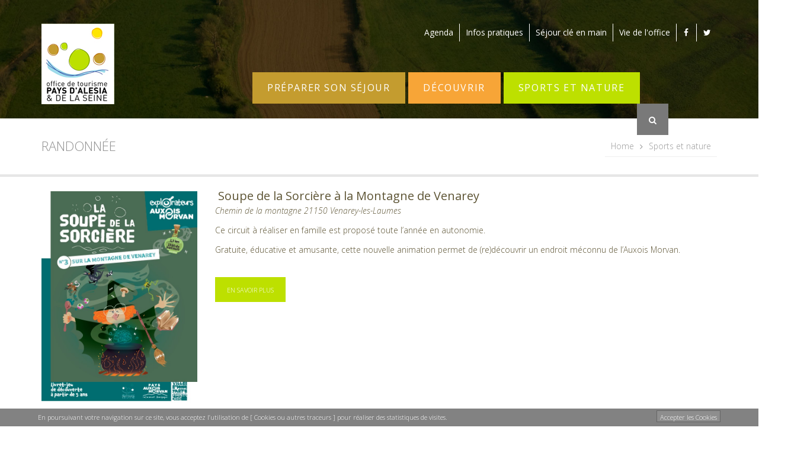

--- FILE ---
content_type: text/html; charset=UTF-8
request_url: http://www.alesia-tourisme.net/sports-et-nature/randonnees/
body_size: 9396
content:
<!DOCTYPE html>
<html lang="fr-FR">
<head>
<meta charset="UTF-8">
<meta name="viewport" content="width=device-width, initial-scale=1.0">

<title>Randonnée | Alesia Tourisme</title>

<link rel="profile" href="http://gmpg.org/xfn/11">
<link rel="pingback" href="http://www.alesia-tourisme.net/xmlrpc.php">
<!-- Font awesome -->

<link href="http://www.alesia-tourisme.net/wp-content/themes/erika/assets/css/fonts.css" rel="stylesheet">
<link rel="stylesheet" href="//maxcdn.bootstrapcdn.com/font-awesome/4.3.0/css/font-awesome.min.css">



<link rel="shortcut icon" href="http://www.alesia-tourisme.net/wp-content/uploads/2014/12/fav-icon.png">
<link rel="apple-touch-icon" href="http://www.alesia-tourisme.net/wp-content/uploads/2014/12/fav-ico-AP-1.png">
<link rel="apple-touch-icon" sizes="114x114" href="http://www.alesia-tourisme.net/wp-content/uploads/2014/12/fav-ico-HD.png">
<link rel="apple-touch-icon" sizes="72x72" href="http://www.alesia-tourisme.net/wp-content/uploads/2014/12/fav-ico-ap-2.png">

<!-- WordPress -->

<link rel='dns-prefetch' href='//platform-api.sharethis.com' />
<link rel='dns-prefetch' href='//fonts.googleapis.com' />
<link rel='dns-prefetch' href='//s.w.org' />
<link rel="alternate" type="application/rss+xml" title="Alesia Tourisme &raquo; Flux" href="http://www.alesia-tourisme.net/feed/" />
<link rel="alternate" type="application/rss+xml" title="Alesia Tourisme &raquo; Flux des commentaires" href="http://www.alesia-tourisme.net/comments/feed/" />
<link rel="alternate" type="application/rss+xml" title="Alesia Tourisme &raquo; Randonnée Flux des commentaires" href="http://www.alesia-tourisme.net/sports-et-nature/randonnees/feed/" />
		<script type="text/javascript">
			window._wpemojiSettings = {"baseUrl":"https:\/\/s.w.org\/images\/core\/emoji\/13.0.0\/72x72\/","ext":".png","svgUrl":"https:\/\/s.w.org\/images\/core\/emoji\/13.0.0\/svg\/","svgExt":".svg","source":{"concatemoji":"http:\/\/www.alesia-tourisme.net\/wp-includes\/js\/wp-emoji-release.min.js?ver=5.5.17"}};
			!function(e,a,t){var n,r,o,i=a.createElement("canvas"),p=i.getContext&&i.getContext("2d");function s(e,t){var a=String.fromCharCode;p.clearRect(0,0,i.width,i.height),p.fillText(a.apply(this,e),0,0);e=i.toDataURL();return p.clearRect(0,0,i.width,i.height),p.fillText(a.apply(this,t),0,0),e===i.toDataURL()}function c(e){var t=a.createElement("script");t.src=e,t.defer=t.type="text/javascript",a.getElementsByTagName("head")[0].appendChild(t)}for(o=Array("flag","emoji"),t.supports={everything:!0,everythingExceptFlag:!0},r=0;r<o.length;r++)t.supports[o[r]]=function(e){if(!p||!p.fillText)return!1;switch(p.textBaseline="top",p.font="600 32px Arial",e){case"flag":return s([127987,65039,8205,9895,65039],[127987,65039,8203,9895,65039])?!1:!s([55356,56826,55356,56819],[55356,56826,8203,55356,56819])&&!s([55356,57332,56128,56423,56128,56418,56128,56421,56128,56430,56128,56423,56128,56447],[55356,57332,8203,56128,56423,8203,56128,56418,8203,56128,56421,8203,56128,56430,8203,56128,56423,8203,56128,56447]);case"emoji":return!s([55357,56424,8205,55356,57212],[55357,56424,8203,55356,57212])}return!1}(o[r]),t.supports.everything=t.supports.everything&&t.supports[o[r]],"flag"!==o[r]&&(t.supports.everythingExceptFlag=t.supports.everythingExceptFlag&&t.supports[o[r]]);t.supports.everythingExceptFlag=t.supports.everythingExceptFlag&&!t.supports.flag,t.DOMReady=!1,t.readyCallback=function(){t.DOMReady=!0},t.supports.everything||(n=function(){t.readyCallback()},a.addEventListener?(a.addEventListener("DOMContentLoaded",n,!1),e.addEventListener("load",n,!1)):(e.attachEvent("onload",n),a.attachEvent("onreadystatechange",function(){"complete"===a.readyState&&t.readyCallback()})),(n=t.source||{}).concatemoji?c(n.concatemoji):n.wpemoji&&n.twemoji&&(c(n.twemoji),c(n.wpemoji)))}(window,document,window._wpemojiSettings);
		</script>
		<style type="text/css">
img.wp-smiley,
img.emoji {
	display: inline !important;
	border: none !important;
	box-shadow: none !important;
	height: 1em !important;
	width: 1em !important;
	margin: 0 .07em !important;
	vertical-align: -0.1em !important;
	background: none !important;
	padding: 0 !important;
}
</style>
	<link rel='stylesheet' id='validate-engine-css-css'  href='http://www.alesia-tourisme.net/wp-content/plugins/wysija-newsletters/css/validationEngine.jquery.css?ver=2.14' type='text/css' media='all' />
<link rel='stylesheet' id='wp-block-library-css'  href='http://www.alesia-tourisme.net/wp-includes/css/dist/block-library/style.min.css?ver=5.5.17' type='text/css' media='all' />
<link rel='stylesheet' id='rs-plugin-settings-css'  href='http://www.alesia-tourisme.net/wp-content/plugins/revslider/rs-plugin/css/settings.css?rev=4.5.95&#038;ver=5.5.17' type='text/css' media='all' />
<style id='rs-plugin-settings-inline-css' type='text/css'>
.tp-caption a{color:#ff7302;text-shadow:none;-webkit-transition:all 0.2s ease-out;-moz-transition:all 0.2s ease-out;-o-transition:all 0.2s ease-out;-ms-transition:all 0.2s ease-out}.tp-caption a:hover{color:#ffa902}
</style>
<link rel='stylesheet' id='erika-plugins-css'  href='http://www.alesia-tourisme.net/wp-content/themes/erika/assets/css/plugins.css?ver=1.0' type='text/css' media='all' />
<link rel='stylesheet' id='erika-style-css'  href='http://www.alesia-tourisme.net/wp-content/themes/erika-child-01/style.css?ver=1.0' type='text/css' media='all' />
<link rel='stylesheet' id='erika-animate-css'  href='http://www.alesia-tourisme.net/wp-content/themes/erika/assets/css/animate.css?ver=1.0' type='text/css' media='all' />
<link rel='stylesheet' id='js_composer_front-css'  href='http://www.alesia-tourisme.net/wp-content/plugins/js_composer/assets/css/js_composer.min.css?ver=5.0.1' type='text/css' media='all' />
<link rel='stylesheet' id='redux-google-fonts-css'  href='http://fonts.googleapis.com/css?family=Open+Sans%3A300%2C400%2C600%2C700%2C800%2C300italic%2C400italic%2C600italic%2C700italic%2C800italic&#038;ver=1422976391' type='text/css' media='all' />
<script type='text/javascript' src='http://www.alesia-tourisme.net/wp-includes/js/jquery/jquery.js?ver=1.12.4-wp' id='jquery-core-js'></script>
<script type='text/javascript' src='http://www.alesia-tourisme.net/wp-content/plugins/cookie-banner/js/jquery-cookie-master/jquery.cookie.js?ver=5.5.17' id='cookie-banner-cookies-js'></script>
<script type='text/javascript' src='http://www.alesia-tourisme.net/wp-content/plugins/revslider/rs-plugin/js/jquery.themepunch.tools.min.js?rev=4.5.95&#038;ver=5.5.17' id='tp-tools-js'></script>
<script type='text/javascript' src='http://www.alesia-tourisme.net/wp-content/plugins/revslider/rs-plugin/js/jquery.themepunch.revolution.min.js?rev=4.5.95&#038;ver=5.5.17' id='revmin-js'></script>
<script type='text/javascript' src='//platform-api.sharethis.com/js/sharethis.js#product=ga&#038;property=59886a4a47694000118dcecc' id='googleanalytics-platform-sharethis-js'></script>
<link rel="https://api.w.org/" href="http://www.alesia-tourisme.net/wp-json/" /><link rel="alternate" type="application/json" href="http://www.alesia-tourisme.net/wp-json/wp/v2/pages/812" /><link rel="EditURI" type="application/rsd+xml" title="RSD" href="http://www.alesia-tourisme.net/xmlrpc.php?rsd" />
<meta name="generator" content="WordPress 5.5.17" />
<link rel="canonical" href="http://www.alesia-tourisme.net/sports-et-nature/randonnees/" />
<link rel='shortlink' href='http://www.alesia-tourisme.net/?p=812' />
<link rel="alternate" type="application/json+oembed" href="http://www.alesia-tourisme.net/wp-json/oembed/1.0/embed?url=http%3A%2F%2Fwww.alesia-tourisme.net%2Fsports-et-nature%2Frandonnees%2F" />
<link rel="alternate" type="text/xml+oembed" href="http://www.alesia-tourisme.net/wp-json/oembed/1.0/embed?url=http%3A%2F%2Fwww.alesia-tourisme.net%2Fsports-et-nature%2Frandonnees%2F&#038;format=xml" />
<script>
            
            jQuery( document ).ready( function( $ ) {

                function fadeOutCookieBanner( callback ) {

                    $( '.cookieBannerContainer' ).fadeOut( 1000000, function() { callback } );

                }

                function setCookieBannerCookie() {
                
                    $.cookie( 'cookie_banner', false, { expires: 31, path: '/' } ); 
                    
                }

                $( '.cookieBannerRemove, .cookieBannerRemoveResponsive' ).on( 'click', function() {

                    fadeOutCookieBanner( setCookieBannerCookie() );
                    
                });

                setTimeout( function() { fadeOutCookieBanner( setCookieBannerCookie() ); }, 20000 );

            });
            
        </script><style>
            
            .cookieBannerContainer
            {
                padding: 0px 5%;
                position: fixed;
                bottom: 0px;
                height: 30px;
                line-height: 30px;
                background: #636363;
                color: #ffffff;
                z-index: 9999;
                font-size: 11px;
                opacity: 0.8;
                text-align: right;
                left: 0px;
                right: 0px;
            }

            .cookieBannerText
            {
                text-align: left;
                display: inline-block;
                float: left;
            }

            .cookieBannerText a,
            .cookieBannerText a:link,
            .cookieBannerText a:visited,
            .cookieBannerText a:hover,
            .cookieBannerText a:active,
            .cookieBannerText a:focus
            {
                color: #ffffff;
            }  

            .cookieBannerRemove
            {
                display: inline-block;
                float: right;
                border: 1px solid #3f3f3f;
                height: 20px;
                line-height: 20px;
                background: #727272;
                padding: 1px 5px;
                cursor: pointer;
                color: #ffffff;
                margin-top: 3px;
            }

            .cookieBannerRemove:hover
            {
                background: #939393;
                color: #ffffff;
                border-color: #ffffff;
            }

            .cookieBannerRemoveContainer
            {
                line-height: 30px;
                height: 30px;
            }

            .cookieBannerRemoveResponsive
            {
                display: none;
                float: right;     
                cursor: pointer;
                color: #ffffff;
                position: absolute;
                top: 0px;
                right: 5%;
            }

            @media only screen and (min-width : 0px) and ( max-width : 700px ) { 

                .cookieBannerRemove
                {
                    display: none;
                }

                .cookieBannerRemoveResponsive
                {
                    display: inline-block;
                    right: 2%;
                }

                .cookieBannerContainer
                {
                    padding: 0px 2%;
                }

                .cookieBannerText
                {
                    font-size: 9px;
                    width: 95%;
                }

            }</style><style type="text/css">.recentcomments a{display:inline !important;padding:0 !important;margin:0 !important;}</style><meta name="generator" content="Powered by Visual Composer - drag and drop page builder for WordPress."/>
<!--[if lte IE 9]><link rel="stylesheet" type="text/css" href="http://www.alesia-tourisme.net/wp-content/plugins/js_composer/assets/css/vc_lte_ie9.min.css" media="screen"><![endif]--><script>
(function() {
	(function (i, s, o, g, r, a, m) {
		i['GoogleAnalyticsObject'] = r;
		i[r] = i[r] || function () {
				(i[r].q = i[r].q || []).push(arguments)
			}, i[r].l = 1 * new Date();
		a = s.createElement(o),
			m = s.getElementsByTagName(o)[0];
		a.async = 1;
		a.src = g;
		m.parentNode.insertBefore(a, m)
	})(window, document, 'script', 'https://google-analytics.com/analytics.js', 'ga');

	ga('create', 'UA-59070066-1', 'auto');
			ga('send', 'pageview');
	})();
</script>
<style type="text/css" title="dynamic-css" class="options-output">.site-title{margin-top:0;margin-bottom:0;}.blog-item .blog-info .blog-title,.contactblock,.contact-modal .contact-modeal-heading,.stepbox .step,.probox .probox-heading,.jobbox .jobbox-footer a,.header-icon-search,.woocommerce #content div.product p.price,.woocommerce #content div.product span.price,.woocommerce div.product p.price,.woocommerce div.product span.price,.woocommerce-page #content div.product p.price,.woocommerce-page #content div.product span.price,.woocommerce-page div.product p.price,.woocommerce-page div.product span.price{background:#797979;}.button.stroke,.button.stroke .icon,.field input.error,.accordion.faq.toggle .accordion-item.active,.callout.action,.iconbox.top .iconbox-content h4,.blog-item.small.sticky,.contactblock input{border-color:#bde000;}.button.stroke,.testimonail-detail .testimonial-info span.name,.counter-box .counter-icon,.service-box .service-icon,.accordion .accordion-heading .accordion-title a,.accordion .accordion-heading .accordion-title a:after,.tabs.main .tabNavigation li.active a,.tabs.center .tabNavigation li.active a,.pricing-table .pricing-content ul li i,.iconbox .iconbox-icon,.carouselbox .nav a:hover,.icon-list i{color:#bde000;}a,h1 a,h2 a,h3 a,h4 a,h5 a,h6 a{color:#5d5434;}a:hover,h1 a:hover,h2 a:hover,h3 a:hover,h4 a:hover,h5 a:hover,h6 a:hover{color:#070302;}a:active,h1 a:active,h2 a:active,h3 a:active,h4 a:active,h5 a:active,h6 a:active{color:#070302;}.button,button,input[type="submit"],input[type="button"],input[type="reset"]{background:transparent;}.button:hover,.button:focus,button:hover,button:focus,input[type="submit"]:hover,input[type="button"]:hover,input[type="reset"]:hover,input[type="submit"]:focus,input[type="button"]:focus,input[type="reset"]:focus{background:transparent;}#header .top-header{background-color:transparent;}#header .site-menu .site-menu-inner{background-color:transparent;}#header .site-menu .site-menu-inner ul li a{border-color:transparent;}.heading-nav,.heading-nav ul li a{border-color:#f0f0f0;}.heading-nav ul li a:hover,.heading-nav ul li.active a{border-color:transparent;}#footer .footer-widget{background-color:transparent;}#footer .footer-widget .widget-title{color:#5d5434;}#footer .footer-widget .widget-title span{color:#bde000;}#footer input,#footer textarea,#footer select,#footer button,#footer .footer-widget .widget,#footer .footer-widget .widget ul,#footer .footer-widget .widget ul li,#footer .footer-widget .widget ul li a,#footer .table > thead > tr > th,,#footer .table > tbody > tr > th,,#footer .table > tfoot > tr > th,,#footer .table > thead > tr > td,,#footer .table > tbody > tr > td,,#footer .table > tfoot > tr > td{border-color:#4a4a4a;}#footer .footer-widget .widget-title{border-bottom-color:#4a4a4a;}#footer .footer-credits{background-color:#3f3f3f;}#footer .footer-credits .footer-credits-inner{boder-top-color:#4a4a4a;}#footer .footer-credits a{color:#eee;}#footer .footer-credits a:hover{color:#bde000;}#footer .footer-credits a:active{color:#bde000;}.widget-title h4{color:#272727;}.widget .widget-title span,.widget.tags a:hover{color:#EF4A43;}.widget ul li a:before,.widget.contact_widget ul li i,.widget.recent-post ul li .post-meta span i,.widget.contact_widget ul li i{color:#EF4A43;}.widget ul li,.widget ul li a,.widget{boder-color:#f0f0f0;}.blog-item .blog-icon{background-color:#EF4A43;}.blog-item .entry-meta span i,.blog-item .entry-info span i{color:#EF4A43;}.entry-image .entry-action span{background-color:#EF4A43;}.small-quote{borer-left-color:#EF4A43;}.review-box .review-score,.review-box .review-area .progress .progress-bar{background-color:#EF4A43;}.pagenavi li{background-color:#f0f0f0;}.pagenavi li span{background-color:#EF4A43;}.pagenavi li span{border-color:#343030;}.heading-area{border-left-color:#bde000;}.heading-area .heading span,.heading-area .heading strong{color:#bde000;}.portfolio-item .portfolio-info .portfolio-info-inner{background-color:#5d5434;}.product-item.hover .product-title-area,#product-detail .product-amount .field.a span{background-color:#bde000;}body{font-family:Open Sans;line-height:23px;font-weight:300;font-style:normal;color:#5d5434;font-size:13.8px;}h1{font-family:Open Sans;line-height:28px;font-weight:400;font-style:normal;color:#5d5434;font-size:22px;}h2{font-family:Open Sans;line-height:26px;font-weight:400;font-style:normal;color:#5d5434;font-size:20px;}h3{font-family:Open Sans;line-height:24px;font-weight:400;font-style:normal;color:#5d5434;font-size:18px;}h4{font-family:Open Sans;line-height:22px;font-weight:400;font-style:normal;color:#5d5434;font-size:16px;}h5{font-family:Open Sans;line-height:20px;font-weight:400;font-style:normal;color:#5d5434;font-size:14px;}h6{font-family:Open Sans;line-height:18px;font-weight:400;font-style:normal;color:#5d5434;font-size:12px;}h1.large{font-family:Open Sans;line-height:44px;font-weight:800;font-style:normal;color:#5d5434;font-size:33px;}h2.large{font-family:Open Sans;line-height:39px;font-weight:800;font-style:normal;color:#5d5434;font-size:30px;}h3.large{font-family:Open Sans;line-height:36px;font-weight:800;font-style:normal;color:#5d5434;font-size:27px;}h4.large{font-family:Open Sans;line-height:33px;font-weight:800;font-style:normal;color:#5d5434;font-size:24px;}h5.large{font-family:Open Sans;line-height:40px;font-weight:400;font-style:normal;color:#5d5434;font-size:22px;}h6.large{font-family:Open Sans;line-height:21px;font-weight:800;font-style:normal;color:#5d5434;font-size:18px;}</style><noscript><style type="text/css"> .wpb_animate_when_almost_visible { opacity: 1; }</style></noscript></head><!-- // head -->

<body class="page-template-default page page-id-812 page-parent page-child parent-pageid-16 fullwidth normal-grid cover wpb-js-composer js-comp-ver-5.0.1 vc_responsive" itemtype="http://schema.org/WebPage" itemscope="itemscope">
<div id="wrap" >

	<div class="main-inner-content">

				
		<header id="header" class="section cover" data-bg="http://www.alesia-tourisme.net/wp-content/uploads/2014/11/bandeau-header-neutre.jpg" itemtype="http://schema.org/WPHeader" itemscope="itemscope" role="banner">
		
	
	<div class="logo-header">
		<div class="container">
			<div class="logo-container clearfix">
			
				<div class="logo pull-left">
						
	<p class="site-title" itemprop="headline">
		<a title="Alesia Tourisme" rel="home" href="http://www.alesia-tourisme.net/">
											<img class="logo_standard" src="http://www.alesia-tourisme.net/wp-content/uploads/2014/09/logo.jpg" alt="Alesia Tourisme" />
									</a>
	</p>
	<span class="site-desc">Alesia Tourisme</span>


				</div><!-- // .logo -->

				

					
	<div class="social-info pull-right hidden-xs hidden-sm">
		<ul class="social textcolor list-unstyled">
			
						
						
						<li class="facebook">
				<a href="http://facebook.com/ot.alesia.seine?fref=ts" target="_blank">
					<i class="fa fa-facebook"></i><span>follow on facebook</span>
				</a>
			</li>
			
						<li class="twitter">
				<a href="http://twitter.com/AlesiaTourisme" target="_blank">
					<i class="fa fa-twitter"></i><span>follow on twitter</span>
				</a>
			</li>
						
						
			
			
			
			
			
			
						
			
		</ul>
	</div>

				
<div class="social-info pull-right hidden-xs hidden-sm">
				<ul class="list-menu-top">
					<li class="top-menu"><a href="http://www.alesia-tourisme.net/agenda/">Agenda</a></li>
					<li class="top-menu"><a href="http://www.alesia-tourisme.net/infos-pratiques/">Infos pratiques</a></li>
					<li class="top-menu"><a href="http://www.alesia-tourisme.net/offres-groupes/">S&eacute;jour cl&eacute; en main</a></li>
					
					<li class="top-menu"><a href="http://www.alesia-tourisme.net/vie-de-loffice/">Vie de l'office</a></li>

				</ul>
</div>

			</div><!-- // .logo-container -->
		</div><!-- // .container -->
	</div><!-- // .logo-header -->

	<div class="site-menu hidden-xs hidden-sm">
		<div class="container">
			<div class="site-menu-inner clearfix">
				
				<div class="menu-container default pull-left">
					<div class="site-menu-container">
						<nav itemtype="http://schema.org/SiteNavigationElement" itemscope="itemscope" role="navigation">
							<ul id="menu-menu-menu" class="sf-menu nav nav-tabs list-unstyled clearfix"><li  class="menu-item menu-item-type-post_type menu-item-object-page"><a href="http://www.alesia-tourisme.net/preparer-son-sejour/">Préparer son séjour</a><div class="sf-mega">
<div class="sf-mega-content">
<div class="row prepare">
<div class="col-md-4">
<ul>
<ul>
<li class="prepare-title">Hébergements</li>
<p><i class="fa fa-home"></i></p>
</ul>
</ul>
<ul>
<li class=""><a href="http://www.alesia-tourisme.net/preparer-son-sejour/hotels/">Hôtels</a></li>
<li class=""><a href="http://www.alesia-tourisme.net/preparer-son-sejour/chambres-dhotes/">Chambres d&rsquo;hôtes</a></li>
<li class=""><a href="http://www.alesia-tourisme.net/preparer-son-sejour/locations-de-vacances/">Locations de vacances</a></li>
<li class=""><a href="http://www.alesia-tourisme.net/preparer-son-sejour/hebergements-collectifs/">Hébergements collectifs</a></li>
<li class=""><a href="http://www.alesia-tourisme.net/preparer-son-sejour/camping/">Camping</a></li>
</ul>
</div>
<div class="col-md-4">
<ul>
<li class="prepare-title">Restauration</li>
<p><i class="fa fa-cutlery"></i></p>
<li class=""><a href="http://www.alesia-tourisme.net/decouvrir/restaurants/">Restaurants</a></li>
<li class=""><a href="http://www.alesia-tourisme.net/preparer-son-sejour/produits-gourmands/">Produits gourmands</a></li>
</ul>
</div>
<div class="col-md-4">
<ul>
<li class="prepare-title">Accès et transports</li>
<p><i class="fa fa-taxi"></i><i class="fa fa-map-marker"></i></P></p>
<li class=""><a href="http://www.alesia-tourisme.net/preparer-son-sejour/acces-et-transports/infos-pratiques/">Infos pratiques</a></li>
</ul>
</div>
</div>
</div>
</div>
</li>
<li  class="menu-item menu-item-type-post_type menu-item-object-page"><a href="http://www.alesia-tourisme.net/decouvrir/">Découvrir</a><div class="sf-mega">
<div class="sf-mega-content">
<div class="row decouvre">
<div class="col-md-4">
<ul>
<li id="fa-icons-border" class="decouvre-icons"></li>
<li class=""><a href="http://www.alesia-tourisme.net/decouvrir/sites-touristiques/">Sites touristiques</a></li>
<li class=""><a href="http://www.alesia-tourisme.net/decouvrir/chateaux/">Châteaux</a></li>
<li class=""><a href="http://www.alesia-tourisme.net/decouvrir/jardins-et-sites-naturels/">Jardins et sites naturels</a></li>
</ul>
</div>
<div class="col-md-4">
<ul class="col-decouvre">
<li class=""><a href="http://www.alesia-tourisme.net/decouvrir/musees-et-galeries-dart/">Musées et galeries d&rsquo;art</a></li>
<li class=""><a href="http://www.alesia-tourisme.net/decouvrir/museo-parc/">MuséoParc Alésia</a></li>
<li class=""><a href="http://www.alesia-tourisme.net/decouvrir/artisanat/">Artisanat</a></li>
</ul>
</div>
<div class="col-md-4">
<ul class="col-decouvre">
<li class=""><a href="http://www.alesia-tourisme.net/decouvrir/autour-de-nous/">Autour de nous</a></li>
</ul>
</div>
</div>
</div>
</div>
</li>
<li  class="menu-item menu-item-type-post_type menu-item-object-page current-page-ancestor"><a href="http://www.alesia-tourisme.net/sports-et-nature/">Sports et nature</a><div class="sf-mega">
<div class="sf-mega-content">
<div class="row sport">
<div class="col-md-4">
<ul>
<li id="fa-icons-border" class="sport-icons"><i class="fa fa-tree"></i><i class="fa fa-child"></i></li>
<li class=""><a href="http://www.alesia-tourisme.net/sports-et-nature/golf/">Golf</a></li>
<li class=""><a href="http://www.alesia-tourisme.net/sports-et-nature/equitation/">Equitation</a></li>
<li class=""><a href="http://www.alesia-tourisme.net/sports-et-nature/centre-sportif/">Centre sportif</a></li>
<li class=""><a href="http://www.alesia-tourisme.net/sports-et-nature/randonnees/">Sentiers randonnée</a></li>
</ul>
</div>
<div class="col-md-4">
<ul class="col-sport">
<li class=""><a href="http://www.alesia-tourisme.net/sports-et-nature/sports-motorises/">Sports motorisés</a></li>
<li class=""><a href="http://www.alesia-tourisme.net/sports-et-nature/venarey-cycles/">Location cycles</a></li>
<li class=""><a href="http://www.alesia-tourisme.net/sports-et-nature/escalades/">Escalade</a></li>
<li class=""><a href="http://www.alesia-tourisme.net/sports-et-nature/peche-en-auxois/">Pêche</a></li>
</ul>
</div>
<div class="col-md-4">
<ul class="col-sport">
<li class=""><a href="http://www.alesia-tourisme.net/sports-et-nature/baignade/">Baignade</a></li>
<li class=""><a href="http://www.alesia-tourisme.net/sports-et-nature/autour-du-canal-de-bourgogne/">Autour du canal</a></li>
</ul>
</div>
</div>
</div>
</div>
</li>
</ul>						</nav><!-- // nav -->
					</div><!-- // .site-menu-container -->
				</div>

					
	<div class="header-search-form pull-right hidden-xs hidden-sm">
		<div class="header-search">
			<form role="search" method="get" class="search-form" action="http://www.alesia-tourisme.net/">
				<div class="header-search-input-wrap"><input class="header-search-input" placeholder="Type to search..." type="text" value="" name="s"/></div>
				<input class="header-search-submit" type="submit" value=""><span class="header-icon-search"><i class="fa fa-search"></i></span>
			</form>
		</div>
	</div>


			</div><!-- // .site-menu-inner -->
		</div><!-- // .container -->
	</div><!-- // .site-menu -->

	
</header><!-- // #header -->	
	<div class="page-heading">
		<div class="container">
			<div class="row">
				
				<div class="col-md-6">
					<div class="page-title-area">
						<h2 class="bottom-0 page-title">
							Randonnée						</h2>
					</div>	
				</div><!-- // end column -->
				
				<div class="col-md-6 text-right">
					<div class="breadcrumbs"><ul class="clearfix"><li><a href="http://www.alesia-tourisme.net/" rel="v:url" property="v:title">Home</a></li><li><a href="http://www.alesia-tourisme.net/sports-et-nature/">Sports et nature</a></li></ul></div><!-- .breadcrumbs -->				</div><!-- // end column -->

			</div><!-- // .row -->
		</div><!-- // .container -->
	</div><!-- // .page-heading -->

<div id="page-content">
	
	<div class="container">
		<div id="content-wrap" class="fullwidth">

			
						<div class="row nospace">
							<div id="content" class="col-md-12">
								<div class="content-inner entry-content">

									<div class="section cover row-liste-sport"><div class="row normal"><div class="vc_col-sm-3"><div class="element "  >
	<div class="wpb_text_column wpb_content_element ">
		<div class="wpb_wrapper">
			<p><a href="http://www.alesia-tourisme.net/wp-content/uploads/2024/06/UNE-SOUPE.jpg"><img loading="lazy" class="alignnone size-full wp-image-8375" src="http://www.alesia-tourisme.net/wp-content/uploads/2024/06/UNE-SOUPE.jpg" alt="" width="601" height="846" srcset="http://www.alesia-tourisme.net/wp-content/uploads/2024/06/UNE-SOUPE.jpg 601w, http://www.alesia-tourisme.net/wp-content/uploads/2024/06/UNE-SOUPE-213x300.jpg 213w, http://www.alesia-tourisme.net/wp-content/uploads/2024/06/UNE-SOUPE-390x549.jpg 390w" sizes="(max-width: 601px) 100vw, 601px" /></a></p>

		</div>
	</div>
</div></div><div class="vc_col-sm-9"><div class="element "  >
	<div class="wpb_text_column wpb_content_element ">
		<div class="wpb_wrapper">
			<h2 class="bottom-0 page-title"> Soupe de la Sorcière à la Montagne de Venarey</h2>
<p><em>Chemin de la montagne 21150 Venarey-les-Laumes</em></p>
<p>Ce circuit à réaliser en famille est proposé toute l’année en autonomie.</p>
<p>Gratuite, éducative et amusante, cette nouvelle animation permet de (re)découvrir un endroit méconnu de l’Auxois Morvan.</p>

		</div>
	</div>
<a href="http://www.alesia-tourisme.net/sports-et-nature/randonnees/soupe-de-la-sorciere-a-la-montagne-de-venarey/" target="_self" class="button medium green medium "><span>En savoir plus</span></a></div></div></div></div><div class="section cover row-liste-sport"><div class="row normal"><div class="vc_col-sm-3"><div class="element "  >
	<div class="wpb_text_column wpb_content_element ">
		<div class="wpb_wrapper">
			<p><img loading="lazy" class="alignleft size-medium wp-image-360" src="http://www.alesia-tourisme.net/wp-content/uploads/2014/10/pays-alesia-seine-auxois-bourgogne-randonnee-chemins-route-foret-sentiers-sous-bois-marcheurs-225x300.jpg" alt="pays-alesia-seine-auxois-bourgogne-randonnee-chemins-route-foret-sentiers-sous-bois-marcheurs" width="225" height="300" srcset="http://www.alesia-tourisme.net/wp-content/uploads/2014/10/pays-alesia-seine-auxois-bourgogne-randonnee-chemins-route-foret-sentiers-sous-bois-marcheurs-225x300.jpg 225w, http://www.alesia-tourisme.net/wp-content/uploads/2014/10/pays-alesia-seine-auxois-bourgogne-randonnee-chemins-route-foret-sentiers-sous-bois-marcheurs-768x1024.jpg 768w, http://www.alesia-tourisme.net/wp-content/uploads/2014/10/pays-alesia-seine-auxois-bourgogne-randonnee-chemins-route-foret-sentiers-sous-bois-marcheurs-390x519.jpg 390w, http://www.alesia-tourisme.net/wp-content/uploads/2014/10/pays-alesia-seine-auxois-bourgogne-randonnee-chemins-route-foret-sentiers-sous-bois-marcheurs.jpg 1000w" sizes="(max-width: 225px) 100vw, 225px" /></p>

		</div>
	</div>
</div></div><div class="vc_col-sm-9"><div class="element "  >
	<div class="wpb_text_column wpb_content_element ">
		<div class="wpb_wrapper">
			<h2 class="bottom-0 page-title">Sentiers de randonnée</h2>
<p><em>21150 Venarey-les-Laumes</em></p>
<p>Pour plus d’information : 03 80 96 89 13.</p>

		</div>
	</div>
<a href="http://www.alesia-tourisme.net/sports-et-nature/randonnees/sentiers-randonnees-auxois/" target="_self" class="button medium green medium "><span>En savoir plus</span></a></div></div></div></div><div class="section cover row-liste-sport"><div class="row normal"><div class="vc_col-sm-3"><div class="element "  >
	<div class="wpb_text_column wpb_content_element ">
		<div class="wpb_wrapper">
			<p><img loading="lazy" class="alignleft size-medium wp-image-359" src="http://www.alesia-tourisme.net/wp-content/uploads/2014/10/pays-alesia-seine-auxois-bourgogne-randonnee-chemins-route-foret-sentiers-marcheurs-300x225.jpg" alt="pays-alesia-seine-auxois-bourgogne-randonnee-chemins-route-foret-sentiers-marcheurs" width="300" height="225" srcset="http://www.alesia-tourisme.net/wp-content/uploads/2014/10/pays-alesia-seine-auxois-bourgogne-randonnee-chemins-route-foret-sentiers-marcheurs-300x225.jpg 300w, http://www.alesia-tourisme.net/wp-content/uploads/2014/10/pays-alesia-seine-auxois-bourgogne-randonnee-chemins-route-foret-sentiers-marcheurs-390x292.jpg 390w, http://www.alesia-tourisme.net/wp-content/uploads/2014/10/pays-alesia-seine-auxois-bourgogne-randonnee-chemins-route-foret-sentiers-marcheurs.jpg 1000w" sizes="(max-width: 300px) 100vw, 300px" /></p>

		</div>
	</div>
</div></div><div class="vc_col-sm-9"><div class="element "  >
	<div class="wpb_text_column wpb_content_element ">
		<div class="wpb_wrapper">
			<h2>Le sentier Bibracte-Alésia</h2>
<p class="p1"><span class="s1">Des hauteurs de Bibracte jusqu’à l’oppidum d’Alésia, ce sentier multi-randonnée de 120 kms traverse les moments forts de l’histoire gauloise.</span></p>

		</div>
	</div>
<a href="http://www.alesia-tourisme.net/sports-et-nature/randonnees/le-sentier-bibracte-alesia/" target="_self" class="button medium green medium "><span>En savoir plus</span></a></div></div></div></div><div class="section cover row-liste-sport"><div class="row normal"><div class="vc_col-sm-3"><div class="element "  >
	<div class="wpb_text_column wpb_content_element ">
		<div class="wpb_wrapper">
			<p><img loading="lazy" class="alignleft size-medium wp-image-358" src="http://www.alesia-tourisme.net/wp-content/uploads/2014/10/pays-alesia-seine-auxois-bourgogne-randonnee-chemins-route-foret-sentiers-marcheurs-sous-bois-bob-225x300.jpg" alt="pays-alesia-seine-auxois-bourgogne-randonnee-chemins-route-foret-sentiers-marcheurs-sous-bois-bob" width="225" height="300" srcset="http://www.alesia-tourisme.net/wp-content/uploads/2014/10/pays-alesia-seine-auxois-bourgogne-randonnee-chemins-route-foret-sentiers-marcheurs-sous-bois-bob-225x300.jpg 225w, http://www.alesia-tourisme.net/wp-content/uploads/2014/10/pays-alesia-seine-auxois-bourgogne-randonnee-chemins-route-foret-sentiers-marcheurs-sous-bois-bob-768x1024.jpg 768w, http://www.alesia-tourisme.net/wp-content/uploads/2014/10/pays-alesia-seine-auxois-bourgogne-randonnee-chemins-route-foret-sentiers-marcheurs-sous-bois-bob-390x519.jpg 390w, http://www.alesia-tourisme.net/wp-content/uploads/2014/10/pays-alesia-seine-auxois-bourgogne-randonnee-chemins-route-foret-sentiers-marcheurs-sous-bois-bob.jpg 1000w" sizes="(max-width: 225px) 100vw, 225px" /></p>

		</div>
	</div>
</div></div><div class="vc_col-sm-9"><div class="element "  >
	<div class="wpb_text_column wpb_content_element ">
		<div class="wpb_wrapper">
			<h2>La voie romaine Sombernon-Alésia</h2>
<p><em>21150 Venarey-Les-Laumes</em></p>
<p class="p1"><span class="s1">Cette voie romaine longue de 34 kms relie Sombernon à Alise-Sainte-Reine.</span></p>

		</div>
	</div>
<a href="http://www.alesia-tourisme.net/sports-et-nature/randonnees/la-voie-romaine-sombernon-alesia/" target="_self" class="button medium green medium "><span>En savoir plus</span></a></div></div></div></div>

																		<div class="">
										


	


									</div>
									
								</div><!-- // .content-inner -->
							</div><!-- // #content -->

							
						</div><!-- // .row -->

			
		</div><!-- // #content-wrap -->
	</div><!-- // .container -->

</div><!-- // #page-content -->

	
	</div><!-- // #content-wrap -->

	
	<footer id="footer" >

		<nav id="footer-nav">

			<ul>
				<li><a href="http://www.alesia-tourisme.net/liens-partenaires/">Liens partenaires </a>| </li>
				<li><a href="http://www.alesia-tourisme.net/contact/">Contact </a>| </li>
				<li><a href="http://www.alesia-tourisme.net/mentions-legales/">Mentions Légales </a>| </li>
				<li><a href="http://www.alesia-tourisme.net/plan-du-site/">Plan du site </a></li>
			</ul>

		</nav>	

		<div class="footer-content section cover">

			<nav id="top-footer-nav">

			<ul>
				<li><a href="http://www.alesia-tourisme.net/agenda/">Agenda </a>|</li>
				<li><a href="http://www.alesia-tourisme.net/infos-pratiques/">Infos pratiques </a>|</li>
				<li><a href="http://www.alesia-tourisme.net/offres-groupes/">Séjour clé en main </a>|</li>
				<li><a href="http://www.alesia-tourisme.net/vie-de-loffice/">Vie de l'office </a></li>
			</ul>


			</nav>

			<div class="en-version">
				<a href="https://translate.google.com/translate?hl=en&sl=fr&tl=en&u=http%3A%2F%2Fwww.alesia-tourisme.net%2F" target="_blank"><img src="http://www.alesia-tourisme.net/wp-content/uploads/2014/12/en-flag.png" alt="english flag"/></a> <a href="https://translate.google.com/translate?hl=en&sl=fr&tl=en&u=http%3A%2F%2Fwww.alesia-tourisme.net%2F" target="_blank"> English version by &copy; Google Translate</a>
			</diV>


<div class="footer-widget">
			<div class="container">
			
							<div class="row">
					
								        <div id="footer-widget-1" class="bottom-sm-30 col-sm-6 col-md-5">
			          <div id="text-2" class="widget clearfix widget_text">			<div class="textwidget"><img src="http://www.alesia-tourisme.net/wp-content/uploads/2014/09/logo.jpg" alt="Logo Offisme du tourisme du pays d'Alesia et de la Seine" />

<h4 class="widget-title follow-footer">Suivez-nous :</h4>

<ul id="social-footer">
<li><a href="https://www.facebook.com/ot.alesia.seine?fref=ts" target="_blank" rel="noopener noreferrer">Facebook</a></li>
<li><a href="https://twitter.com/AlesiaTourisme" target="_blank" rel="noopener noreferrer">Twitter</a></li>
</ul>

<p>&copy;Office de Tourisme du pays d'Alesia et de la Seine</p>
</div>
		</div>			        </div><!-- // #footer-widget-1 -->
			        
			        			        <div id="footer-widget-2" class="bottom-sm-30 col-sm-6 col-md-0">
			          			        </div><!-- // #footer-widget-2 -->
			        
			        			        <div id="footer-widget-3" class="bottom-sm-30 col-sm-6 col-md-5">
			          <div id="wysija-2" class="widget clearfix widget_wysija"><h4 class="widget-title">Newsletter : </h4><div class="widget_wysija_cont"><div id="msg-form-wysija-2" class="wysija-msg ajax"></div><form id="form-wysija-2" method="post" action="#wysija" class="widget_wysija">
<p class="wysija-paragraph">
    <label>E-mail <span class="wysija-required">*</span></label>
    
    	<input type="text" name="wysija[user][email]" class="wysija-input validate[required,custom[email]]" title="E-mail"  value="" />
    
    
    
    <span class="abs-req">
        <input type="text" name="wysija[user][abs][email]" class="wysija-input validated[abs][email]" value="" />
    </span>
    
</p>

<input class="wysija-submit wysija-submit-field" type="submit" value="Je m'abonne !" />

    <input type="hidden" name="form_id" value="1" />
    <input type="hidden" name="action" value="save" />
    <input type="hidden" name="controller" value="subscribers" />
    <input type="hidden" value="1" name="wysija-page" />

    
        <input type="hidden" name="wysija[user_list][list_ids]" value="1" />
    
 </form></div></div>			        </div><!-- // #footer-widget-3 -->
			        			        
			        			        <div id="footer-widget-4" class="bottom-sm-30 col-sm-6 col-md-2">
			          			        </div><!-- // #footer-widget-4 -->
			        
				</div><!-- // .row -->

			

		</div> 	

		


	</footer><!-- // #footer -->

	

	<div class="sb-slidebar sb-right">
		<div class="sb-menu-trigger"></div>
	</div><!-- /.sb-left -->
	
</div><!-- // #wrap -->


            <div class='cookieBannerContainer'>

                <div class='cookieBannerText'>En poursuivant votre navigation sur ce site, vous acceptez l’utilisation de [ Cookies ou autres traceurs ] pour réaliser des statistiques de visites.</div>

                <div class='cookieBannerRemoveContainer'>

                    <div class='cookieBannerRemove'>Accepter les Cookies</div>

                    <div class='cookieBannerRemoveResponsive'>x</div>

                </div>

            </div>

        <script type='text/javascript' id='jm_like_post-js-extra'>
/* <![CDATA[ */
var ajax_var = {"url":"http:\/\/www.alesia-tourisme.net\/wp-admin\/admin-ajax.php","nonce":"635b9173c3"};
/* ]]> */
</script>
<script type='text/javascript' src='http://www.alesia-tourisme.net/wp-content/themes/erika/assets/js/like.js?ver=1.0' id='jm_like_post-js'></script>
<script type='text/javascript' src='http://www.alesia-tourisme.net/wp-includes/js/imagesloaded.min.js?ver=4.1.4' id='imagesloaded-js'></script>
<script type='text/javascript' src='http://www.alesia-tourisme.net/wp-includes/js/masonry.min.js?ver=4.2.2' id='masonry-js'></script>
<script type='text/javascript' src='http://www.alesia-tourisme.net/wp-content/themes/erika/assets/js/infinite.js?ver=5.5.17' id='jquery.infinite-js'></script>
<script type='text/javascript' src='http://www.alesia-tourisme.net/wp-content/themes/erika/assets/js/plugins.min.js?ver=5.5.17' id='jquery.plugins.min-js'></script>
<script type='text/javascript' src='http://www.alesia-tourisme.net/wp-content/themes/erika/assets/js/functions.js?ver=5.5.17' id='jquery.functions-js'></script>
<script type='text/javascript' src='http://www.alesia-tourisme.net/wp-includes/js/wp-embed.min.js?ver=5.5.17' id='wp-embed-js'></script>
<script type='text/javascript' src='http://www.alesia-tourisme.net/wp-content/plugins/js_composer/assets/js/dist/js_composer_front.min.js?ver=5.0.1' id='wpb_composer_front_js-js'></script>
<script type='text/javascript' src='http://www.alesia-tourisme.net/wp-content/plugins/wysija-newsletters/js/validate/languages/jquery.validationEngine-fr.js?ver=2.14' id='wysija-validator-lang-js'></script>
<script type='text/javascript' src='http://www.alesia-tourisme.net/wp-content/plugins/wysija-newsletters/js/validate/jquery.validationEngine.js?ver=2.14' id='wysija-validator-js'></script>
<script type='text/javascript' id='wysija-front-subscribers-js-extra'>
/* <![CDATA[ */
var wysijaAJAX = {"action":"wysija_ajax","controller":"subscribers","ajaxurl":"http:\/\/www.alesia-tourisme.net\/wp-admin\/admin-ajax.php","loadingTrans":"Chargement...","is_rtl":""};
/* ]]> */
</script>
<script type='text/javascript' src='http://www.alesia-tourisme.net/wp-content/plugins/wysija-newsletters/js/front-subscribers.js?ver=2.14' id='wysija-front-subscribers-js'></script>

</body>
</html>

--- FILE ---
content_type: text/css
request_url: http://www.alesia-tourisme.net/wp-content/themes/erika-child-01/style.css?ver=1.0
body_size: 4556
content:
/*
Theme Name: Erika Child 01
Theme URI: 
Description: Child 01 theme for the Erika theme
Author: <a href="http://everislabs.com">EverisLabs</a>
Author URI: 
Template: erika
Version: 1.2
*/

/* Generated by Orbisius Child Theme Creator (http://club.orbisius.com/products/wordpress-plugins/orbisius-child-theme-creator/) on Thu, 25 Sep 2014 09:03:17 +0000 */ 

@import url('../erika/style.css');

/*--debug provisoire--*/

.button.medium + p {display:none;}

/*-- GENERAL --*/

.page-title-area h2 {text-transform:uppercase;}
.page-heading {background-image: none; border-bottom:3px double #ccc;}

.wpb_wrapper a {text-decoration:underline;}

.wpb_wrapper .heading a {text-decoration:none;}

#feedly-mini {display:none !important;}

.display-none { display:none;}

/*-----------------------------------*/
/*-------------- HEADER ---------------*/
/*----------------------------------*/

/*-- LOGO --*/
#header .logo-container {padding: 40px 0 0 0;}

/*-- MENU --*/

#header .site-menu { position:absolute; top:122px; left:20%; margin-bottom:150px;}

@media (min-width: 992px) and (max-width:1050px) {
  #header .site-menu {
    left:10%;
  }
}

@media (min-width: 1190px) and (max-width:1680px) {
  #header .site-menu {
    left:15%;
  }
}

@media (min-width: 1900px) and (max-width:2000px) {
  #header .site-menu {
    left:22%;
  }
}

#header .site-menu .site-menu-inner { width:702px; margin:0 auto 30px auto; background-color:none !important;}

#header .site-menu .site-menu-inner ul li a {
margin-right:5px;
text-transform:uppercase;
font-weight:400;
letter-spacing:0.1em;
font-size:16px;
}

#header .site-menu .site-menu-inner ul li a:hover { border-color:none !important; }

#header .site-menu .site-menu-inner ul li:first-child a { background-color:#c49c2f !important; }

#header .site-menu .site-menu-inner ul li:nth-child(2) a { background-color:#f7a537 !important; }

#header .site-menu .site-menu-inner ul li:nth-child(3) a { background-color:#bde000 !important; }
#header .fa.fa-bars {color:#5d5434;}

#header .site-menu .site-menu-inner ul > li.sfHover > a, #header .site-menu .site-menu-inner ul li a:hover, #header .site-menu .site-menu-inner ul li.current-menu-item > a {border:none; background:none;}

/*mega-menu*/
#header .site-menu .sf-mega .sf-mega-content .row.prepare ul li a {background-color:#c79d2d !important; font-size:14px !important;}
.sf-mega .row.prepare ul {padding-left:15px;}
.sf-mega .row.prepare ul p {border-bottom:4px double #fff; margin:0 15px; padding-bottom:5px;}
.sf-mega .row.prepare ul .prepare-title {margin-top:15px; text-transform:uppercase; font-weight:400; letter-spacing:0.1em; font-size:16px; text-align:center;}
.sf-mega .row.prepare ul .fa {font-size:24px; display:block; width:24px; margin:10px auto 0 auto;}
.sf-mega .row.prepare ul .fa.fa-home, .sf-mega .row.prepare ul .fa.fa-cutlery {margin-top:34px;}
.sf-mega .row.prepare ul .fa.fa-taxi, .sf-mega .row.prepare ul .fa.fa-map-marker {display:inline-block; margin-right:15px;}
.sf-mega .row.prepare ul .fa.fa-taxi {margin-left:45px;}
.sf-mega .row.prepare ul li a:hover, .sf-mega .row.decouvre ul li a:hover, .sf-mega .row.sport ul li a:hover{text-decoration:underline;}

#header .site-menu .site-menu-inner ul ul {background:none !important;} 
#header .site-menu .site-menu-inner ul ul li {border:none !important;}

 #header .site-menu .site-menu-inner ul:first-child .sf-mega-content {background-color:#c79d2d;}
 #header .site-menu .site-menu-inner ul li:nth-child(2) .sf-mega-content {background-color:#f7a537 !important;}
 #header .site-menu .site-menu-inner ul li:nth-child(3) .sf-mega-content {background-color:#bde000 !important;}

#header .site-menu .sf-mega .sf-mega-content .row.decouvre ul li a {background-color:#f7a537 !important; font-size:14px !important;}

.sf-mega .row.decouvre ul .fa, .sf-mega .row.sport ul .fa {font-size:24px; margin-right:5px;}
.sf-mega .row.decouvre ul .decouvre-icons#fa-icons-border, .sf-mega .row.sport ul .sport-icons#fa-icons-border {text-align:center; margin:15px 0 0 10px; padding-bottom:5px; border-bottom: 4px double #fff !important;}
.sf-mega .row.decouvre .col-decouvre, .sf-mega .row.sport .col-sport {margin-top:50px;}

#header .site-menu .site-menu-inner ul ul ul { padding-left:15px;}
#header .site-menu .site-menu-inner ul ul ul li a {font-size:14px; padding:0 0 0 15px !important;}

/* search icon menu */
.header-icon-search:hover {background: rgba(199,157,45,);}


 /* menu-resonsive*/
@media (min-width: 768px) and (max-width: 991px) {
#header .site-menu {
display: block !important; width:70%;
}

#header .site-menu .site-menu-inner {width:100%;}

#header .site-menu .site-menu-inner ul li a {font-size: 12px;}
#header .site-menu .site-menu-inner ul li a {
padding: 15px 11px;
}

.visible-xs.visible-sm.mobile-menu-action.pull-right.sb-toggle-right.navbar-right { display:none !impotant; background-color: white; }

}



/*top-menu + social*/

#header .social-info .list-menu-top li {
float: left;
height: 30px;
list-style-type:none;
}

#header .social-info .social li a {
border: 1px solid #fff;
border-top: 0;
border-bottom: 0;
}

#header .social-info .list-menu-top li a {
/*color: #5d5434;
border-top: 0;
border-bottom: 0;*/
padding: 3px 10px 0 10px;
display: block;
text-align: center;
font-weight: 400;
}


#header .social-info .list-menu-top li a {color:#fff;}
#header .social-info .list-menu-top li {border-right: 1px solid #fff;}
#header .social-info .social li a { color:#fff; }

#header .social-info .social li a { color:#fff; }

@media screen and (max-width: 1024px) {
#header .social-info .list-menu-top {width:500px; font-size:12px;}

}


/* header page */

.page-parent #header, .page-child #header, .page-id-60 #header, .single-portfolio #header, .page-id-907 #header, .page-id-928 #header, .page-id-1013 #header, .page-id-1008 #header, .page-id-1041 #header, .page-id-1650 #header, .page-id-1811 #header {height:200px;}

/*slider */

@media screen and (max-width: 765px) {
.rev_slider_wrapper {display:none !important;}
.vc_col-sm-12.color-box-home-2 {
width: 100% !important;
margin:0 !important;
}

.section.cover.row-color-box-home-2 {margin-top:0px !important;}
#heading-2-home .heading {width: 100% !important;}

.page-id-96 #header {height:200px;}

.mobile-menu-action { background-color:#fff; padding:8px;}
}


/*-----------------------------------*/
/*-------------- FOOTER ---------------*/
/*----------------------------------*/

#footer #footer-nav {/*height:50px;*/ background-color:#5d5434; margin-top:30px;padding:10px 0 5px 0;}

#footer #footer-nav ul {text-align:center; color:#fff; line-height:30px;}
#footer #footer-nav ul li {display:inline-block; list-style-type:none; text-transform:uppercase; padding:0 5px; letter-spacing:0.1em;}

#footer #footer-nav ul li a {color:#fff;}

#footer #footer-nav ul li a:hover {text-decoration:underline;}

#footer .footer-content {background-image:url(http://www.alesia-tourisme.net/wp-content/uploads/2014/09/bg-footer.jpg); height:300px;}

.home.page #footer #footer-nav {background-color:#5d5434;}
.home.page #footer #footer-nav ul{color:#fff;}
.home.page #footer #footer-nav ul a {color:#fff;}

#footer .footer-content #top-footer-nav {padding-top:25px;}
#footer .footer-content #top-footer-nav ul {text-align:center; #5d5434; font-weight:600;}
#footer .footer-content #top-footer-nav ul li {display:inline-block; list-style-type:none; padding: 0 5px; }
#footer .footer-content #top-footer-nav ul li a {color:#5d5434;}
#footer .footer-content #top-footer-nav ul li a:hover {text-decoration:underline;}

#footer .en-version { width:300px; margin: 0 auto; }
#footer .en-version a:hover { text-decoration: underline; }

#footer .footer-widget {padding:0; margin-top:30px;}
#footer .footer-widget .widget-title {border-bottom:none; padding-bottom:0; margin:20px 0 5px 0; color:#5d5434;}
#footer .footer-widget .widget-title.follow-footer {margin-top:0px;}


#footer-widget-1, #footer-widget-2, #footer-widget-3 {border-right: 2px solid #fff;}
#footer-widget-1 {padding-top:20px;}
#footer-widget-1 img { float:left; margin-right:10px;}
#footer-widget-1 p {padding-top:5px;}
#social-footer {padding-top:25px;}
#social-footer li {list-style-type:none; display:inline-block; text-indent:-9000px;}
#social-footer li a {display:block; width:60px; height:60px;}
#social-footer li:first-child  a {background-image:url("http://www.alesia-tourisme.net/wp-content/uploads/2014/11/sprite-fb.png"); background-repeat:no-repeat; background-position:top; margin-right: 5px;}
#social-footer li:nth-child(2) a {background-image:url("http://www.alesia-tourisme.net/wp-content/uploads/2014/11/sprite-tw.png"); background-repeat:no-repeat; background-position:top;}
#social-footer li a:hover {opacity:0.8;}


/*#footer .footer-widget .widget a.bt-brochure {display:block; width:auto; padding:10px 20px; background-color:#5d5434; color:#fff; margin-top:28px; text-align:center;}*/
#footer .footer-widget .widget a.bt-brochure:hover {opacity:0.8;}
#footer-widget-4.col-sm-6 {padding-right:0px;}

.widget_wysija_cont p label {margin-bottom:0;}
input, select, textarea {color:#5d5434; background-color:#fff;}

.widget_wysija_cont .wysija-submit {
	display: inline-block; 
	margin-top: 0; 
	padding:0 25px; 
	text-align: right; 
	height:40px; 
	width:auto; 
	background-color:#5d5434;
	float:right;
	}
.widget_wysija_cont .wysija-submit:hover {background-color:#fff; color:#5d5434; border:2px solid #5d5434;}

@media screen and (min-width: 768px) and (max-width: 993px ) {
#footer-widget-2 {display:none;}
#footer-widget-3, #footer-widget-4 {width:25%;}
}


@media screen and (max-width: 767px) {
#footer .footer-widget { background-color:#dad4be !important;}
#footer-widget-1, #footer-widget-2, #footer-widget-4 { border-top: 2px solid #fff; border-right: none; }
#footer-widget-3 { border-right:none; }
}

/*-----------------------------------*/
/*-------------- HOME ---------------*/
/*----------------------------------*/


/*-- SLIDER HOME --*/


.tp-button.green, .tp-button:hover.green, .purchase.green, .purchase:hover.green {
background-color: #bde000;
-webkit-box-shadow: 0px 0px 0px 0px #bde000 !important; 
-moz-box-shadow: 0px 0px 0px 0px #bde000 !important;
box-shadow: 0px 0px 0px 0px #bde000 !important;
font-size : 18px;
text-shadow: 0px 0px 0px rgba(0, 0, 0, 0.0) !important;
border-radius: 0px;
-moz-border-radius:0px;
-webkit-border-radius: 0px;
letter-spacing:0.1em;
}

.rev_slider_wrapper {border: 5px solid #fff; margin-top: 50px !important;}



/*-- BASELINE HOME --*/


body .onepixel .color-box-home-intro .element .gray-box {background-image:url(http://www.alesia-tourisme.net/wp-content/uploads/2014/09/bandeau-bg-home-baseline.png) !important; background-repeat:no-repeat; color:#5d5434; background-color:#fff;}
body .onepixel .color-box-home-intro .element .gray-box h5 { text-align:center; font-weigth:400 !important; font-size:30px; text-transform:uppercase; }

body .onepixel .color-box-home-2 .element .gray-box { background-color:#fff; color:#bde000; text-transform:uppercase; text-align:center; }
body .onepixel .color-box-home-2 .element .gray-box h5 {font-size:30px; font-weigth:400 !important;}

.vc_col-sm-12.color-box-home-2 {width:50%; margin:0 0 0 25%; }

/*.page-id-96 #page-content #content-wrap {background-color:#bde000;height:80px;border-left:5px solid #fff;border-right:5px solid #fff;}*/

/*background-image:url(http://www.alesia-tourisme.net/wp-content/uploads/2014/09/bandeau-bg-home-baseline.png) !important; background-repeat:no-repeat;*/

#page-content .section .section-bgwrap {position:static; }

.page-id-96 .section.cover {border-bottom:5px solid #bde000;}

/*-- Agenda-home --*/

.home.page .heading.normal {font-size:24px; font-weight:800px; width:250px; border-bottom:5px solid #5d5434;margin:50px auto 0 auto; padding:15px;}

.home.page .heading.normal:hover {border-bottom-color:#070302;}

.page-id-96 .heading.normal {font-size:24px; font-weight:800px; width:250px; border-bottom:5px solid #5d5434;margin:50px auto 0 auto; padding:15px;} 


/*.home.page .portfolio-item {margin-right:2%;}
.home.page .portfolio-item .portfolio-info .portfolio-info-inner {border:2px solid #bde000; background-color:#fff;}
.home.page .portfolio-item .portfolio-info .portfolio-info-inner:hover {background-color:#bde000;}
.home.page .portfolio-item .portfolio-info .portfolio-info-inner .portfolio-title h4 a {color:#5d5434; }
.home.page .portfolio-item .portfolio-info .portfolio-info-inner .portfolio-title h4 a:hover {color:#fff;}
*/
/*-- découvrir : google map + toggle --*/

#heading-2-home .heading {width:55%; line-height:25px; margin-bottom:30px;}

.section.cover.map-home .wpb_content_element {margin-bottom:0;}

h5.accordion-title {text-transform:uppercase;}

.accordion .accordion-heading .accordion-title a.collapsed {color:#5d5434;}

.accordion.accordion-home .accordion-heading .accordion-title a, .accordion.accordion-home .accordion-heading .accordion-title a:after {color:#5d5434; }

.accordion.accordion-home .accordion-collapse .accordion-body {background-color:#fff;}

.accordion.accordion-home .accordion-collapse {margin-bottom:20px;}

.accordion.accordion-home .accordion-heading {margin-bottom:10px;}

.row .accordion {margin-bottom:25px;}


/*-----------------------------------*/
/*-- AGENDA PAGE // portfolio --*/
/*----------------------------------*/

.sidebar-inner ul.portfolio-details li:nth-child(2) span.desc, .portfolio-details li:nth-child(3) span.name {display: none;}

/*.heading-nav { display:none; }*/

.portfolio-title-area {display:none;}
.col-md-6 .option-list:nth-child(2) {display:none;}

#filter.row.portfolio-filter {border-bottom:5px solid #bde000;}

.portfolio-item .portfolio-info {
bottom:0px;
opacity:1;
}
.portfolio-item .portfolio-info .portfolio-info-inner .portfolio-title {float:none;}
.portfolio-item .portfolio-info .portfolio-info-inner h4 {text-align:center; }
.portfolio-item .portfolio-info .portfolio-info-inner h4 a {text-transform:uppercase;}

.single-portfolio .breadcrumbs {display: none; }

.portfolio-details li:first-child { display:none;}

.portfolio-item .portfolio-image a img:hover {opacity:0.5;}
@media (min-width: 768px) {
  .retour {
    width: 750px;
  }
}
@media (min-width: 992px) {
  .retour {
    width: 970px;
  }
}
@media (min-width: 1200px) {
  .retour {
    width: 1170px;
  }
}


.retour {
margin-right: auto;
margin-left: auto;
padding:0 15px 30px 15px;
}

#content-wrap .content-inner, #content-wrap .sidebar-inner {padding-top: 20px;}

.sidebar-inner ul.portfolio-details li:nth-child(2) span.name {display:none;}
.sidebar-inner ul.portfolio-details li:nth-child(2) span.desc {margin-left: 0px;}

.portfolio-details li span.name { float: none; margin-bottom:10px;}

.portfolio-details li span.desc {
margin-left: 0px;
text-align: left;
}

.portfolio-details li span.desc a { text-decoration:underline;}


/*-----------------------------------*/
/*-- PAGE PORTAIL --*/
/*----------------------------------*/

/* toutes les pages portails */
.column-portail {margin-bottom:30px;} 
.probox .probox-desc {border-top: 1px solid rgb(255, 255, 255);}


/* page portail Préparer son séjour */
.column-liste-prepare .probox .probox-heading {background-color:#c49c2f;}

/* page portail Découvrir*/
.column-liste-decouvrir .probox .probox-heading {background-color:#f7a537;}

/* page portail Sport et Nature*/
.column-liste-sport .probox .probox-heading {background-color:#bde000;}



/*-----------------------------------*/
/*-- PAGE LISTE PRODUITS --*/
/*----------------------------------*/

.button.green {background-color:#bde000;}
.button.black {background-color:#c79d2d;}
.button.orange {background-color:#f7a537;}

.button.medium {margin-bottom:15px;}

#page-content .section.row-liste-sejour {border-bottom:4px solid #c79d2d; margin-bottom:30px; padding-bottom: 35px;}
#page-content .section.row-liste-decouvre {border-bottom:4px solid #f7a537; margin-bottom:30px; padding-bottom: 35px;}
#page-content .section.row-liste-sport {border-bottom:4px solid #bde000; margin-bottom:30px; padding-bottom: 35px;}



/*-- PAGE PRODUITS --*/
/*colonne principale gauche */
.section .row .vc_col-sm-8 {padding-right:35px;}

#page-content .section.row-liste-sejour .wpb_text_column.wpb_content_element, 
#page-content .section.row-liste-decouvre .wpb_text_column.wpb_content_element,
#page-content .section.row-liste-sport .wpb_text_column.wpb_content_element {
	margin-bottom: 0 !important;
  padding-bottom: 35px;
}


/*-----------------------------------*/
/*-- PAGE INFOS PRATIQUES --*/
/*----------------------------------*/

.tabs.tabs-infos .tabNavigation {width: 250px;}

.tabs.tabs-infos .tabNavigation li, .tabs.tabs-infos .tabs-container {border:none;}

.tabs.left .tabs-container {margin-left: 300px;}

.tabs.tabs-infos .tabs-container .tabs-content { background:#fff;}

.tabs.tabs-infos .tabs-container .wpb_text_column { padding-left:50px; line-height: 30px;}

@media screen and (max-width: 991px) {
	.tabs.tabs-infos .tabNavigation {float:left;}
}
@media screen and (max-width: 600px) {
	.tabs.tabs-infos .tabNavigation {float:none;}
	.tabs.tabs-infos .tabs-container {margin-left:0px;}
	.tabs.left .tabs-container .tabs-content { padding:20px 0 0 0;}
	.tabs.tabs-infos .tabs-container .wpb_text_column {padding-left:20px;}

}
}

@media screen and (max-width: 830px) {
	.tabs.tabs-infos .tabs-container {margin-left:250px;}
}

/*-----------------------------------*/
/*-- LISTE accès et transports --*/
/*----------------------------------*/

.wpb_wrapper .row-liste-sejour.transports { width:90%; border-bottom : 2px solid #c49c2f;}


/*-----------------------------------*/
/*-- VIE DE L'OFFICE --*/
/*----------------------------------*/

/*-- Conseil d'administration --*/

.row.row-compo-office .vc_col-sm-3 {width:18%;}

#content h2#next-title-h2 {margin-top:25px;}

/*-- Missions --*/

#page-content .section.row-missions {width: 80%;}


/*-----------------------------------*/
/*-- OFFRES DE GROUPE --*/
/*----------------------------------*/

.button.medium.btn-offre-grp-museo {background-color: #76923c;}
.button.medium.btn-offre-grp-incontournable {background-color: #d99594;}
.button.medium.btn-offre-grp-flavigny {background-color: #95b3d7;}

.section.cover.mtop { padding-top:30px; margin-top:15px; border-top: 1px solid #ccc;}

.wpb_content_element.offre-line {
margin-bottom: 15px;
}



/*-----------------------------------*/
/*-- Hacks Firefox pour fontAwesome --*/
/*----------------------------------*/

@-moz-document url-prefix()
{
/*-- icons menu --*/
	.fa-home:before {
		content:url(http://www.alesia-tourisme.net/wp-content/themes/erika/assets/images/firefox/icon-home-firefox.png);
		}
	.fa-university:before {
		content:url(http://www.alesia-tourisme.net/wp-content/themes/erika/assets/images/firefox/icon-university-firefox.png);
		}
	.fa-eye:before {
		content:url(http://www.alesia-tourisme.net/wp-content/themes/erika/assets/images/firefox/icon-eye-firefox.png);
		}
	.fa-cutlery:before {
		content:url(http://www.alesia-tourisme.net/wp-content/themes/erika/assets/images/firefox/icon-cutlery-firefox.png);
		}
	.fa-taxi:before {
		content:url(http://www.alesia-tourisme.net/wp-content/themes/erika/assets/images/firefox/icon-taxi-firefox.png);
		}
	.fa-map-marker:before {
		content:url(http://www.alesia-tourisme.net/wp-content/themes/erika/assets/images/firefox/icon-map-firefox.png);
		}
	.fa-tree:before {
		content:url(http://www.alesia-tourisme.net/wp-content/themes/erika/assets/images/firefox/icon-tree-firefox.png);
		}
	.fa-child:before {
		content:url(http://www.alesia-tourisme.net/wp-content/themes/erika/assets/images/firefox/icon-child-firefox.png);
		}

/*--social top-menu --*/
	.fa-facebook:before {
  

--- FILE ---
content_type: text/css
request_url: http://www.alesia-tourisme.net/wp-content/themes/erika/style.css
body_size: 18066
content:
/*
Theme Name: Erika
Theme URI: http://themeforest.net/user/everislabs
Author: EverisLabs
Author URI: http://everislabs.com
Description: Flexible Multipurpose WordPress Theme
Version: 1.2
Tags: responsive-layout, custom-background, custom-header, custom-menu, editor-style, featured-images, flexible-header, full-width-template, microformats, post-formats, sticky-post, theme-options, translation-ready, accessibility-ready
Text Domain: erika
License:
License URI:
*/

/* Table of Contents
-------------------------------------------------------------- 

	01 General
		- Body
		- Heading
		- Link
		- Form
		- Button
		- Placeholder text
	02 Header
		- Top Info
		- Social Info
		- Top Header
		- Site Menu
		- Right Menu
		- Fixed Menu
		- White Header
		- Header Search
		- Sf Menu
	03 Footer
		- Footer Widget
		- Footer Credits
	04 Heading
	05 Heading Navigations
	06 Content Wrap
	07 Blog Item
		- Blog content right side
		- Entry image effects
		- Quote blog post
		- Relate Posts
		- Breadcrumbs
		- Page Navi
	08 Comments
		- Comment List
		- Comment Form
	09 Widgets
		- General Settings
		- Category
		- Recent Comment
		- Latest Posts
		- Flickr
		- Latest Posts
		- Action
		- Tags
		- Posts
		- Latest Tweet
		- Contact
	10	Elements
		- Slider Box
		- Color Box
		- Section Area
		- Background Settings
		- Heading Area
		- Button
		- Testimonial Tabs
		- Countto Box
		- Service Box
		- Blog Small Item
		- Map
		- Contact Block
		- Contact Modal
		- Accordion
			+ Normal
			+ Toggle
			+ FAQ
		- Tab
			+ Main
			+ Left
			+ Right
			+ Center
		- Pricing Boxed
		- Pricing Table
		- Progress
		- Alert
		- Testimonial
		- Callout
		- Icon Box
		- Team Member
		- Image Box
		- Step Box
		- Carousel Box
		- Pro Box
		- Tips
		- Chart
		- Divider
		- Form
		- Option List
		- Dropcap
		- Highlight
		- Hightlight Box
		- Icon List
		- Form Alternative
		- Job Box
		- Revolution Slider Settings
		- Mobile Menu
		- Back to top
		- isotope plugin
	11	Portfolio
		- Portfolio Setting
		- Portfolio Detail
	12 Timeline
	13 Product Item
		- Product Item Listing
		- Product Detail
		- Product Review
	14 Social Media Color
		- Background Color
		- Text Color
		
/* =General
-------------------------------------------------------------- */

body {
	font-family: 'Open Sans', Helvetica, Arial;
	font-size: 13.8px;
	line-height: 23px;
	background-color: #fff;
	color: #999;
	overflow-x: hidden;
	font-weight: 300;
}

/* Heading */
h1,h2,h3,h4,h5,h6 {
	line-height: inherit;
	color: #272727;
	margin: 0 0 15px;
	font-family: 'Open Sans';
	font-weight: 400;
}
h1.large,h2.large,h3.large,h4.large,h5.large,h6.large {
	font-weight: 800;
}
h1.thin,h2.thin,h3.thin,h4.thin,h5.thin,h6.thin {
	font-weight: 300
}
h1 {
	font-size: 22px;
	line-height: 28px;
}
h1.large {
	font-size: 33px;
	line-height: 44px;
}
h2 {
	font-size: 20px;
	line-height: 26px;
}
h2.large {
	font-size: 30px;
	line-height: 39px;
}
h3 {
	font-size: 18px;
	line-height: 24px;
}
h3.large {
	font-size: 27px;
	line-height: 36px;
}
h4 {
	font-size: 16px;
	line-height: 22px;
}
h4.large {
	font-size: 24px;
	line-height: 33px;
}
h5 {
	font-size: 14px;
	line-height: 20px;
}
h5.large {
	font-size: 22px;
	line-height: 40px;
}
h6 {
	font-size: 12px
}
h6.large {
	font-size: 18px;
	line-height: 21px;
}

/* Link */
a,
h1 a,
h2 a,
h3 a,
h4 a,
h5 a,
h6 a {
	color: #272727;
	-webkit-transition: all 0.2s ease-in-out;
	-moz-transition: all 0.2s ease-in-out;
	-ms-transition: all 0.2s ease-in-out;
	-o-transition: all 0.2s ease-in-out;
	transition: all 0.2s ease-in-out;
}
h1 a:focus,
h2 a:focus,
h3 a:focus,
h4 a:focus,
h5 a:focus,
h6 a:focus,
a:focus {
	outline: 0;
	text-decoration: none;
	color: inherit;
}
h1 a:hover,
h2 a:hover,
h3 a:hover,
h4 a:hover,
h5 a:hover,
h6 a:hover,
a:hover {
	color: #EF4A43;
	text-decoration: none
}

/* Form fields, general styles first. */
.button,
button {
	border: 0;
	font-size: 12.3px;
	margin-bottom: 2px;
}
input,
select,
textarea {
	color: #999;
	padding: 8px 15px 9px;
	border: 2px solid #f0f0f0;
	font-family: inherit;
	margin-bottom: 5px;
	background: transparent;
	position: relative;
	font-weight: 300;
}
input:focus,
select:focus,
textarea:focus {
	border-color: #ddd;
	color: #bbb;
	outline: 0;
}
select {
	padding: 8px 15px 9px;
}
input[type=file] {
	padding: 8px 15px;
}
.inputh {
	position: relative;
}
.inputh:before {
	content: '';
	position: absolute;
	width: 100%;
	height: 100%;
	background: #272727;
	z-index: 9;
	top: 0;
	left: 0;
	-webkit-transition: all 0.2s ease-in-out;
	-moz-transition: all 0.2s ease-in-out;
	-ms-transition: all 0.2s ease-in-out;
	-o-transition: all 0.2s ease-in-out;
	transition: all 0.2s ease-in-out;
}

/* Buttons */
.button,
button,
input[type="submit"],
input[type="button"],
input[type="reset"] {
	display: inline-block;
	padding: 10px 20px 9px;
	background: #EF4A43;
	color: #fff;
	text-decoration: none;
	-webkit-transition: all 0.2s ease-in-out;
	-moz-transition: all 0.2s ease-in-out;
	-ms-transition: all 0.2s ease-in-out;
	-o-transition: all 0.2s ease-in-out;
	transition: all 0.2s ease-in-out;
	font-weight: 300;
	text-transform: uppercase;
	border: 0;
}
.button:hover,
.button:focus,
button:hover,
button:focus,
input[type="submit"]:hover,
input[type="button"]:hover,
input[type="reset"]:hover,
input[type="submit"]:focus,
input[type="button"]:focus,
input[type="reset"]:focus {
	outline: none;
	cursor: pointer;
	background: #272727;
	color: #fff
}
.button.medium {
	font-size: 11px;
}
.button.form {
	padding: 10px 25px 11px;
}

/* Placeholder text color -- selectors need to be separate to work. */
::-webkit-input-placeholder {
	color: #888;
}
:-moz-placeholder {
	color: #888;
}
::-moz-placeholder {
	color: #888;
}
:-ms-input-placeholder {
	color: #555;
}

/* =Header
-------------------------------------------------------------- */
#header {
	position: relative;
}
#header .logo-container {
	padding: 40px 0;
}
#header .logo {
	position: relative;
}
#header .logo .site-title {
	margin-bottom: 0;
}
#header .logo .site-desc {
	position: absolute;
	display: block;
	top: 0;
	bottom: 0;
	text-indent: -99999px;
	z-index: -1;
}
#header .logo-header {
	position: relative;
}

/* Top Info */
#header .top-header {
	padding: 10px 0;
	background: #fbfbfb;
}
#header .top-header .callus {
	margin-top: 3px;
}

/* Social Info */
#header .social-info .social li {
	float: left;
	margin-left: -1px;
	min-width: 35px;
	max-width: 35px;
	height: 30px;
	overflow: hidden;
}
#header .social-info .social li a {
	color: #919191;
	border: 1px solid #919191;
	border-top: 0;
	border-bottom: 0;
	padding-top: 3px;
	display: block;
	text-align: center;
	font-weight: 300;
}
#header .social-info .social li a:hover {
	color: #919191 !important
}
#header .social-info .social li:first-child a {
	border-left: 0;
}
#header .social-info .social li:last-child a {
	border-right: 0;
}
#header .social-info .social li a span {
	margin-left: 5px;
}
#header .social-info .social li:hover,
#header .social-info .social li.active {
	max-width: 100%;
}
#header .social-info .social li:hover a,
#header .social-info .social li.active a {
	padding: 3px 10px 0;
}

/* Top Header */
#header .top-header .social-info {
	margin: -10px 0;
}
#header .top-header .social-info .social li a {
	padding-top: 15px;
	padding-bottom: 15px;
	padding-left: 15px;
	border-bottom: 0;
	border: 1px solid #f0f0f0;
	white-space: nowrap;
}
#header .top-header .social-info .social li {
	height: 50px;
}
#header .top-header .social-info .social li.active.rss {
	/*min-width: 140px;
*/}
#header .top-header .social-info .social li a span {
	opacity: 0;
	display: inline-block;
	-webkit-transition: all 0.2s ease-in-out;
	-moz-transition: all 0.2s ease-in-out;
	-ms-transition: all 0.2s ease-in-out;
	-o-transition: all 0.2s ease-in-out;
	transition: all 0.2s ease-in-out;
}
#header .top-header .social-info .social li.active a span {
	opacity: 1;
}
#header .top-header .social-info .social li.active {
	background: #f0f0f0;
}

/* Site Menu */
#header .site-menu .site-menu-inner {
	background: #919191;
}
#header .site-menu .site-menu-inner ul li {
	float: left;
}
#header .site-menu .site-menu-inner ul li a {
	padding: 15px 25px;
	display: block;
	color: #fff;
	border-right: 1px solid #a3a3a3;
}
#header .site-menu .site-menu-inner ul li a .icon {
	margin-right: 5px;
}
#header .site-menu .site-menu-inner ul > li.sfHover > a,
#header .site-menu .site-menu-inner ul li a:hover,
#header .site-menu .site-menu-inner ul li.current-menu-item > a {
	background: #EF4A43;
	padding-top: 25px;
	margin-top: -10px;
	border-color: #EF4A43;
}
#header .site-menu .site-menu-inner ul ul li.sfHover a,
#header .site-menu .site-menu-inner ul > li.inactive > a {
	padding-top: 15px;
	margin-top: 0;
}
#header .site-menu .site-menu-inner ul ul li {
	float: none;
	border-bottom: 1px solid #f35c4c;
}
#header .site-menu .site-menu-inner ul ul li a {
	border-right: 0;
}
#header .site-menu .site-menu-inner ul ul li a:hover {
	padding-top: 15px;
	margin-top: 0;
}
#header .site-menu .site-menu-inner ul ul {
	background: #EF4A43;
	width: 220px;
}
#header .site-menu .site-menu-inner ul ul ul {
	margin-left: 1px;
}
#header .site-menu .site-menu-inner ul ul a:hover,
#header .site-menu .site-menu-inner ul ul li.sfHover > a,
#header .site-menu .site-menu-inner ul ul li.current-menu-item > a {
	background-color: #f35c4c;
}
#header .site-menu .site-menu-inner .sf-mega-content {
	background-color: #EF4A43;
	color: #fff;
}
#header .site-menu .site-menu-inner .sf-mega-content ul li span {
	padding: 15px 25px;
	display: block;
	text-transform: uppercase;
	font-size: 11.3px;
	font-weight: bold;
}
#header .site-menu .menu-notice {
	color: #fff;
	padding: 15px 20px;
}
#header .site-menu .menu-notice a {
	color: inherit;
	padding: 0;
	margin: 0;
	border: 0;
}

/* Right Menu */
#header .menu-container.sm .site-menu .site-menu-inner {
	background: transparent;
}
#header .menu-container.sm .site-menu .site-menu-inner .site-menu-container {
	margin-right: 20px;
}
#header .menu-container.sm .site-menu .site-menu-inner a {
	color: #999;
	border-right: 0;
	padding: 50px 20px 40px;
	border-left: 1px solid #f0f0f0;
	text-align: center;
}
#header .menu-container.sm .site-menu .site-menu-inner li.has-icon > a,
#header .menu-container.sm .site-menu .site-menu-inner li.has-icon > a:hover,
#header .menu-container.sm .site-menu .site-menu-inner li.has-icon.sfHover > a,
#header .menu-container.sm .site-menu .site-menu-inner ul > li.inactive.has-icon > a {
	padding: 30px 20px 28px;
}
#header .menu-container.sm .site-menu .site-menu-inner li.has-icon a .icon {
	display: block;
	font-size: 28px;
	line-height: 1;
	margin-bottom: 2px;
}
#header .site-menu .site-menu-inner li li a .icon,
#header .menu-container.sm .site-menu .site-menu-inner li li a .icon {
	display: inline-block;
	margin: 0 10px 0 -10px;
	font-size: inherit;
}
#header .menu-container.sm .site-menu .site-menu-inner li li a {
	border-left: 0;
}
#header .menu-container.sm .site-menu .site-menu-inner li:last-child a {
	border-right: 1px solid #f0f0f0;
}
#header .menu-container.sm .site-menu .site-menu-inner li li:last-child a {
	border-right: 0;
}
#header .menu-container.sm .site-menu .site-menu-inner ul li a:hover,
#header .menu-container.sm .site-menu .site-menu-inner ul > li.sfHover > a,
#header .menu-container.sm .site-menu .site-menu-inner ul li.current-menu-item > a {
	background: #EF4A43;
	margin-top: 0;
	border-color: #EF4A43;
	color: #fff;
	padding: 50px 20px 40px;
}
#header .menu-container.sm .site-menu .site-menu-inner ul li.has-icon a:hover,
#header .menu-container.sm .site-menu .site-menu-inner ul > li.has-icon.sfHover > a,
#header .menu-container.sm .site-menu .site-menu-inner ul li.has-icon.current-menu-item > a {
	padding: 30px 20px 28px;
}
#header .menu-container.sm .site-menu .site-menu-inner ul > li.inactive > a {
	padding: 50px 20px 40px;
}
#header .menu-container.sm .site-menu .site-menu-inner ul > li.sfHover > a,
#header .menu-container.sm .site-menu .site-menu-inner ul li a:hover,
#header .menu-container.sm .site-menu .site-menu-inner ul li.current-menu-item > a {
	margin: 0;
}
#header .menu-container.sm .site-menu .site-menu-inner ul ul li a,
#header .menu-container.sm .site-menu .site-menu-inner ul ul li a:hover,
#header .menu-container.sm .site-menu .site-menu-inner ul ul li.sfHover > a,
#header .menu-container.sm .site-menu .site-menu-inner ul ul li.current-menu-item > a  {
	padding: 15px 25px !important;
	color: #fff;
	text-align: left;
}
#header .menu-container.sm .site-menu .site-menu-inner ul ul a:hover,
#header .menu-container.sm .site-menu .site-menu-inner ul ul li.sfHover > a,
#header .menu-container.sm .site-menu .site-menu-inner ul ul li.current-menu-item > a {
	background-color: #f35c4c;
}
#header .menu-container.sm .header-search {
	margin: 35px 0 0;
}
#header .menu-container.sm .header-icon-search:before {
	display: none;
}
#header .menu-container.sm .header-icon-search,
#header .menu-container.sm .header-search input[type="submit"].header-search-submit {
	-webkit-border-radius: 50%;
	-moz-border-radius: 50%;
	border-radius: 50%;
}
#header .menu-container.sm .menu-notice {
	color: inherit;
	margin: 35px 0 0;
}
#header .menu-container.sm .menu-notice a {
	padding: 0 !important;
	margin: 0 !important;
	border: 0 !important;
}

/* Right 2 Menu */
#header .menu-container.sma .site-menu .site-menu-inner {
	background: transparent;
}
#header .menu-container.sma .site-menu .site-menu-inner .site-menu-container {
	margin-right: 20px;
	margin-top: 35px;
}
#header .menu-container.sma .site-menu .site-menu-inner a {
	color: #999;
	border-right: 0;
	padding: 10px 20px;
	border-left: 1px solid #f0f0f0;
	text-align: center;
}
#header .menu-container.sma .site-menu .site-menu-inner li.has-icon > a,
#header .menu-container.sma .site-menu .site-menu-inner li.has-icon > a:hover,
#header .menu-container.sma .site-menu .site-menu-inner li.has-icon.sfHover > a,
#header .menu-container.sma .site-menu .site-menu-inner ul > li.inactive.has-icon > a {
	padding: 10px 20px;
}
#header .menu-container.sma .site-menu .site-menu-inner li.has-icon a .icon {
	display: inline-block;
	margin-right: 5px;
}
#header .site-menu .site-menu-inner li li a .icon,
#header .menu-container.sma .site-menu .site-menu-inner li li a .icon {
	display: inline-block;
	margin: 0 10px 0 -10px;
	font-size: inherit;
}
#header .menu-container.sma .site-menu .site-menu-inner li li a,
#header .menu-container.sma .site-menu .site-menu-inner li:first-child a {
	border-left: 0;
}
#header .menu-container.sma .site-menu .site-menu-inner li li:last-child a {
	border-right: 0;
}
#header .menu-container.sma .site-menu .site-menu-inner ul li a:hover,
#header .menu-container.sma .site-menu .site-menu-inner ul > li.sfHover > a,
#header .menu-container.sma .site-menu .site-menu-inner ul li.current-menu-item > a {
	background: #EF4A43;
	margin-top: 0;
	border-color: #EF4A43;
	color: #fff;
	padding: 10px 20px;
}
#header .menu-container.sma .site-menu .site-menu-inner ul > li.inactive > a {
	padding: 10px 20px;
}
#header .menu-container.sma .site-menu .site-menu-inner ul > li.sfHover > a,
#header .menu-container.sma .site-menu .site-menu-inner ul li a:hover,
#header .menu-container.sma .site-menu .site-menu-inner ul li.current-menu-item > a {
	margin: 0;
}
#header .menu-container.sma .site-menu .site-menu-inner ul ul li a,
#header .menu-container.sma .site-menu .site-menu-inner ul ul li a:hover,
#header .menu-container.sma .site-menu .site-menu-inner ul ul li.sfHover > a,
#header .menu-container.sma .site-menu .site-menu-inner ul ul li.current-menu-item > a  {
	padding: 15px 25px !important;
	color: #fff;
	text-align: left;
}
#header .menu-container.sma .site-menu .site-menu-inner ul ul a:hover,
#header .menu-container.sma .site-menu .site-menu-inner ul ul li.sfHover > a,
#header .menu-container.sma .site-menu .site-menu-inner ul ul li.current-menu-item > a {
	background-color: #f35c4c;
}
#header .menu-container.sma .header-search {
	margin: 30px 0 0;
}
#header .menu-container.sma .header-icon-search:before {
	display: none;
}
#header .menu-container.sma .header-icon-search,
#header .menu-container.sma .header-search input[type="submit"].header-search-submit {
	-webkit-border-radius: 50%;
	-moz-border-radius: 50%;
	border-radius: 50%;
}
#header .menu-container.sma .header-search input {
	color: #272727;
}
#header .menu-container.sma .header-search ::-webkit-input-placeholder {
	color: #272727;
}
#header .menu-container.sma .header-search :-moz-placeholder {
	color: #272727;
}
#header .menu-container.sma .header-search ::-moz-placeholder {
	color: #272727;
}
#header .menu-container.sma .header-search :-ms-input-placeholder {
	color: #272727;
}
#header .menu-container.sma .menu-notice {
	color: inherit;
	margin: 0;
}
#header .menu-container.sma .menu-notice a {
	padding: 0 !important;
	margin: 0 !important;
	border: 0 !important;
}

/* Cart Menu */
#header .menu-container.sma .cart-menu {
	margin: 35px 20px 0 -21px;
	border-left: 1px solid #f0f0f0;
}
#header .cart-menu.sf-menu .sf-mega {
	left: auto;
	right: 0;
	width: 270px;
}
#header .menu-container.sma .main-icon {
	font-size: 17px;
	line-height: 1;
}
#header .cart-menu .sf-mega-content {
	width: 100%;
	padding: 10px;
	background: #fff !important;
	color: #999 !important;
	border: 2px solid #f0f0f0;
}


#header .menu-container.sma .cart-menu a.cart-title,
#header .menu-container.sm .cart-menu a.cart-title {
	background: transparent !important;
	color: inherit !important;
}
#header .menu-container.sma .cart-menu .cart-title,
#header .menu-container.sm .cart-menu .cart-title {
	position: relative;
}
#header .menu-container.sma .cart-menu .sub-total{
	position: absolute;
	top: -10px;
	right: -5px;
	font-size: 10px;
	width: 30px;
	height: 30px;
	padding: 3px 0 0;
	background: #f0f0f0;
	color: #797979;
	-webkit-border-radius: 50%;
	-moz-border-radius: 50%;
	border-radius: 50%;
}
#header .site-menu .cart-menu .cart_list ul,
#header .site-menu .cart-menu .cart_list li,
#header .site-menu .cart-menu .cart_list a,
#header .menu-container.sma .cart-menu .cart_list ul,
#header .menu-container.sma .cart-menu .cart_list li,
#header .menu-container.sma .cart-menu .cart_list li a,
#header .menu-container.sm .cart-menu .cart_list ul,
#header .menu-container.sm .cart-menu .cart_list li,
#header .menu-container.sm .cart-menu .cart_list a{
	background: transparent !important;
	border: 0 !important;
}
#header .site-menu .cart-menu .cart_list li,
#header .menu-container.sma .cart-menu .cart_list li,
#header .menu-container.sm .cart-menu .cart_list li {
	margin: 0 0 10px !important;
	padding: 0 0 10px !important;
	border-bottom: 1px solid #f0f0f0 !important;
}
#header .site-menu .cart-menu .cart_list li a,
#header .menu-container.sma .cart-menu .cart_list li a,
#header .menu-container.sm .cart-menu .cart_list li a {
	color: #999 !important
}
#header .menu-container.sma .cart-menu .cart_list li a.remove,
#header .menu-container.sma .cart-menu .cart_list li a.cart_list_product_title,
#header .menu-container.sma .cart-menu .cart_list li a.cart_list_product_img,
#header .menu-container.sma .cart-menu .cart_list li a.remove:hover,
#header .menu-container.sma .cart-menu .cart_list li a.cart_list_product_title:hover,
#header .menu-container.sma .cart-menu .cart_list li a.cart_list_product_img:hover,
#header .menu-container.sm .cart-menu .cart_list li a.remove,
#header .menu-container.sm .cart-menu .cart_list li a.cart_list_product_title,
#header .menu-container.sm .cart-menu .cart_list li a.cart_list_product_img,
#header .menu-container.sm .cart-menu .cart_list li a.remove:hover,
#header .menu-container.sm .cart-menu .cart_list li a.cart_list_product_title:hover,
#header .menu-container.sm .cart-menu .cart_list li a.cart_list_product_img:hover,
#header .site-menu .cart-menu .cart_list li a.remove,
#header .site-menu .cart-menu .cart_list li a.cart_list_product_title,
#header .site-menu .cart-menu .cart_list li a.cart_list_product_img,
#header .site-menu .cart-menu .cart_list li a.remove:hover,
#header .site-menu .cart-menu .cart_list li a.cart_list_product_title:hover,
#header .site-menu .cart-menu .cart_list li a.cart_list_product_img:hover {
	padding: 0 !important;
}
#header .site-menu .cart-menu .sf-mega-content ul li span,
#header .menu-container.sma .cart-menu .sf-mega-content ul li span,
#header .menu-container.sm .cart-menu .sf-mega-content ul li span {
	display: inline-block;
	padding: 0;
}
#header .site-menu .cart-menu .cart_list_product_price,
#header .site-menu .cart-menu .cart_list_product_quantity,
#header .menu-container.sma .cart-menu .cart_list_product_price,
#header .menu-container.sma .cart-menu .cart_list_product_quantity,
#header .menu-container.sm .cart-menu .cart_list_product_price,
#header .menu-container.sm .cart-menu .cart_list_product_quantity {
	display: inline-block;
	font-size: 12.3px;
	line-height: 23px;
}
#header .site-menu .cart-menu .minicart_total_checkout,
#header .menu-container.sma .cart-menu .minicart_total_checkout,
#header .menu-container.sm .cart-menu .minicart_total_checkout {
	padding: 0 0 10px;
	text-align: right;
	text-transform: uppercase;
	font-size: 12.3px;
	letter-spacing: 0.05em;
}
#header .site-menu .cart-menu .minicart_total_checkout span,
#header .menu-container.sma .cart-menu .minicart_total_checkout span,
#header .menu-container.sm .cart-menu .minicart_total_checkout span {
	display: block;
	font-weight: 400;
	font-size: 13px;
	letter-spacing: normal;
}
#header .site-menu .cart-menu .cart_list li a.remove span,
#header .menu-container.sma .cart-menu .cart_list li a.remove span,
#header .menu-container.sm .cart-menu .cart_list li a.remove span {
	margin: -5px 0 0;
	display: inline-block;
}
#header .site-menu .cart-menu button,
#header .site-menu .cart-menu .button span,
#header .menu-container.sma .cart-menu button,
#header .menu-container.sma .cart-menu .button span,
#header .menu-container.sm .cart-menu button,
#header .menu-container.sm .cart-menu .button span{
	color: #fff;
	font-size: 12.3px;
}
#header .site-menu .cart-menu .button,
#header .menu-container.sm .cart-menu .button {
	padding: 10px 20px 9px !important;
	text-align: center;
}
#header .site-menu .cart-menu .button:hover {
	margin: 0 !important;
	padding: 10px 20px 9px !important
}
#header .menu-container.sm .site-menu .site-menu-inner .cart-menu li a:hover, 
#header .menu-container.sm .site-menu .site-menu-inner .cart-menu > li.sfHover > a {
	border-color: #f0f0f0;
}
#header .main-header-content {
	background: #fff;
}
#header .main-header-content .menu-container.sm .cart-menu {
	margin-left: -21px;
	margin-right: 20px;
}
#header .main-header-content .menu-container.sm .cart-menu .cart-title {
	padding-top: 30px !important;
	padding-bottom: 30px !important;
}
#header .main-header-content .menu-container.sm .cart-menu .cart-title i {
	display: block;
    font-size: 28px;
    line-height: 1;
    margin-bottom: 2px;
}


/* Fixed header */
#header .header-fixed,
#header .header-fixed.affix-top {
	width: 100%;
	left: 0;
	background: rgba(255,255,255,0.99);
	z-index: 1046;
	top: -120px;
	position: fixed;
	-webkit-transition: all 0.5s ease-in-out;
	-moz-transition: all 0.5s ease-in-out;
	-ms-transition: all 0.5s ease-in-out;
	-o-transition: all 0.5s ease-in-out;
	transition: all 0.5s ease-in-out;
	-webkit-box-shadow: 0px 2px 0px 0px rgba(50, 50, 50, 0.05);
	-moz-box-shadow:    0px 2px 0px 0px rgba(50, 50, 50, 0.05);
	box-shadow:         0px 2px 0px 0px rgba(50, 50, 50, 0.05);
}
#header .header-fixed.affix-bottom,
#header .header-fixed.affix-top {
	top: -120px !important;
}
#header .header-fixed.affix {
	top: 0 !important;
}
body.admin-bar #header .header-fixed.affix {
	top: 32px !important
}
#header .header-fixed .logo-container {
	padding: 15px 0;
}
#header .header-fixed .menu-container.sm .site-menu .site-menu-inner ul li.has-icon > a,
#header .header-fixed .menu-container.sm .site-menu .site-menu-inner ul li > a {
	padding-top: 18px;
	padding-bottom: 19px;
}
#header .header-fixed .menu-container.sm .site-menu .site-menu-inner ul ul li a {
	padding-top: 15px;
	padding-bottom: 15px;
}
#header .header-fixed .menu-container.sm .site-menu .site-menu-inner li.has-icon a .icon {
	display: none;
}
#header .header-fixed .menu-container.sm .header-search {
	margin: 10px 0;
	width: 40px;
	height: 40px;
}
#header .header-fixed .menu-container.sm .header-search-input-wrap {
	height: 40px;
}
#header .header-fixed .menu-container.sm .header-icon-search,
#header .header-fixed .menu-container.sm .header-search input[type="submit"].header-search-submit {
	width: 40px;
	height: 40px;
}
#header .header-fixed .menu-container.sm .header-search input[type="text"].header-search-input {
	height: 40px;
}
#header .header-fixed .menu-container.sm .header-icon-search i {
	margin-top: 15px;
}
#header .header-fixed .menu-container.sm .menu-notice {
	color: inherit;
	padding: 15px 0 0;
	margin: 0;
}
#header .header-fixed .menu-container.sm .menu-notice a {
	color: inherit;
	padding: 0;
	margin: 0;
	border: 0;
}
#header .header-fixed .cart-menu {
	margin: 0 20px 0 -21px;
}
#header .menu-container.sm .header-search input {
	color: #272727;
}
#header .menu-container.sm .header-search ::-webkit-input-placeholder {
	color: #272727;
}
#header .menu-container.sm .header-search :-moz-placeholder {
	color: #272727;
}
#header .menu-container.sm .header-search ::-moz-placeholder {
	color: #272727;
}
#header .menu-container.sm .header-search :-ms-input-placeholder {
	color: #272727;
}

/* White Header */
#header.header-bg .social-info .social li a {
	border-color: #919191;
}

/* Header Search */
.header-search {
	position: relative;
	float: right;
	width: 53px;
	height: 53px;
	z-index: 2;
}
.header-search-input-wrap {
	position: absolute;
	right: 53px;
	height: 53px;
	width: 0;
	overflow: hidden;
	-webkit-transition: width 200ms;
	-moz-transition: width 200ms;
	transition: width 200ms;
}
.header-search.header-search-open .header-search-input-wrap {
	width: 280px;
}
.header-icon-search,
.header-search input[type="submit"].header-search-submit {
	width: 53px;
	height: 53px;
	display: block;
	position: absolute;
	right: 0;
	top: 0;
	border: 0;
	text-align: center;
	cursor: pointer;
	text-align: center;
}
.header-icon-search {
	color: #fff;
	background: #797979;
	z-index: 90;
	-webkit-transition: all 0.1s ease-in-out;
	-moz-transition: all 0.1s ease-in-out;
	-ms-transition: all 0.1s ease-in-out;
	-o-transition: all 0.1s ease-in-out;
	transition: all 0.1s ease-in-out;
}
.header-icon-search i {
	margin-top: 22px;
}
.header-icon-search:hover {
	background: #EF4A43;
	color: #fff
}
.header-search.header-search-open .header-icon-search {
	background: #EF4A43;
	color: #fff;
	z-index: 1;
	pointer-events: none;
}
.header-search input[type="submit"].header-search-submit {
	background: transparent;
	color: transparent;
	box-shadow: none;
	border: none;
	padding: 0;
	border-radius: 0;
	outline: none;
	z-index: -1;
}
.header-search.header-search.header-search-open input[type="submit"].header-search-submit {
	z-index: 90;
}
.header-search input[type="text"].header-search-input{
	border: none;
	outline: none;
	opacity: 0;
	background: transparent;
	width: 280px;
	height: 53px;
	margin: 0;
	padding: 4px 0 2px;
	border-radius: 0;
	color: #fff;
	font-style: italic;
}
.header-search.header-search-open input[type="text"].header-search-input {
	opacity: 1;
}
.header-search ::-webkit-input-placeholder{
	color: #fff 
}
.header-search :-moz-placeholder{
	color: #fff 
}
.header-search ::-moz-placeholder{
	color: #fff 
}
.header-search :-ms-input-placeholder{
	color: #fff 
}

/* Sf Menu */
.sf-menu{
	margin: 0;
	padding: 0;
	list-style: none;
	position: relative;
}
.sf-menu ul{
	margin: 0;
	padding: 0;
	list-style: none;
}
.sf-menu li{
	position: relative;
}
.sf-menu ul {
	position: absolute;
	display: none;
	top: 100%;
	left: 0;
	z-index: 99;
}
.sf-menu > li {
	float: left;
}
.sf-menu li:hover > ul,
.sf-menu li.sfHover > ul {
	display: block;
}
.sf-menu > li > a {
  display: block;
  position: relative;
}
.sf-menu a {
	display: block;
	position: relative;
}
.sf-menu ul ul {
	top: 0;
	left: 100%;
}
.sf-menu .megamenu {
	position: static;
}
.sf-menu .sf-mega{
	position: absolute;
	display: none;
	top: 100%;
	left: 0;
	z-index: 99;
	box-sizing: border-box;
	width: 100%;
}
.sf-menu .sf-mega ul {
	display: block;
}
.sf-menu .sf-mega ul li {
	display: block;
	float: none;
}
.sf-menu .sf-mega ul {
	width: 100% !important;
    position: static !important;
}

/* =Footer
-------------------------------------------------------------- */
#footer .footer-widget {
	padding: 40px 0;
	background: #3F3F3F;
}
#footer .footer-widget .widget {
	padding-bottom: 30px;
}
#footer .footer-widget .widget:last-child {
	padding-bottom: 0;
}
#footer .footer-widget .widget-title {
	text-transform: uppercase;
	color: #fff;
	font-weight: bold;
	border-bottom: 1px solid #4a4a4a;
	padding-bottom: 20px;
	margin-bottom: 20px;
}
#footer .footer-widget .widget-title span {
	color: #e74c3c;
}
#footer input,
#footer textarea,
#footer select,
#footer button,
#footer .footer-widget .widget,
#footer .footer-widget .widget ul,
#footer .footer-widget .widget ul li,
#footer .footer-widget .widget ul li a,
#footer .table > thead > tr > th, 
#footer .table > tbody > tr > th, 
#footer .table > tfoot > tr > th, 
#footer .table > thead > tr > td, 
#footer .table > tbody > tr > td, 
#footer .table > tfoot > tr > td {
	border-color: rgb(74, 74, 74);
}

#footer .footer-widget .widget a {
	color: #999;
}

/* Footer Credits */
#footer .footer-credits {
	background: #3f3f3f;
	text-transform: uppercase;
	font-size: 12.3px;
}
#footer .footer-credits .footer-credits-inner {
	border-top: 1px solid #4a4a4a;
	padding: 20px 0;
}
#footer .footer-credits a {
	color: #eee;
}
#footer .footer-credits a:hover {
	color: #EF4A43;
}

/* =Heading
-------------------------------------------------------------- */
.page-heading {
	padding: 30px 0;
	background: url(assets/images/heading.png);
}
.page-heading .page-title {
	font-size: 22px;
	line-height: 33px;
	font-weight: 300;
	color: #919191;
}

/* =Heading Navigations
-------------------------------------------------------------- */
.heading-nav {
	border-bottom: 1px solid #f0f0f0;
}
.heading-nav ul li {
	float: left;
}
.heading-nav ul li a {
	padding: 16px 15px 14px;
	margin-right: 1px;
	display: block;
	margin-bottom: -1px;
	border-bottom: 1px solid #f0f0f0;
	color: #999;
}
.heading-nav ul li a:hover,
.heading-nav ul li.active a {
	border-bottom: 1px solid #EF4A43;
	background: #f0f0f0;
}
.heading-nav .portfolio-nav-title {
	padding: 20px 0 10px;
}

/* =Content Wrap
-------------------------------------------------------------- */
#content-wrap .content-inner,
#content-wrap .sidebar-inner{
	padding-top: 40px;
	padding-bottom: 40px;
}
#content-wrap .timeline-container .content-inner {
	padding-top: 0;
	padding-bottom: 0;
}
.content-sidebar .content-inner {
	border-right: 1px solid #f0f0f0;
	padding-right: 30px;
}
.content-sidebar .sidebar-inner {
	border-left: 1px solid #f0f0f0;
	padding-left: 31px;
	margin-left: -1px;
}
.sidebar-content #content {
	float: right;
}
.sidebar-content .content-inner {
	border-left: 1px solid #f0f0f0;
	padding-left: 30px;
}
.sidebar-content .sidebar-inner {
	border-right: 1px solid #f0f0f0;
	padding-right: 31px;
	margin-right: -1px;
}
.sidebar-content-sidebar #sidebar-content {
	float: right;
}
.sidebar-content-sidebar .sidebar-content-inner {
	border-left: 1px solid #f0f0f0;
}
.sidebar-content-sidebar #sidebar-alt .sidebar-inner {
	border-right: 1px solid #f0f0f0;
	margin-right: -1px;
	padding-right: 31px;
}
.sidebar-content-sidebar .sidebar-content-inner .content-inner {
	border-right: 1px solid #f0f0f0;
	padding: 0 30px;
}
.sidebar-content-sidebar .sidebar-content-inner .sidebar-inner {
	border-left: 1px solid #f0f0f0;
	margin-left: -1px;
	padding-left: 31px;
}
.sidebar-content-sidebar .blog-item .blog-short-info .author-avatar {
	margin: 0 0 60px -20px; 
}
.sidebar-content-sidebar .blog-item .blog-icon {
	right: -10px;
}
.sidebar-content .blog-item .blog-social {
	margin-left: 35px;
	margin-top: 35px;
}
.sidebar-content-sidebar .blog-item .blog-social {
	margin-left: 15px;
}

.sidebar-sidebar-content #sidebar-content {
	float: right;
}
.sidebar-sidebar-content #content {
	float: right;
}
.sidebar-sidebar-content #sidebar-content  .sidebar-content-inner {
	border-left: 1px solid #f0f0f0;
	padding-left: 30px;
}
.sidebar-sidebar-content #sidebar-alt .sidebar-inner {
	border-right: 1px solid #f0f0f0;
	margin-right: -1px;
	padding-right: 31px;
}
.sidebar-sidebar-content #sidebar .sidebar-inner {
	padding-right: 30px;
	border-right: 1px solid #f0f0f0;
	margin-right: -1px;
}
.sidebar-sidebar-content #content .content-inner {
	border-left: 1px solid #f0f0f0;
	padding-left: 30px;
}
.content-sidebar-sidebar #sidebar-content .sidebar-content-inner {
	border-right: 1px solid #f0f0f0;
	padding-right: 30px;
}
.content-sidebar-sidebar #sidebar-alt .sidebar-inner {
	padding-left: 31px;
	margin-left: -1px;
	border-left: 1px solid #f0f0f0;
}
.content-sidebar-sidebar #sidebar .sidebar-inner {
	padding-left: 30px;
	margin-left: -1px;
	border-left: 1px solid #f0f0f0;
}
.content-sidebar-sidebar #content .content-inner {
	padding-right: 30px;
	border-right: 1px solid #f0f0f0;
}

/* =Container Layout
-------------------------------------------------------------- */
body.boxed {
	background: #f0f0f0;
}
body.boxed #sb-site {
	background: inherit;
}
body.boxed #wrap {
	background: #fff;
}
body.boxed .container .container {
	width: 100%;
}
body.boxed .site-menu{
	margin: 0 -30px;
}
body.boxed .page-heading {
	margin: 0 -15px;
}
body.boxed .page-heading .container {
	padding-left: 30px;
	padding-right: 30px;
}
body.boxed #footer {
	margin-left: -15px;
	margin-right: -15px;
	width: auto;
}
body.boxed #footer .footer-widget,
body.boxed #footer .footer-credits {
	padding-left: 15px;
	padding-right: 15px;
}

body.boxed #header .header-fixed {
	width: 1170px;
	margin-left: -15px;
	margin-right: -15px;
	left: auto;
	right: auto;
}
body.boxed #header .header-fixed .container {
	width: auto !important;
}
body.boxed #header .header-fixed .site-menu {
	margin: 0;
}
body.boxed.margin {
	margin-top: 40px;
	margin-bottom: 40px;
}
body.boxed.margin #wrap {
	border-top: 3px solid #919191;
}
body.boxed .section {
	margin-left: -15px;
	margin-right: -15px;
	padding-left: 15px !important;
	padding-right: 15px !important;
}

/* =Blog Item
-------------------------------------------------------------- */
.blog-item .divider {
	margin-bottom: 30px;
	padding-bottom: 30px;
	border-bottom: 1px solid #f0f0f0;
	background: transparent;
}
.blog-item.medium {
	margin-bottom: 0;
}
.blog-item.medium.sticky {
	padding: 30px;
	background: #fbfbfb;
	border: 1px solid #f0f0f0;
	margin-bottom: 30px;
}
.blog-item.medium.sticky .divider {
	background: transparent;
	border: 0;
	padding: 0;
	margin: 0;
}
.blog-item.medium.sticky .blog-left-side {
	margin-right: -30px;
}
.blog-item.large-style.sticky {
	padding: 30px;
	padding-left: 0;
	background: #fbfbfb;
	border: 1px solid #f0f0f0;
	margin-bottom: 30px;
}
.sidebar-content .blog-item.large-style.sticky, 
.sidebar-sidebar-content .blog-item.large-style.sticky {
	padding-left: 30px;
	padding-right: 0;
}
.blog-item.small.sticky {
	border-top: 3px solid #EF4A43;
}
.blog-item.large-style.sticky .divider {
	background: transparent;
	border: 0;
	padding: 0;
	margin: 0;
}
.blog-item.medium .blog-left-side {
	float: right;
}
.blog-item.medium .blog-right-side {
	padding-right: 0;
	padding-left: 0;
}
.blog-item.medium .entry-title {
	padding-right: 90px;
}
.blog-item .blog-left-side {
	width: 70px;
	height: auto;
	float: left;
}
.blog-item .blog-right-side {
	padding-left: 90px;
}
.blog-item .blog-short-info {
	position: relative;
}
.blog-item.medium .blog-short-info {
	margin-top: -20px;
}
.blog-item .blog-short-info .author-avatar {
	-webkit-border-radius: 50%;
	-moz-border-radius: 50%;
	border-radius: 50%;
	overflow: hidden;
	width: 100px;
	height: 100px;
	margin: 0 0 60px -40px;
	border: 5px solid #fff;
}
.blog-item .blog-icon {
	width: 40px;
	height: 40px;
	background: #EF4A43;
	overflow: hidden;
	-webkit-border-radius: 50%;
	-moz-border-radius: 50%;
	border-radius: 50%;
	position: absolute;
	right: 10px;
	top: 5px;
	text-align: center;
	padding-top: 8px;
	color: #fff;
}
.blog-item .entry-info span {
	margin-right: 20px;
	font-size: 12px;
	text-transform: uppercase;
	font-weight: 300;
	color: #b3b3b3;
}
.blog-item .entry-info span a {
	color: inherit;
}
.blog-item .entry-info span a:hover {
	color: #272727;
}
.blog-item .entry-meta span i,
.blog-item .entry-info span i {
	color: #EF4A43;
	margin-right: 5px;
}
.blog-item .entry-meta {
	padding: 20px;
	background: url(assets/images/striptags.png) repeat;
}
.blog-item .entry-meta,
.blog-item .entry-meta a {
	color: #b3b3b3;
	text-transform: uppercase;
	font-weight: 300;
}
.product-social {
	margin-top: 10px;
	border-top: 1px solid #f0f0f0;
	padding-top: 10px;
}
.product-social ul li,
.blog-item .blog-social ul li {
	margin-bottom: 5px;
	display: block;
}
.product-social ul li {
	float: left;
	margin-right: 5px;
}
.product-social ul li a {
	padding-top: 5px;
}
.product-social ul li a,
.blog-item .blog-social ul li a {
	position: relative;
	z-index: 2;
	width: 30px;
	height: 30px;
	display: block;
	background: #f0f0f0;
	color: #fff;
	-webkit-border-radius: 50%;
	   -moz-border-radius: 50%;
			border-radius: 50%;
  -webkit-transition: all 0.3s ease-in-out;
     -moz-transition: all 0.3s ease-in-out;
      -ms-transition: all 0.3s ease-in-out;
       -o-transition: all 0.3s ease-in-out;
          transition: all 0.3s ease-in-out;
}
.blog-item .blog-social ul li a i {
	margin-top: 8px;
}
.blog-item .blog-social ul li a:hover span {
	opacity: 1;
}
.jm-post-like .count,
.jm-post-like .prevliked,
.jm-post-like .pastliked {
	display: none;
}

/* Blog Quotes */
.blog-item .blog-quotes {
	background: #3C3C3C;
	padding: 20px 20px 100px;
	text-align: center;
	font-size: 16px;
	line-height: 24px;
	position: relative;
}
.blog-item .blog-quotes:before {
	content: '"';
	font-size: 30px;
	top: 10px;
	left: 10px;
	position: absolute;
}
.blog-item .entry-audio iframe {
	width: 100%;
	min-height: 280px;
}

/* Blog content right side */
.sidebar-content .blog-item .blog-left-side,
.sidebar-sidebar-content .blog-item .blog-left-side {
	float: right;
}
.sidebar-content .blog-item .blog-right-side,
.sidebar-sidebar-content .blog-item .blog-right-side {
	padding-right: 90px;
	padding-left: 0;
}
.sidebar-content .blog-item.medium .blog-right-side,
.sidebar-sidebar-content .blog-item.medium .blog-right-side {
	padding: 0;
}
.sidebar-content .blog-item .blog-short-info .author-avatar,
.sidebar-sidebar-content .blog-item .blog-short-info .author-avatar {
	margin: 0 -30px 0 0;
}
.sidebar-content .blog-item .blog-icon,
.sidebar-sidebar-content .blog-item .blog-icon {
	right: auto;
	left: 0;
}

/* Entry Images Effects */
.entry-image {
	position: relative;
	overflow: hidden; 
}
.entry-image .entry-mark {
	background: rgba(0, 0, 0, 0.5);
	bottom: 0;
	display: block;
	height: 100%;
	left: 0;
	opacity: 0;
	position: absolute;
	right: 0;
	top: 0;
	-webkit-transition: all 0.3s ease 0s;
	-moz-transition: all 0.3s ease 0s;
	-ms-transition: all 0.3s ease 0s;
	-o-transition: all 0.3s ease 0s;
	transition: all 0.3s ease 0s;
	width: 100%;
	z-index: 1;
}
.entry-image:hover .entry-mark {
	opacity: 1;
}
.entry-image img {
	-webkit-transition: all 0.3s ease 0s;
	-moz-transition: all 0.3s ease 0s;
	-ms-transition: all 0.3s ease 0s;
	-o-transition: all 0.3s ease 0s;
	transition: all 0.3s ease 0s;
	z-index: 0;
}
.entry-image:hover img {
	transform: scale(1.5);
	-webkit-transform: scale(1.5);
	-moz-transform: scale(1.5);
	-o-transform: scale(1.5);
	-ms-transform: scale(1.5);
}
.entry-image .entry-action span {
	display: inline-block;
	font-size: 18px;
	height: 40px;
	line-height: 40px;
	margin: 0 2px;
	text-align: center;
	width: 40px;
	color: #fff;
	background: #EF4A43;
	-webkit-border-radius: 50%;
	-moz-border-radius: 50%;
	border-radius: 50%;
}
.entry-image .entry-action span > a {
	color: inherit;
	display: block;
	font-weight: normal;
}
.entry-image .entry-action span {
	bottom: 50%;
	top: 50%;
	left: 50%;
	right: 50%;
	margin: -20px 0 0 -20px;
	visibility: hidden;
	opacity: 0;
	position: absolute;
	z-index: 2;
	-webkit-transform: scale(0);
	-moz-transform: scale(0);
	-ms-transform: scale(0);
	-o-transform: scale(0);
	transform: scale(0);
	-webkit-transition: all 0.3s ease 0s;
	-moz-transition: all 0.3s ease 0s;
	-ms-transition: all 0.3s ease 0s;
	-o-transition: all 0.3s ease 0s;
	transition: all 0.3s ease 0s;
}
.entry-image:hover .entry-action span {
	visibility: visible;
	opacity: 1;
	-webkit-transform: scale(1);
	-moz-transform: scale(1);
	-ms-transform: scale(1);
	-o-transform: scale(1);
	transform: scale(1);
}

/* Quote Blog Post */

.small-quote {
	background: #fbfbfb;
	border-left: 5px solid #EF4A43;
	padding: 20px;
	position: relative;
}
.small-quote:before {
	position: absolute;
	content: '"';
	font-size: 42px;
	top: 20px;
	right: 10px;
}

/* Relate Posts */
.blog-item .relate-posts span {
	text-transform: uppercase;
	font-size: 12px;
	letter-spacing: 0.05em;
	color: #b3b3b3;
	display: block;
}
.blog-item .relate-posts .relate-post-item.next {
	text-align: right;
}

/* Breadcrumbs */
.breadcrumbs {
	background: #fff;
	display: inline-block;
	padding: 5px 10px;
	border-bottom: 1px solid #f0f0f0;
}
.breadcrumbs ul {
	list-style: none;
	padding: 0;
	margin: 0;
}
.breadcrumbs ul li{
	display: inline-block;
}
.breadcrumbs ul li a {
	color: #999;
}
.breadcrumbs ul li a:after {
	content: '\f105';
	margin: 0 10px;
	font-family: 'FontAwesome';
}
.breadcrumbs ul li:last-child a:after {
	display: none;
}

/* Page Navi */
.pagenavi li {
	display: inline-block;
	background: #f0f0f0;
	position: relative;
	margin-right: 1px;
}
.pagenavi li a,
.pagenavi li span {
	padding: 10px 15px;
	display: block;
	z-index: 2;
	position: relative;
	color: #999;
	border-top: 5px solid #fff;
}
.pagenavi li span {
	color: #fff;
	border-top-color: #343030;
	background: #EF4A43;
}
.pagenavi li:before {
	position: absolute;
	bottom: 0;
	left: 0;
	width: 100%;
	height: 0%;
	background: #f6f6f6;
	z-index: 0;
	content: '';
  -webkit-transition: all 0.3s ease-in-out;
     -moz-transition: all 0.3s ease-in-out;
      -ms-transition: all 0.3s ease-in-out;
       -o-transition: all 0.3s ease-in-out;
          transition: all 0.3s ease-in-out;
}
.pagenavi li:hover:before {
	height: 100%;
}
.pagenavi li:hover a {
	color: #272727;
}

/* =Comments
-------------------------------------------------------------- */
/* Comment List */
.comment-list ul{
	list-style: none;
	margin: 0;
	padding: 0;
}
.comment{
	margin-bottom: 20px;
}
.comment:last-child{
	border-bottom: 0;
	margin-bottom: 0;
}
.comment ul{
	margin: 20px 0 0 0;
	padding: 0 0 0 70px;
}
.comment ul .comment:last-child{
	padding-bottom: 0
}
.comment .avatar{
	float: left;
	width: 70px;
	height: auto;
	-webkit-border-radius: 50%;
	-moz-border-radius: 50%;
	border-radius: 50%;
}
.comment .avatar img {
	width: 100%;
	height: auto;
}
.comment .comment-text{
	margin: 0 0 0 90px;
	background: #f0f0f0;
	border-bottom: 1px solid #eaeaea;
	padding: 30px;
	position: relative;
	-webkit-border-radius: 2px;
	-moz-border-radius: 2px;
	border-radius: 2px;
}
.comment .comment-text:before{
	width: 0; 
	height: 0; 
	border-style: solid;
	border-width: 0 15px 15px 0;
	border-color: transparent #f0f0f0 transparent transparent;
	position: absolute;
	content: '';
	top: 0;
	left: -15px;
}
.comment .comment-text p:last-child{
	margin-bottom: 0
}
.comment .comment-text .author{
	margin-bottom: 5px
}
.comment .comment-text .author span{

}
.comment .comment-text .author span a{
	color: inherit;
}
.comment .comment-text .author time,
.comment .comment-text .author time a,
.comment .comment-text .author .edit-link,
.comment .comment-text .author .edit-link a {
	font-size: 12px;
	color: #bebebe
}
.comment .comment-text .author h5 a{
	color: #666;
	font-size: 14px;
	margin-bottom: 0;
}
.comment .comment-text .author a.url{
	color: #666;
}
.comment .comment-text .author a:hover{
	color: #666;
}

/* Comment Form */
.comment-form .form-input{
	margin-bottom: 15px;
}
.comment-form textarea,
.comment-form .field input{
	width: 100%;
}
.comment-form #submit {
	font-size: 11px;
	line-height: 23px;
	font-weight: 300;
}
.comment-form .comment-notes {
	margin-bottom: 20px;
}

/* Reviews Box */
.review-box .prgress-small-title {
	text-transform: uppercase;
	color: #fff;
	font-weight: 400;
}
.review-box	.review-area {
	padding: 20px;
	background: #3c3c3c;
}
.review-box .review-score {
	background: #EF4A43;
	padding: 20px 20px;
	color: #fff;
}
.review-box .review-area .progress-trigger {
	margin-bottom: 10px;
}
.review-box .review-area .progress .progress-bar {
	height: 2px;
}
.review-box .review-area .progress .progress-bar {
	background: #EF4A43;
}
.review-box .review-area .progress .progress-bar .percent {
	background: transparent;
	padding: 0;
}
.review-box .review-score h2 {
	font-size: 39px;
	line-height: 1;
	color: #fff;
	font-weight: 800;
	margin: 35px 0 0;
}

/* =Widgets
-------------------------------------------------------------- */
.widget {
	margin-bottom: 30px;
	padding-bottom: 30px;
	border-bottom: 3px double #f0f0f0;
}
.widget:last-child {
	margin-bottom: 0;
	border-bottom: 0;
}
.widget .widget-title {
	text-transform: uppercase;
	line-height: 1;
	margin: -5px 0 5px;
}
.widget .widget-title span {
	color: #EF4A43;
}

/* Category Widget */
.widget.category ul {
	list-style: none;
	padding: 0;
	margin: 0;
}
.widget.category ul li a {
	padding: 10px 0;
	display: block;
	border-bottom: 1px solid #f0f0f0;
}
.widget.category ul li a:before {
	content: '\f114';
	font-family: 'FontAwesome';
	margin-right: 10px;
	color: #EF4A43;
}
.widget.category ul li a span {
	float: right;
	color: #919191;
}
.widget.category ul li:last-child a {
	padding-bottom: 0;
	border-bottom: 0;
}

/* Search */
.widget.widget_search {
	overflow: hidden;
}
.widget.widget_search .screen-reader-text {
	display: none;
}
.widget.widget_search .widget-title {
	margin-bottom: 20px;
}
.widget.widget_search label {
	width: 70%;
	float: left;
}
.widget.widget_search .search-submit {
	float: right;
	width: auto;
	padding-top: 11px;
	padding-bottom: 9px;
}

/* Tags */
.widget.widget_tag_cloud a {
	display: inline-block;
	padding: 5px 15px;
	background: #f0f0f0;
	margin: 0 0 3px;
	color: #a6a6a6;
}
.widget.widget_tag_cloud a:hover {
	background: #EF4A43;
	color: #fff;
}
#footer .widget.widget_tag_cloud a {
	background: #313131;
	color: #919191;
}
#footer .widget.widget_tag_cloud a:hover {
	background: #EF4A43;
	color: #fff;
}

/* Archive */
.widget.widget_archive ul {
	list-style: none;
	padding: 0;
	margin: 0;
}
.widget.widget_archive ul li {
	padding: 10px 0;
	border-bottom: 1px solid #f0f0f0;
}
.widget.widget_archive ul li:before {
	content: '\f133';
	font-family: 'FontAwesome';
	margin-right: 10px;
	display: inline-block;
	color: #EF4A43;
}
.widget.widget_archive ul li:last-child {
	padding-bottom: 0;
	border-bottom: 0;
}
.widget.widget_archive select {
	margin: 20px 0 0;
	width: 100%;
}

/* Categories */
.widget.widget_categories ul {
	list-style: none;
	padding: 0;
	margin: 0;
}
.widget.widget_categories ul li {
	border-bottom: 1px solid #f0f0f0;
}
.widget.widget_categories ul li ul {
	border-top: 1px solid #f0f0f0;
}
.widget.widget_categories ul li a {
	padding: 10px 0 10px 20px;
	display: inline-block;
	position: relative;
}
.widget.widget_categories ul ul {
	margin-left: 30px;
}
.widget.widget_categories ul li a:before {
	content: '\f114';
	font-family: 'FontAwesome';
	margin-right: 10px;
	display: inline-block;
	color: #EF4A43;
	position: absolute;
	left: 0;
	top: 11px;
}
.widget.widget_categories ul li:last-child {
	padding-bottom: 0;
	border-bottom: 0;
}
.widget.widget_categories select {
	margin-top: 10px;
}

/* Recent Entries */
.widget.widget_recent_entries ul {
	list-style: none;
	padding: 0;
	margin: 0;
}
.widget.widget_recent_entries ul li a {
	padding: 10px 0;
	display: block;
	border-bottom: 1px solid #f0f0f0;
}
.widget.widget_recent_entries ul li a:before {
	content: '\f0f6';
	font-family: 'FontAwesome';
	margin-right: 10px;
	display: inline-block;
	color: #EF4A43;
}
.widget.widget_recent_entries ul li:last-child a {
	padding-bottom: 0;
	border-bottom: 0;
}
.widget.widget_recent_entries ul li:first-child a {
	padding-top: 0;
}

/* Recent Comment Widget */
.widget.widget_recent_comments ul {
	list-style: none;
	padding: 0;
	margin: 0;
}
.widget.widget_recent_comments ul li {
	padding: 10px 0;
	border-bottom: 1px solid #f0f0f0;
}
.widget.widget_recent_comments ul li:before {
	content: '\f0e5';
	font-family: 'FontAwesome';
	margin-right: 10px;
	color: #EF4A43;
}
.widget.widget_recent_comments ul li:last-child {
	padding-bottom: 0;
	border-bottom: 0;
}
.widget.widget_recent_comments ul li span a {
	font-weight: 600;
}

/* Meta */
.widget.widget_meta ul {
	list-style: none;
	padding: 0;
	margin: 0;
}
.widget.widget_meta ul li a {
	padding: 10px 0;
	display: block;
	border-bottom: 1px solid #f0f0f0;
}
.widget.widget_meta ul li a:before {
	content: '\f0c1';
	font-family: 'FontAwesome';
	margin-right: 10px;
	display: inline-block;
	color: #EF4A43;
}
.widget.widget_meta ul li:last-child a {
	padding-bottom: 0;
	border-bottom: 0;
}

/* RSS*/
.widget.widget_rss .widget-title a {
	color: #EF4A43;
}
.widget.widget_rss .widget-title a.rsswidget:first-child {
	display: none;
}
.widget.widget_rss .widget-title a:before {
	content: '\f09e';
	font-family: 'FontAwesome';
	display: inline-block;
	margin: 0 5px 0 0;
}
.widget.widget_rss ul {
	list-style: none;
	margin: 0;
	padding: 0;
}
.widget.widget_rss ul li {
	padding: 10px 0;
	border-bottom: 1px solid #f0f0f0;
}
.widget.widget_rss ul li:last-child {
	padding-bottom: 0;
	border-bottom: 0;
}
.widget.widget_rss ul li .rsswidget {
	display: block;
	font-size: 14px;
}
.widget.widget_rss ul li .rss-date {
	font-size: 11.3px;
	margin: 10px 0;
}
.widget.widget_rss ul li cite {
	font-weight: 400;
}

/* Calendar */
.widget.widget_calendar th,
.widget.widget_calendar td {
	text-align: center;
}
.widget.widget_calendar thead tr th {
	color: #272727;
}
.widget.widget_calendar tbody td a {
	color: #EF4A43;
	font-weight: 800;
}

/* Pages */
.widget.widget_pages ul {
	list-style: none;
	padding: 0;
	margin: 0;
}
.widget.widget_pages ul li:last-child {
	border-bottom: 0;
}
.widget.widget_pages ul li a {
	padding: 10px 0;
	display: block;
	border-bottom: 1px solid #f0f0f0;
}
.widget.widget_pages a:before {
	content: '\f016';
	font-family: 'FontAwesome';
	margin-right: 10px;
	display: inline-block;
	color: #EF4A43;
}
.widget.widget_pages ul ul {
	padding-left: 20px;
}

/* Nav Menu */
.widget.widget_nav_menu ul {
	list-style: none;
	padding: 0;
	margin: 0;
}
.widget.widget_nav_menu ul li:last-child {
	border-bottom: 0;
}
.widget.widget_nav_menu ul li a {
	padding: 10px 0;
	display: block;
	border-bottom: 1px solid #f0f0f0;
}
.widget.widget_nav_menu ul ul {
	padding-left: 20px;
}

/* Latest Posts */
.widget.latest-posts ul {
	padding: 0;
	margin: 0;
	list-style: none;
}

/* Flickr Widget */
.widget.widget-flickr .flickr_badge_image{
	float: left;
	width: 25%;
	-webkit-border-radius: 2px;
	-moz-border-radius: 2px;
	border-radius: 2px;
	overflow: hidden;
	position: relative;
}
.widget.widget-flickr .flickr_badge_image img{
	width: 100%;
	height: 100%;
	padding: 0.5px;
	display: block;
}
.widget.widget-flickr .flickr_badge_image a:before{
	width: 100%;
	height: 100%;
	left: 0;
	top: 0;
	background: rgba(255,255,255,0.3);
	content: '\f055';
	font-family: 'FontAwesome';
	padding-top: 40%;
	color: #EF4A43;
	text-align: center;
	z-index: 4;
	position: absolute;
	-webkit-transition: all 0.3s ease-in-out;
	-moz-transition: all 0.3s ease-in-out;
	-ms-transition: all 0.3s ease-in-out;
	-o-transition: all 0.3s ease-in-out;
	transition: all 0.3s ease-in-out;
	opacity: 0;
}
.widget.widget-flickr .flickr_badge_image a:hover:before{
	background: rgba(0,0,0,0.3);
	opacity: 1;
}

/* Latest Posts */
.widget.latest-posts li {
	position: relative;
}
.widget.latest-posts li a:before {
	position: absolute;
	width: 100%;
	height: 0%;
	content: '';
	bottom: 0;
	left: 0;
	background: rgba(239,74,64,0.9);
	display: block;
  -webkit-transition: all 0.3s ease-in-out;
     -moz-transition: all 0.3s ease-in-out;
      -ms-transition: all 0.3s ease-in-out;
       -o-transition: all 0.3s ease-in-out;
          transition: all 0.3s ease-in-out;
}
.widget.latest-posts li a:hover:before {
	height: 100%;
}
.widget.latest-posts li a:after {
	position: absolute;
	content: '\f06e';
	font-family: 'FontAwesome';
	width: 100%;
	height: 10px;
	margin: -5px 0 0;
	text-align: center;
	top: 50%;
	left: 0;
	bottom: 50%;
	z-index: 2;
	color: #fff;
	opacity: 0;
	  -webkit-transition: all 0.3s ease-in-out;
     -moz-transition: all 0.3s ease-in-out;
      -ms-transition: all 0.3s ease-in-out;
       -o-transition: all 0.3s ease-in-out;
          transition: all 0.3s ease-in-out;
}
.widget.latest-posts li a:hover:after {
	opacity: 1;
}

/* Widget Action */
.widget.action {
	padding: 30px;
	background: #EF4A43;
	color: #fff;
}

/* Widget Tags */
.widget.tags a {
	display: inline-block;
	padding: 5px 15px;
	background: #313131;
	color: #565656;
	margin: 0 0 3px -1px;
}
.widget.tags a:hover {
	background: #EF4A43;
	color: #fff;
}

/* Posts Widget */
.widget.posts ul {
	list-style: none;
	padding: 0;
	margin: -5px 0 0;
}
.widget.posts ul li {
	padding-bottom: 10px;
	margin-bottom: 10px;
	border-bottom: 1px solid #4a4a4a;
}
.widget.posts ul li:last-child {
	padding-bottom: 0;
	margin-bottom: 0;
	border: 0;
}
.widget.posts ul .post-icon {
	width: 35px;
	height: 35px;
	background: #EF4A43;
	color: #fff;
	float: left;
	text-align: center;
	padding: 5px 0 0;
	margin: 5px 0 0;
}
.widget.posts ul .post-content {
	padding-left: 50px;
}
.widget.posts ul .post-content h4 {
	font-size: inherit;
	color: inherit;
}
.widget.posts ul .post-content h4 a {
	color: inherit;
}
.widget.posts ul .post-content h4 a:hover {
	color: #EF4A43;
}

/* Latest Tweet */
.widget.latest-tweet ul {
	list-style: none;
	padding: 0;
	margin: -5px 0 0;
}
.widget.latest-tweet ul li {
	padding: 0 0 10px 50px;
	margin-bottom: 10px;
	border-bottom: 1px solid #f0f0f0;
	position: relative;
}
.widget.latest-tweet ul li:before {
	content: '\f099';
	font-family: 'FontAwesome';
	position: absolute;
	top: 5px;
	left: 0;
	font-size: 22px;
	color: #EF4A43;
}
.widget.latest-tweet ul li:last-child {
	padding-bottom: 0;
	margin-bottom: 0;
	border: 0;
}
.widget.latest-tweet ul li a {
	color: #272727;
}

/* Contact Widget */
.widget.contact_widget ul {
	list-style: none;
	padding: 0;
	margin: 0;
}
.widget.contact_widget ul li {
	padding: 0 0 10px;
	margin: 0 0 10px;
	border-bottom: 1px solid #f0f0f0;
}
.widget.contact_widget ul li i {
	display: inline-block;
	min-width: 30px;
	color: #EF4A43;
}
.widget.contact_widget ul li:last-child {
	border-bottom: 0;
	margin: 0;
	padding: 0;
}
.widget.contact_widget ul li .icon {
	min-width: 25px;
	color: #EF4A43;
	display: inline-block;
}

.widget.recent-post ul li {
	border-bottom: 1px solid #f0f0f0;
	margin-bottom: 20px;
	padding-bottom: 20px;
}
.widget.recent-post ul li .post-image {
	width: 100px;
	height: 100px;
	float: left;
}
.widget.recent-post ul li .post-image img {
	max-width: 100%;
	height: auto;
	margin: 5px 0 0;
}
.widget.recent-post ul li .post-info {
	padding-left: 120px;
}
.widget.recent-post ul li .post-meta {
	font-size: 12px;
	margin: 5px 0 0;
	text-transform: uppercase;
}
.widget.recent-post ul li .post-meta a {
	color: inherit;
}
.widget.recent-post ul li .post-meta span {
	display: inline-block;
	margin-right: 10px;
}
.widget.recent-post ul li .post-meta span i {
	margin-right: 5px;
	color: #EF4A43;
}
.widget.recent-post ul li:last-child {
	border-bottom: 0;
	padding: 0;
	margin: 0;
}

/* Widget Elements Reset */
.widget img {
	max-width: 100%;
}
.widget input,
.widget select {
	width: 100%;
}
.widget .widget-title {
	margin-bottom: 10px;
}

/* =Elements
-------------------------------------------------------------- */
.slider-box {
	margin-top: -80px;
}
.gray-box {
	background: #919191;
	padding: 40px;
	color: #fff;
}
.gray-box .box-title {
	color: inherit;
	line-height: 1;
	margin-bottom: 10px;
}
.color-box {
	padding: 40px 20px;
	color: #fff;
	position: relative;
	overflow: hidden;
	z-index: 1;
	float: left;
}
.color-box.default {
	background: #EF4A43 !important
}
.color-box.default .section-bgwrap {
	display: none;
}
.color-box.active {
	z-index: 2;
}
.color-box.last {
	float: right;
}
.color-box .box-title {
	color: inherit;
	line-height: 1;
	margin-bottom: 10px;
	font-weight: 800;
	text-transform: uppercase;
}
.color-box .color-box-icon {
	font-size: 64px;
	line-height: 1px;
	position: absolute;
	top: 40px;
	right: 20px;
	color: #F46059;
	z-index: 1;
}
.color-box .color-box-content {
	position: relative;
	z-index: 2;
}

/* Section Area */
#page-content .section {
	position: relative;
}
#page-content .section .section-bgwrap {
	position: absolute;
	width: 100%;
	height: 100%;
	top: 0;
	left: 0;
	z-index: 0;
}
#page-content .section .container {
	z-index: 1;
	position: relative;
}

/* Background Settings */
.cover,
.fullcover,
body.boxed.cover {
	-webkit-background-size: cover;
	-moz-background-size: cover;
	-o-background-size: cover;
	background-size: cover;
}
body.boxed.repeat {
	background-repeat: repeat;
}
body.boxed.no-repeat {
	background-repeat: no-repeat;
}
body.boxed.repeat-x {
	background-repeat: repeat-x;
}
body.boxed.repeat-y {
	background-repeat: repeat-y;
}


/* Heading Area */
.heading-area {
	border-left: 3px solid #EF4A43;
	padding-left: 10px;
}
.heading-area.white {
	border-left-color: #fff;
}
.heading-area .heading {
	margin-bottom: 0;
	line-height: 0.8;
	text-transform: uppercase;
}
.heading-area.white .heading {
	color: inherit;
}
.heading-area .sub-heading {
	font-weight: 300;
	font-size: 14.5px;
	line-height: 1;
	margin: 5px 0 0;
	position: relative;
	display: block;
}
.heading-area .heading span,
.heading-area .heading strong {
	color: #EF4A43;
}
.heading-area .heading strong {
	font-weight: inherit;
}
.heading-area.text-center {
	border-left: 0;
	padding-left: 0;
}

/* Button */
.button {
	font-weight: 300;
	position: relative;
}
.button .icon {
	padding: 9px 10px 8px;
	display: inline-block;
	background: #c52923;
	margin: -9px -20px -8px 0;
}
.button.blue {
	background: #3498db;
}
.button.blue .icon {
	background: #2382c2;
}
.button.blue:after {
	background: #1269a3;
}
.button.yellow {
	background: #f1c40f;
}
.button.yellow .icon {
	background: #d3ac10;
}
.button.yellow:after {
	background: #aa8b0d;
}
.button.green {
	background: #2ecc71;
}
.button.green .icon {
	background: #15a853;
}
.button.green:after {
	background: #0b8940;
}
.button.black {
	background: #333 
}
.button.black .icon {
	background: #444;
}
.button.black:after {
	background: #222;
}
.button span {
	position: relative;
	z-index: 2;
}
.button:after {
	content: '';
	position: absolute;
	z-index: 1;
	-webkit-transition: all 0.3s;
	-moz-transition: all 0.3s;
	transition: all 0.3s;
	width: 100%;
	height: 0%;
	bottom: 0;
	left: 0;
	background: #be4c47;
}
.button:hover:after,
.button:active:after {
	height: 100%;
}
.button.stroke {
	background-color: transparent;
	border: 2px solid #EF4A43;
	color: #EF4A43;
	text-transform: uppercase;
	padding: 7px 20px 6px;
}
.button.stroke .icon {
	border-left: 2px solid #EF4A43;
	padding: 7px 0 6px 10px;
	margin: -7px -10px -6px 20px;
	display: inline-block;
	background: transparent;
}
.button.stroke.white {
	border-color: #fff;
	color: #fff;
}
.button.stroke.white span {
	color: #fff;
}
.button.stroke.white:hover span {
	color: #272727;
}
.button.stroke.white {
	border-left-color: #fff;
}
.button.stroke.gray {
	border-color: #3F3F3F;
	color: #3F3F3F;
}
.button.stroke.gray {
	border-left-color: #3F3F3F;
}
.button.stroke:after{
	background-color: #E74C3C;
}

.button.stroke.blue {
	border-color: #3498db;
	color: #3498db;
}
.button.stroke.blue .icon {
	border-color: #3498db;
}
.button.stroke.blue:after {
	background-color: #3498db;
}
.button.stroke.yellow {
	border-color: #f1c40f;
	color: #f1c40f;
}
.button.stroke.yellow .icon {
	border-color: #f1c40f;
}
.button.stroke.yellow:after {
	background-color: #f1c40f;
}
.button.stroke.green {
	border-color: #2ecc71;
	color: #2ecc71;
}
.button.stroke.green .icon {
	border-color: #2ecc71;
}
.button.stroke.green:after {
	background-color: #2ecc71;
}
.button.stroke.black {
	border-color: #333;
	color: #333;
}
.button.stroke.black .icon {
	border-color: #333;
}
.button.stroke.black:after {
	background-color: #333;
}
.button.stroke.orange {
	border-color: #e67e22;
	color: #e67e22;
}
.button.stroke.orange .icon {
	border-color: #e67e22;;
}
.button.stroke.orange:after {
	background-color: #e67e22;
}

.button.stroke.white {
	border-color: #fff;
	color: #272727;
}
.button.stroke.white:after {
	background-color: #fff;
}
.button.stroke.white:hover {
	color: #272727;
}

.button.stroke:hover {
	color: #fff;
}

.button .icon {
	margin-left: 10px;
}


/* Tesimonial Tabs */
.tabs.testimonial li {
	opacity: 0.8;
}
.tabs.testimonial li.active {
	opacity: 1;
}
.testimonail-detail {
	background: #343030;
	padding: 39px 40px;
	color: #7e7e7e;
	font-size: 16px;
	line-height: 24px;
	font-weight: 300;
	font-style: italic;
	position: relative;
	display: none;
}
.testimonail-detail.active {
	display: block;
}
.testimonail-detail:before {
	content: '';
	position: absolute;
	width: 0px;
	height: 0px;
	border-style: solid;
	border-width: 0 20px 20px 0;
	border-color: transparent #343030 transparent transparent;
	left: -20px;
	top: 0;
}
.testimonail-detail:after {
	position: absolute;
	top: 20px;
	right : 20px;
	font-size: 60px;
	line-height: 1;
	color: #3f3c3c;
	content: '"';
	font-style: italic;
}
.testimonail-detail .testimonial-info {
	font-size: 13.8px;
	font-style: normal;
	border-top: 1px solid #3c3c3c;
	margin-top: 20px;
	margin-bottom: -10px;
	padding-top: 20px;
	text-align: right;
}
.testimonail-detail .testimonial-info span {
	display: inline-block;
}
.testimonail-detail .testimonial-info span.name {
	font-weight: 700;
	color: #EF4A43;
}
.testimonail-detail .testimonial-info span.name:after {
	content: '-';
	margin: 0 10px;
	color: #3c3c3c;
}
.testimonail-detail .testimonial-info span.company {
	color: #fff;
}

/* Countto Box*/
.counter-box .counter-icon {
	font-size: 29px;
	text-align: center;
	width: 100px;
	height: 100px;
	float: left;
	position: relative;
	background-color: #343030;
	color: #EF4A43;
	padding-top: 35px;
	-webkit-border-radius: 50%;
	   -moz-border-radius: 50%;
			border-radius: 50%;
}
.counter-box .counter-icon:before {
	content: '';
	position: absolute;
	width: 0px;
	height: 0px;
	border-style: solid;
	border-width: 20px 0 20px 20px;
	border-color: transparent transparent transparent #343030;
	right: -10px;
	top: 30px;
	z-index: -1;
}
.counter-box .counter-content {
	padding: 30px 0 0 120px;
}
.counter-box .counter-content .counter {
	font-size: 29px;
	font-weight: 800;
	margin: 0 0 5px;
	color: #fff;
}
.counter-box .counter-content .counter-desc {
	color: #fff;
	text-transform: uppercase;
	font-size: 13px;
	font-weight: 300;
}
.counter-box .counter-content.gray,
.counter-box .counter-content.gray .counter-desc,
.counter-box .counter-content.gray .counter {
	color: #272727;
}

/* Service Box */
.service-box {
	text-align: center;
	overflow: hidden;
}
.service-box .service-icon {
	font-size: 49px;
	color: #EF4A43;
}
.service-color-area .service-box {
	border: 1px solid #f0f0f0;
	margin: -1px 0 0 -1px;
	padding: 30px;
}
.service-box .service-action {
	display: none;
}
.service-box:hover {
	background: #333;
	cursor: pointer;
}
.service-box:hover .service-title {
	color: #fff;
}
.service-box:hover .service-action {
	display: block;
}

/* Blog Small Item */
.blog-item {
	position: relative;
	margin-bottom: 25px;
}
.blog-item .blog-info {
	position: absolute;
	width: 100%;
	height: auto;
	bottom: -25px;
	left: 0;
}
.blog-item .blog-info .blog-info-inner {
	border-top: 1px solid #fff;
	margin: 0 20px;
}
.blog-item .blog-info .blog-info-meta {
	color: #fff;
	text-transform: uppercase;
	text-align: center;
	font-size: 11px;
	line-height: 16px;
	padding: 10px 0;
	position: relative;
	z-index: 5;
}
.blog-item .blog-info .blog-info-meta span {
	margin: 0 5px;
	color: #fff;
}
.blog-item .blog-info .blog-info-meta a {
	color: inherit;
}
.blog-item .blog-info .blog-info-meta i {
	margin-right: 5px;
}
.blog-item .blog-info .blog-title {
	padding: 10px 20px;
	background: #EF4A43;
	text-align: center;
	text-transform: uppercase;
	position: relative;
}
.blog-item .blog-info .blog-title h4 {
	margin-bottom: 0;
	font-size: 14px;
}
.blog-item .blog-info .blog-title h4 a {
	color: #fff;
	position: relative;
	z-index: 2;
	font-weight: 700;
}
.blog-item .blog-info .blog-title:before {
	background: #3F3F3F;
	position: absolute;
	content: '';
	width: 100%;
	height: 0%;
	bottom: 0;
	left: 0;
	z-index: 1;
	  -webkit-transition: all 0.3s ease-in-out;
	     -moz-transition: all 0.3s ease-in-out;
	      -ms-transition: all 0.3s ease-in-out;
	       -o-transition: all 0.3s ease-in-out;
	          transition: all 0.3s ease-in-out;
}
.blog-item:hover .blog-info .blog-title:before {
	height: 100%;
}

/* Map */
.map {
	width: 100%;
	height: 350px;
}

/* Contact Block */
.contactblock {
	background: #EF4A43;
	padding: 20px;
	width: 100%;
	position: relative;
	z-index: 9;
}
.contactblock input {
	width: 100%;
	text-align: center;
	border: 0;
	margin: 0;
	background: transparent;
	border: 1px solid #ee9e95;
	color: #fff;
}
.contactblock button {
	background: #3C3C3C;
	width: 100%;
	margin: 0;
}
.contactblock ::-webkit-input-placeholder {
	color: #fff;
}
.contactblock :-moz-placeholder {
	color: #fff;
}
.contactblock ::-moz-placeholder {
	color: #fff;
}
.contactblock :-ms-input-placeholder {
	color: #fff;
}

/* Contact Modal */
.contact-modal {
	padding: 20px;
}
.contact-modal .field {
	margin-bottom: 15px;
}
.contact-modal label {
	display: block;
	color: #272727;
	margin-bottom: 10px;
}
.contact-modal input,
.contact-modal textarea {
	width: 100%;
}
.contact-modal .contact-modeal-heading {
	margin: -20px -20px 20px;
	padding: 20px;
	background: #EF4A43;
}
.contact-modal .contact-modeal-footer input {
	width: auto;
	display: inline-block;
	margin-right: 2px;
}
.contact-modal .contact-modeal-footer .ajax-loader {
	display: none;
}

/* Accordion */
.accordion .accordion-heading {
	padding: 2px;
	border: 1px solid #e5e5e5;
}
.accordion .accordion-heading .accordion-title {
	margin-bottom: 0;
	display: block;
}
.accordion .accordion-heading .accordion-title a {
	position: relative;
	display: block;
	font-weight: bold;
	padding: 15px 20px 17px;
	margin: 0 0 -2px;
	background: #f0f0f0;
	color: #EF4A43;
}
.accordion .accordion-heading .accordion-title a:after {
	position: absolute;
	width: 54px;
	height: 54px;
	padding-top: 16px;
	content: '\f056';
	font-family: 'FontAwesome';
	text-align: center;
	border-left: 1px solid #e5e5e5;
	top: -2px;
	right: 0px;
	color: #EF4A43;
}
.accordion .accordion-heading .accordion-title a.collapsed:after {
	content: '\f055';
	color: #272727;
}
.accordion .accordion-heading .accordion-title a.collapsed {
	background: #fff;
	margin: 0;
	padding: 15px 20px;
	color: #272727;
}
.accordion-item.cover.active .accordion-heading .accordion-title a{
	background: rgba(255,255,255,1);
}
.accordion-item.cover.active .accordion-heading {
	border-bottom: 1px solid #fff;
}
.accordion .accordion-collapse {
	padding: 2px;
	border: 1px solid #e5e5e5;
	margin-top: -1px;
	padding-top: 0;
}
.accordion .accordion-collapse .accordion-body {
	padding: 15px 20px;
	background: #f0f0f0;
}
.accordion-item.cover.active .accordion-collapse .accordion-body {
	background: rgba(255,255,255,0.9);
}
.accordion-item.cover .accordion-heading {
	border: 0;
	border-bottom: 1px solid #fff;
}
.accordion .accordion-item {
	margin-bottom: -1px;
}
.accordion.toggle .accordion-item {
	margin-bottom: 10px;
}
.accordion.toggle .accordion-heading .accordion-title a.collapsed:after {
	content: '\f078';
}
.accordion.toggle .accordion-heading .accordion-title a:after {
	content: '\f077';
}
.accordion.faq.toggle .accordion-heading {
	border: 0;
	padding: 0;
}
.accordion.faq.toggle .accordion-heading .accordion-title a {
	background: #fbfbfb;
}
.accordion.faq.toggle .accordion-collapse {
	padding: 0;
	border: 0;
}
.accordion.faq.toggle .accordion-collapse .accordion-body {
	background: transparent;
}
.accordion.faq.toggle .accordion-heading .accordion-title a:after {
	display: none;
}
.accordion.faq.toggle .accordion-item {
	margin-bottom: 10px;
	border-left: 2px solid #f0f0f0;
	position: relative;
}
.accordion.faq.toggle .accordion-item.active {
	border-left-color: #EF4A43;
}

/* Tab */
.tabs.main .tabNavigation li {
	float: left;
	border: 1px solid #e5e5e5;
	border-bottom: 0;
	padding: 2px;
	margin-right: 5px
}
.tabs.main .tabNavigation li a {
	display: block;
	padding: 13px 20px;
	background: transparent;
	font-weight: bold;
}
.tabs.main .tabNavigation li a i {
	margin-right: 5px;
}
.tabs.main .tabNavigation li.active a {
	padding-bottom: 18px;
	margin-bottom: -5px;
	color: #EF4A43;
	background: #F0F0F0;
}
.tabs.main .tabs-container {
	display: none;
	padding: 2px;
	border: 1px solid #e5e5e5;
}
.tabs.main .tabs-container.active {
	display: block;
}
.tabs.main .tabs-container .tabs-content {
	padding: 15px 20px;
	background: #F0F0F0;
}

/* Tabs width right side */
.tabs.right .tabNavigation {
	width: 170px;
	float: right;
	text-align: right;
}
.tabs.right .tabNavigation li {
	border: 1px solid #e5e5e5;
	margin-bottom: 4px;
	padding: 4px;
}
.tabs.right .tabNavigation li.active {
	padding-left: 0;
}
.tabs.right .tabNavigation li a {
	display: block;
	background: #fff;
	padding: 13px 20px;
	font-weight: bold;
	color: #272727;
}
.tabs.right .tabNavigation li a i {
	margin-right: 5px;
}
.tabs.right .tabNavigation li.active a {
	display: block;
	background: #f0f0f0;
	padding: 13px 20px;
	margin-left: -5px;
}
.tabs.right .tabs-container {
	margin-right: 169px;
	display: none;
	border: 1px solid #e5e5e5;
	padding: 4px;
}
.tabs.right .tabs-container .tabs-content {
	background: #F0F0F0;
	padding: 20px;
}
.tabs.right .tabs-container.active {
	display: block;
}

/* Tabs width left side */
.tabs.left .tabNavigation {
	width: 170px;
	float: left;
}
.tabs.left .tabNavigation li {
	border: 1px solid #e5e5e5;
	margin-bottom: 4px;
	padding: 4px;
}
.tabs.left .tabNavigation li.active {
	padding-right: 0;
}
.tabs.left .tabNavigation li a {
	display: block;
	background: #fff;
	padding: 13px 20px;
	font-weight: bold;
	color: #272727;
}
.tabs.left .tabNavigation li a i {
	margin-right: 5px;
}
.tabs.left .tabNavigation li.active a {
	display: block;
	background: #f0f0f0;
	padding: 13px 20px;
	margin-right: -5px;
}
.tabs.left .tabs-container {
	margin-left: 169px;
	display: none;
	border: 1px solid #e5e5e5;
	padding: 4px;
}
.tabs.left .tabs-container .tabs-content {
	background: #F0F0F0;
	padding: 20px;
}
.tabs.left .tabs-container.active {
	display: block;
}

/* Tab Center */
.tabs.center .tabNavigation {
	text-align: center;
}
.tabs.center .tabNavigation li {
	display: inline-block;
	border: 1px solid #e5e5e5;
	border-bottom: 0;
	padding: 2px;
	margin-right: 2px
}
.tabs.center .tabNavigation li a {
	display: block;
	padding: 13px 20px;
	background: transparent;
	font-weight: bold;
}
.tabs.center .tabNavigation li.active a {
	padding-bottom: 18px;
	margin-bottom: -5px;
	color: #EF4A43;
	background: #F0F0F0;
}
.tabs.center .tabs-container {
	display: none;
	padding: 2px;
	border: 1px solid #e5e5e5;
}
.tabs.center .tabs-container.active {
	display: block;
}
.tabs.center .tabs-container .tabs-content {
	padding: 15px 20px;
	background: #F0F0F0;
}

/* Pricing */
.pricing-item {
	background: #F0F0F0;
	padding: 10px; 
}
.pricing-item .pricing-item-inner {
	border: 1px solid #fff;
	padding: 20px;
	background: #f0f0f0;
}
.pricing-item .seperate {
	margin: 0 -31px;
	width: auto;
	height: 1px;
	background: #fff;
}
.pricing-item .pricing-price .price {
	font-size: 49px;
	line-height: 74px;
	font-weight: 800;
	color: #000;
}
.pricing-item .pricing-price .desc {
	display: block;
	padding: 0 0 20px;
	margin: -15px 0 0;
	font-size: 12.3px;
}
.pricing-item .pricing-price .currency {
	font-size: 13.4px;
	font-weight: normal;
}
.pricing-item .pricing-detail ul {
	list-style: none;
	padding: 0;
	margin: 15px 0 0;
}
.pricing-item .pricing-detail ul li{
	margin: 0 -20px 15px;
	padding: 0 20px 15px;
	border-bottom: 1px solid #f6f6f6;
}
.pricing-item .pricing-detail ul li:last-child {
	border-bottom: 0;
	padding-bottom: 0;
}
.pricing-item .pricing-action {
	position: relative;
}
.pricing-item .pricing-action a {
	display: block;
	background: #fff;
	margin: 0 -20px -20px;
	padding: 15px 20px;
	text-transform: uppercase;
}
.pricing-item .pricing-price {
	margin: 0 -21px;
	padding: 0 21px;
  -webkit-transition: all 0.3s ease-in-out;
     -moz-transition: all 0.3s ease-in-out;
      -ms-transition: all 0.3s ease-in-out;
       -o-transition: all 0.3s ease-in-out;
          transition: all 0.3s ease-in-out;
}
.pricing-item:hover {
	background: #272727;
}
.pricing-item .pricing-action .icon {
	position: absolute;
	right: -20px;
	top: 16px; 
	color: #272727;
	opacity: 0;
  -webkit-transition: all 0.3s ease-in-out;
     -moz-transition: all 0.3s ease-in-out;
      -ms-transition: all 0.3s ease-in-out;
       -o-transition: all 0.3s ease-in-out;
          transition: all 0.3s ease-in-out;
}
.pricing-item:hover .pricing-action .icon {
	right: 0;
	opacity: 1;
}
.pricing-item:hover .pricing-price {
	background: #272727;
	color: #fff;
}
.pricing-item:hover .pricing-price span.price {
	color: inherit;
}

.pricing-table {
	padding: 40px 0;
}
.pricing-table .pricing-header {
	min-height: 160px;
}
.pricing-table .pricing-content ul li {
	border-bottom: 1px solid #f0f0f0;
	padding-bottom: 10px;
	margin-bottom: 10px;
}
.pricing-table.slab .pricing-content ul li {
	border-bottom: 0;
	padding-bottom: 0;
	margin-bottom: 0;
}
.pricing-table.slab .pricing-content ul li span {
	display: inline-block;
	border-bottom: 1px solid #f0f0f0;
	padding-bottom: 10px;
	margin-bottom: 10px;
}
.pricing-table .pricing-content ul li i {
	color: #EF4A43;
}
.pricing-table .pricing-content ul li.uncheck i {
	color: #919191;
}
.pricing-table .pricing-content ul li i {

}
.pricing-table .pricing-price {
	padding: 20px 0;
}
.pricing-table .pricing-price span {
	display: inline-block;
}
.pricing-table .pricing-price .price {
	font-size: 60px;
	font-weight: 800;
	line-height: 1;
	color: #272727;
}
.pricing-table .pricing-des span {
	font-weight: 400;
}
.pricing-table .pricing-footer {
	padding: 10px 0;
}
.pricing-table.pad.border {
	background: #fbfbfb;
}

/* progress */
.progress {
	background: #f0f0f0;
}
.prgress-small-title {
	display: block;
	color: #272727;
	font-weight: bold;
	margin: 0 0 5px;
}
.progress .progress-bar {
	color: #fff;
	padding: 0 10px;
	font-weight: bold;
	background: #e5e5e5;
	position: relative;
	height: 5px;
}
.progress .progress-bar .percent {
	position: absolute;
	padding: 1px 10px;
	display: inline-block;
	top: -25px;
	right: 0;
	background: inherit;
	font-weight: 300;
	font-size: 12px;
}

/* Alert */
.alert {
	background: #f0f0f0;
	padding: 10px 20px;
	position: relative;
	border-right-color: #f0f0f0;
	position: relative;
}
.alert .alert-content {
	padding-left: 50px;
}
.alert .close {
	position: absolute;
	top: 10px;
	right: 10px;
}
.alert .close:hover {
	cursor: pointer;
}
.alert:before {
	width: 0px;
	height: 0px;
	border-style: solid;
	border-width: 0 10px 10px 0;
	border-color: transparent transparent transparent transparent;
	border-right-color: inherit;
	position: absolute;
	content: '';
	bottom: -10px;
	right: 0;
}
.alert.info {
	background: #3498db;
	color: #fff;
	border-right-color: #3498db;
}
.alert.info .alert-icon {
	background: #2782be;
}
.alert.warning {
	background: #f1c40f;
	color: #fff;
	border-right-color: #f1c40f;
}
.alert.warning .alert-icon {
	background: #d4ac0c;
}
.alert.error {
	background: #e74c3c;
	color: #fff;
	border-right-color: #e74c3c;
}
.alert.error .alert-icon {
	background: #c93727;
}
.alert.success {
	background: #2ecc71;
	color: #fff;
	border-right-color: #2ecc71;
}
.alert.success .alert-icon {
	background: #27ae60;
}
.alert .alert-icon {
	position: absolute;
	width: 50px;
	height: 100%;
	background: #dfdfdf;
	top: 0;
	left: 0;
	text-align: center;
}
.alert .alert-icon i {
	margin: 15px 0 0;
}

/* Testimonial */
.testimonail-item {
	background: #919191;
	padding: 20px 20px 20px 45px;
	color: #fff;
	font-size: 16px;
	line-height: 24px;
	font-style: italic;
	position: relative;
}
.testimonial-item .testimonial-content {
	position: relative;
}
.testimonail-item .testimonial-content:after {
	content: '"';
	font-size: 46px;
	position: absolute;
	top: 20px;
	left: 20px;
}
.testimonail-item:after {
	position: absolute;
	width: 0px;
	height: 0px;
	border-style: solid;
	border-width: 0 10px 10px 0;
	border-color: transparent #919191 transparent transparent;
	bottom: -10px;
	right: 10px;
	content: '';
	z-index: 0;
}
.testimonail-item.alt:after {
	border-color: transparent #e5e5e5 transparent transparent;
}
.testimonail-item.alt:before {
	position: absolute;
	width: 0px;
	height: 0px;
	border-style: solid;
	border-width: 0 9px 9px 0;
	border-color: transparent #fff transparent transparent;
	bottom: -8px;
	right: 11px;
	content: '';
	z-index: 1;
}

.testimonail-item.alt {
	background: transparent;
	border-top: 1px solid #e5e5e5;
	border-bottom: 1px solid #e5e5e5;
	color: #919191;
}

/* Callout */
.callout {
	border: 3px double #e5e5e5;
	padding: 20px;
}
.callout.color h3 {
	color: inherit;
}
.callout.action {
	border: 0;
	background: #fbfbfb url(assets/images/striptags.png);
	border-left: 5px solid #EF4A43;
}
.callout.strip {
	border: 0;
	background: url(assets/images/striptags.png);
}

/* Icon Box */
.iconbox .iconbox-icon {
	font-size: 26px;
	margin: 3px 0 0 ;
	width: 30px;
	float: left;
	color: #EF4A43;
}
.iconbox .iconbox-content {
	padding: 0 0 0 50px;
}
.iconbox.alt {
	text-align: center;
}
.iconbox.alt .iconbox-icon {
	float: none;
	width: auto;
	width: 90px;
	height: 90px;
	margin: 0 auto 20px;
	padding: 35px 0 0;
	color: #272727;
	background: #f0f0f0;
	-webkit-border-radius: 50%;
	   -moz-border-radius: 50%;
			border-radius: 50%;
}
.iconbox.alt .iconbox-content {
	padding: 0;
}
.iconbox.top .iconbox-icon {
	float: none;
	width: auto;
	font-size: 36px;
}
.iconbox.top .iconbox-content {
	padding: 20px 0 0;
}
.iconbox.top .iconbox-content h4 {
	border-bottom: 2px solid #EF4A43;
	display: inline-block;
	padding-bottom: 10px;
}
.iconbox.top.white .iconbox-content h4 {
	color: #fff
}
.iconbox.top .iconbox-content-p {

}

/* Team Member */
.team-member {
	background: #fbfbfb;
	padding: 40px 20px;
	text-align: center;
}
.team-member .team-member-image img {
	-webkit-border-radius: 50%;
	-moz-border-radius: 50%;
	border-radius: 50%;
	margin: 0 auto;
	max-width: 120px;
	height: auto;
}
.team-member .team-member-content {
	position: relative;
	z-index: 1;
	margin: 20px 0;
}
.team-member .team-member-content .desc {
	text-transform: uppercase;
	font-size: 10px;
	margin: 0;
	display: block;
	font-weight: 800;
}
.team-member .team-member-social li {
	display: inline-block;
	margin: 0 2.5px;
}
.team-member .team-member-social li a {
	display: block;
	width: 25px;
	height: 25px;
	padding-top: 2px;
	background: #272727;
	color: #fff;
	-webkit-border-radius: 50%;
	-moz-border-radius: 50%;
	border-radius: 50%;
}
.team-member .team-member-content-dt {
	margin: 20px 0;
}

/* Image Box */
.imagebox {
	position: relative;
}
.imagebox .imagebox-img {
	position: relative;
	z-index: 1;
}
.imagebox .imagebox-mark {
	background: rgba(0,0,0,0.5);
	width: 100%;
	height: 100%;
	position: absolute;
	top: 0;
	left: 0;
	z-index: 2;
	opacity: 0;
}
.imagebox .imagebox-content {
	position: absolute;
	bottom: 0;
	left: 0;
	z-index: 3;
	padding: 20px;
	color: #fff;
	text-align: center;
	opacity: 0;
	width: 100%;
}
.imagebox .imagebox-heading {
	color: #fff;
}

/* Stepbox */
.stepbox .step {
	width: 70px;
	height: 40px;
	background: #EF4A43;
	text-align: center;
	padding-top: 20px;
	margin-top: 5px;
	float: left;
	position: relative;
	font-size: 18px;
	font-weight: 800;
}
/*.stepbox.white .step {
	background: #fff;
	color: #272772;
}*/
.stepbox.gray .step {
	background: #343030;
	color: #fff;
}
.stepbox .step:after {
	position: absolute;
	width: 0px;
	height: 0px;
	border-style: solid;
	border-width: 35px 35px 0 35px;
	border-color: #EF4A43 transparent transparent transparent;
	content: '';
	bottom: -35px;
	left: 0;
}
/*.stepbox.white .step:after {
	border-color: #fff transparent transparent transparent;
}*/
.stepbox.gray .step:after {
	border-color: #343030 transparent transparent transparent;
}
.stepbox.gray .stepcontent h3 {
	color: #272727;
}
.stepbox .stepcontent {
	padding-left: 90px;
}
.stepbox .stepcontent h3 {
	color: #fff;
	font-weight: 800;
}

/* Carousel Box */
.carouselbox{
	position: relative;
	z-index: 1
}
.carouselbox .carousel-area{
	margin-bottom: 0;
}
.carouselbox .carousel-area li{
	float: left;
	padding: 0 15px;
}
.carouselbox .carousel-nav{
	margin-top: 20px;
}
.carouselbox .nav a{
	display: inline-block;
	width: 25px;
	height: 25px;
	background: #272727;
	color: #fff;
	text-align: center;
	padding-top: 1px
}
.carouselbox .nav a:hover{
	background: #EF4A43
}

/* Pro Box */
.probox {
	position: relative;
	overflow: hidden;
}
.probox .probox-heading {
	position: absolute;
	left: 0;
	bottom: -10px;
	background: #EF4A43;
	padding: 15px 20px;
	width: 100%;
}
.probox .probox-heading,
.probox .probox-heading h5,
.probox .probox-heading a {
	color: #fff;
}
.probox .probox-desc {
	margin-top: 10px;
	padding-top: 10px;
	border-top: 1px solid rgb(233, 105, 92);
	opacity: 0;
}

/* Tips */
.tips {
	padding: 20px;
	background: #fbfbfb;
	position: relative;
	border-left: 5px solid #f0f0f0;
}
.tips .tips-content {
	margin-left: 30px;
}
.tips:before {
	position: absolute;
	content: '\f0eb';
	font-family: 'FontAwesome';
	font-size: 28px;
	line-height: 1;
	left: 20px;
	top: 18px;
}

/* Chart */
.chart {
	margin: 0 auto;
	color: #272727;
}

/* Divider */
.divider {
	width: 100%;
	height: 1px;
	background: #f0f0f0;
}
.divider.circle {
	background: transparent;
	border-bottom: 5px dotted #f0f0f0;
}
.divider-tag {
	background: url("assets/images/striptags.png");
	height: 10px;
	width: auto;
}

/* Form */
.icon-field {
	position: relative;
}
.icon-field .icon {
	position: absolute;
	top: 10px;
	left: 30px;
  -webkit-transition: all 0.2s ease-in-out;
     -moz-transition: all 0.2s ease-in-out;
      -ms-transition: all 0.2s ease-in-out;
       -o-transition: all 0.2s ease-in-out;
          transition: all 0.2s ease-in-out;
}
.icon-field input[type=text],
.icon-field input[type=email],
.icon-field input[type=password] {
	padding-left: 35px;
}
.icon-field:hover .icon {
	color: #272727;
}
.field input.error {
	border-color: #EF4A43;
}

/* Option List */
.option-list {
	margin: 15px 0 5px 10px;
}

/* Dropcap */
.dropcap{
	font-size: 32px;
	display: inline-block;
	float: left;
	margin: 8px 10px 0 0;
	color: #666;
	-webkit-border-radius: 2px;
	-moz-border-radius: 2px;
	border-radius: 2px;
}
.dropcap.square{
	color: #7b7b7b;
	font-size: 19px;
	line-height: 1;
	border: 2px solid #7b7b7b;
	padding: 6px 12px;
	-webkit-border-radius: 2px;
	-moz-border-radius: 2px;
	border-radius: 2px;
}
.dropcap.round{
	border: 0;
	font-size: 18px;
	-webkit-border-radius: 50%;
	-moz-border-radius: 50%;
	border-radius: 50%;
	color: #fff;
	background-color: #363636;
	padding: 5px 11px;
}

/* Highlight */
.highlight{
	background: #333;
	display: inline-block;
	color: #fff;
	padding:0 10px;
}
.highlight.blue{
	background-color: #055db5;
}
.highlight.yellow{
	background-color: #e2b71f;
}
.highlight.red{
	background-color: #c20000;
}
.highlight.green{
	background-color: #348806;
}
.highlight.color{
	background-color: #C73831;
}

/* Hight light Box*/
.highlightbox{
	border: 3px solid #fcfcfc;
}
.highlightbox .highlightbox-inner{
	padding: 20px;
	border: 1px solid #eee;
}

/* Icon List */
.icon-list i {
	min-width: 20px;
	color: #EF4A43;
	display: inline-block;
}

/* Form */
.form .field input {
	width: 100%;
}
.form .field {
	position: relative;
}
.form .field .icon {
	position: absolute;
	top: 10px;
	left: 20px;
}
.form .field.icon-field input {
	padding-left: 40px;
}
.form .field textarea {
	width: 100%;
	min-height: 120px;
}

/* Job Box*/
.jobbox .jobbox-heading {
	padding: 20px 30px;
	color: #fff;
	margin-bottom: 1px;
	background: #3C3C3C;
}
.jobbox .jobbox-heading h4 {
	color: inherit;
}
.jobbox .jobbox-content ul li {
	padding: 10px 30px;
	background: #fff;
	margin-bottom: 1px;
}
.jobbox .jobbox-footer a {
	display: block;
	padding: 10px 30px;
	background: #EF4A43;
	color: #fff;
	font-weight: 400;
}

/* Revolution Slider */
.rev_slider_wrapper {
	z-index: 1 !important;
	position: relative;
}
#page-content {
	z-index: 2;
	position: relative;
}
.rev_slider_wrapper a,
.rev_slider_wrapper a:hover {
	color: #fff;
}

/* Mega Block */
.icon-service-block {
	text-align: center;
	padding: 30px 20px;
	border-right: 1px solid #F35C4C;
	 -webkit-transition: all 0.3s ease-in-out;
  -moz-transition: all 0.3s ease-in-out;
  -ms-transition: all 0.3s ease-in-out;
  -o-transition: all 0.3s ease-in-out;
  transition: all 0.3s ease-in-out;
}
.icon-service-block.last {
	border-right: 0;
}
.icon-service-block .icon {
	display: block!important;
	font-size: 32px !important;
	line-height: 1 !important;
	color: #fff;
	margin: 0 0 10px !important;
}
.icon-service-block a,
.icon-service-block a:hover {
	border: 0 !important;
	display: block;
	padding: 0 !important;
	margin: 0 !important;
	background: transparent !important;
}
.icon-service-block .desc {
	text-transform: uppercase;
	color: #fff;
}

/* Box */
.box ul {
	padding: 0;
	margin: 0;
	list-style: none;
}
.box ul li {
	margin: 0 0 10px;
	padding-bottom: 10px;
	border-bottom: 1px solid #f0f0f0;
}
.box ul li:last-child {
	border-bottom: 0;
	margin-bottom: 0;
	padding-bottom: 0;
}
.box ul li:before {
	content: '\f0da';
	font-family: 'FontAwesome';
	display: inline-block;
	margin-right: 10px;
}

/* Mobile Menu */
.mobile-menu-action {
	position: absolute;
	top: 30%;
	right: 20px;
	z-index: 9;
	top: 45px;
}
.mobile-menu-action:hover {
	cursor: pointer;
}

/* 404 */
.fof{
	font-size: 140px;
	line-height: 140px;
	font-weight: 800;
	display: block;
	margin-bottom: 30px;
	color: #272727
}

/* Back To Top */
.back-to-top{
	width: 35px;
	height: 35px;
	text-align: center;
	padding-top: 5px;
	background: #272727;
	color: #fff;
	display: inline-block;
	position: fixed;
	right: 20px;
	bottom: 8px;
	z-index: 99999999;
	-webkit-border-radius: 2px;
	-moz-border-radius: 2px;
	border-radius: 2px;
}
.back-to-top:hover{
	cursor: pointer;
	background: #333;
	color: #fff;
}

/* isotope */
.isotope,
.isotope .isotope-item {
  /* change duration value to whatever you like */
  -webkit-transition-duration: 0.8s;
     -moz-transition-duration: 0.8s;
      -ms-transition-duration: 0.8s;
       -o-transition-duration: 0.8s;
          transition-duration: 0.8s;
}

.isotope {
  -webkit-transition-property: height, width;
     -moz-transition-property: height, width;
      -ms-transition-property: height, width;
       -o-transition-property: height, width;
          transition-property: height, width;
}

.isotope .isotope-item {
  -webkit-transition-property: -webkit-transform, opacity;
     -moz-transition-property:    -moz-transform, opacity;
      -ms-transition-property:     -ms-transform, opacity;
       -o-transition-property:      -o-transform, opacity;
          transition-property:         transform, opacity;
}

/**** disabling Isotope CSS3 transitions ****/

.isotope.no-transition,
.isotope.no-transition .isotope-item,
.isotope .isotope-item.no-transition {
  -webkit-transition-duration: 0s;
     -moz-transition-duration: 0s;
      -ms-transition-duration: 0s;
       -o-transition-duration: 0s;
          transition-duration: 0s;
}

/* Infinite Scroll loader */
#infscr-loading { 
  text-align: center;
  z-index: 100;
  position: fixed;
  left: 45%;
  bottom: 40px;
  width: 200px;
  padding: 10px;
  background: #000; 
  opacity: 0.8;
  color: #FFF;
  -webkit-border-radius: 2px;
     -moz-border-radius: 2px;
          border-radius: 2px;
}

/* Element Reset */
.entry-content .element img {
	display: inline-block;
}

/* =Portfolo
-------------------------------------------------------------- */
/* Portfolio Item */
.portfolio-item {
	max-height: 270px;
	min-height: 270px;
	overflow: hidden;
	position: relative;
	-webkit-transition: all 0.2s ease-in-out;
	-moz-transition: all 0.2s ease-in-out;
	-ms-transition: all 0.2s ease-in-out;
	-o-transition: all 0.2s ease-in-out;
	transition: all 0.2s ease-in-out;
}
.portfolio-item.inactive {
	opacity: 0.5;
}
.portfolio-item .portfolio-image{
	position: relative;
}
.portfolio-item .portfolio-image img {
	width: 100%;
	height: auto;
	position: absolute;
	top: 0;
	left: 0;
}
.portfolio-item .portfolio-info {
	position: absolute;
	width: 100%;
	height: auto;
	left: 0;
	bottom: 0;
	opacity: 0;
}
.portfolio-item .portfolio-info .portfolio-info-inner {
	padding: 15px 20px;
	background: #EF4A43;
}
.portfolio-item .portfolio-info .portfolio-info-inner h4 {
	font-size: 13.8px;
	line-height: 21px;
}
.portfolio-item .portfolio-info .portfolio-info-inner h4 a {
	color: #fff;
}
.portfolio-item .portfolio-info .portfolio-info-inner .portfolio-title {
	float: left;
}
.portfolio-item .portfolio-info .portfolio-info-inner .portfolio-star {
	float: right;
	border-left: 1px solid #e9695c;
	padding: 15px 0 15px 20px;
	margin: -15px 0;
}
.portfolio-item .portfolio-info .portfolio-info-inner .portfolio-star a {
	color: #fff;
}
.portfolio-item .portfolio-info .portfolio-info-inner .portfolio-link {
	float: right;
	padding: 15px 20px;
	margin: -15px 0;
	border-left: 1px solid #e9695c;
}
.portfolio-item .portfolio-info .portfolio-info-inner .portfolio-link a {
	color: #fff;
}

/* Portfolio Detail */
.portfolio-header {
	border-bottom: 1px solid #f0f0f0;
	padding-bottom: 10px;
}
.portfolio-footer {
	border-top: 1px solid #f0f0f0;
	background: #fbfbfb;
	padding-top: 40px;
	padding-bottom: 40px;
}
.portfolio-details li {
	margin-bottom: 10px;
	padding-bottom: 10px;
	border-bottom: 1px solid #f0f0f0;
}
.portfolio-details li:last-child {
	border-bottom: 0;
	padding-bottom: 0;
	margin-bottom: 0;
}
.portfolio-details li span{
	display: inline-block;
}
.portfolio-details li span.name {
	min-width: 120px;
	color: #272727;
	float: left;
	display: block;
}
.portfolio-details li span.name i {
	margin-right: 10px;
}
.portfolio-details li span.desc {
	margin-left: 120px;
	display: block;
	text-align: right;
}
.portfolio-details li span.desc,
.portfolio-details li span.desc a {
	color: #999;
}

/* =Timeline
-------------------------------------------------------------- */
.timeline {
	list-style: none;
	padding: 0 15% 100px;
	margin: 0 auto;
	width: 100%;
    position: relative;
	overflow: hidden;
}
.timeline .timeline-item {
    margin: 0 auto 30px;
    position: relative;
}
.timeline:before {
	background: #f0f0f0;
	content: "";
    left: 50%;
	top: 10px;
	bottom: 0;
    position: absolute;
    width: 2px;
	margin-left: -1px;
	margin-top: -10px;
	height: 9999px;
}
.timeline > li {
	display: block;
	width: 50%;
	position: relative;
	padding-top: 40px;
}
.timeline > li:nth-child(odd) {
	float: left;
	clear: left;
	padding-right: 20px;
}
.timeline > li:nth-child(even) {
	float: right;
	clear: right;
	padding-left: 20px;
}
.timeline > li:nth-child(1),
.timeline > li:nth-child(2) {
	padding-top: 60px;	
}
.timeline > li:nth-child(2n) {
	margin-top: 60px;
	margin-bottom: -60px;
}
.timeline > li:last-child {
	margin-bottom: 0;
}
.timeline > li .timeline-item:before {
	display: block;
	position: absolute;
	right: -28px;
    top: -30px;
	content: "";
	height: 15px;
	width: 15px;
	border: 4px solid #f0f0f0;
	background: #fff;
	border-radius: 8px;
	-moz-border-radius: 8px;
	-webkit-border-radius: 8px;
}
.timeline.blogtl > li .timeline-item:before {
	top: 10px;
}
.timeline > li:nth-child(odd) .timeline-item:before {
	right: -28px;
}
.timeline > li:nth-child(even) .timeline-item:before {
	left: -28px;
}
.timeline > li .timeline-item .timeline-time {
	position: absolute;
	top: -35px;
}
.timeline > li:nth-child(odd) .timeline-item .timeline-time {
	right: -2px;
}
.timeline > li:nth-child(even) .timeline-item .timeline-time {
	left: -2px;
}
.timeline > li.timeline-full {
	clear: both;
	float: none;
	width: 100%;
	padding: 0;
}
.timeline > li.timeline-full .timeline-item {
	margin-top: 20px;
	border-top: 12px solid #F2F2F2;	
}
.timeline > li.timeline-full .timeline-item .timeline-time {
    left: 50%;
    margin-left: -40px;
    top: -50px;
}
.timeline > li.timeline-full .timeline-item:before {
	border-left: 10px solid transparent;
	border-right: 10px solid transparent;
	border-bottom: 10px solid #fff;
	left:50%;
	margin-left: -10px;
    top: -20px;
}
.timeline > li .timeline-content {
	padding: 20px;
	background: #3C3C3C;
}
.timeline.blogtl > li .timeline-content {
	padding: 0;
	background: transparent;
}
.timeline.blogtl .blog-item {
	margin-bottom: 0 !important
}

/* =Product Item
-------------------------------------------------------------- */
.product-item .product-info{
	border: 1px solid #f0f0f0;
	border-top: 0;
}
.product-item .product-info .product-title-area{
	border-bottom: 1px solid #f0f0f0;
	padding: 10px 21px;
	margin: 0 -1px;
	background: #3c3c3c;
	color: #fff;
	position: relative;
  -webkit-transition: all 0.2s ease-in-out;
     -moz-transition: all 0.2s ease-in-out;
      -ms-transition: all 0.2s ease-in-out;
       -o-transition: all 0.2s ease-in-out;
          transition: all 0.2s ease-in-out;
}
.product-item.hover .product-title-area{
	background: #EF4A43;
}
.product-item .product-info .product-title{
	margin-bottom: 0;
	float: left;
	color: #fff;
	font-size: 14px;
}
.product-item .product-info .product-title a {
	color: inherit;
}
.product-item .product-info .product-title-area .product-price{
	display: block;
	float: right;
}
.product-item .product-info .product-action{
	font-size: 10px;
	text-transform: uppercase;
	font-weight: 300;
	padding: 5px 20px;
}
.product-item .product-info .product-action .like{
	float: right;
	border-left: 1px solid #eee;
	margin-left: 10px;
	padding-left: 10px;

}
.product-item .product-info .product-action .compare{
	float: right;
	border-left: 1px solid #eee;
	margin-left: 10px;
	padding-left: 10px;
}
.product-item .product-images{
	position: relative;
}
.product-item .product-mark{
	position: absolute;
	width: 100%;
	height: 100%;
}
.product-item .product-mark-inner{
	position: relative;
	width: 100%;
	height: 100%;
	text-align: center;
}
.product-item .product-mark-inner-content{
	position: absolute;
	width: 100%;
	text-align: center;
	z-index: 9;
	opacity: 0;
	bottom: 0;
}
.product-item .product-mark-inner a{
	display: inline-block;
	padding: 5px 20px;
	background: rgba(0,0,0,0.5);
	color: #fff;
	text-transform: uppercase;
	font-size: 11px;
}
.product-item .back-end{
	position: absolute;
	top: 0;
	left: 0;
	z-index: -1
}
.product-item.hover .back-end{
	z-index: 3
}

/* Product Review */
.product-review .star-rating{
	font-family: 'FontAwesome';
	font-size: 13px;
	line-height: 13px;
	display: block;
	color: #fff
}
.product-review .star-rating-1:before{
	content: '\f005 \f006 \f006 \f006 \f006';
}
.product-review .star-rating-2:before{
	content: '\f005 \f005 \f006 \f006 \f006';
}
.product-review .star-rating-3:before{
	content: '\f005 \f005 \f005 \f006 \f006';
}
.product-review .star-rating-4:before{
	content: '\f005 \f005 \f005 \f005 \f006';
}
.product-review .star-rating-5:before{
	content: '\f005 \f005 \f005 \f005 \f005';
}

/* Product Detail */
#product-detail .product-price{
	font-size: 39px;
	line-height: 39px;
	font-weight: 800;
}
#product-detail .product-price span{
	position: relative;
	padding: 0 0 0 10px
}
#product-detail .product-price span i{
	position: absolute;
	top: 0;
	left: 0;
	font-size: 13.3px;
	line-height: 26px;
	font-style: normal;
}
#product-detail .product-amount .field{
	float: left;
	margin: 0 10px 10px 0;
}
#product-detail .product-amount .field input{
	margin-bottom: 0;
	float: left;
}
#product-detail .product-amount .field .increase-value{
	float: right;
}
#product-detail .product-amount .field.a span{
	padding: 8px 12px 9px;
	margin: 0;
	font-size: 9px;
	display: block;
	background: #EF4A43;
	color: #fff
}
#product-detail .product-amount .field.a input{
	padding: 9px 12px 5px;
	font-weight: bold;
}
#product-detail .product-amount .field.a span:hover{
	cursor: pointer;
}
#product-detail .product-amount .field.a span:focus{
	background: #198EB5
}
#product-detail .product-amount .field.a input{
	max-width: 40px
}


/* =Social
-------------------------------------------------------------- */
/* Social Media Background Color */
.social.bg.color .facebook a,
.social.bg .facebook a:hover {
	background: #3B559F !important
}
.social.bg.color .twitter a,
.social.bg .twitter a:hover {
	background: #32CCFE !important
}
.social.bg.color .googleplus a,
.social.bg .googleplus a:hover {
	background: #d15033 !important
}
.social.bg.color .pinterest a,
.social.bg .pinterest a:hover {
	background: #C9212E !important
}
.social.bg.color .youtube a,
.social.bg .youtube a:hover {
	background: #D82624 !important
}
.social.bg.color .linkedin a,
.social.bg .linkedin a:hover {
	background: #0073B2 !important
}
.social.bg.color .flickr a,
.social.bg .flickr a:hover {
	background: #FF0084 !important
}
.social.bg.color .xing a,
.social.bg .xing a:hover {
	background: #015A60 !important
}
.social.bg.color .skype a,
.social.bg .skype a:hover {
	background: #1AB9F1 !important
}
.social.bg.color .tumblr a,
.social.bg .tumblr a:hover {
	background: #2B4661 !important
}
.social.bg.color .bitbucket a,
.social.bg .bitbucket a:hover {
	background: #013567 !important
}
.social.bg.color .dropbox a,
.social.bg .dropbox a:hover {
	background: #018BD3 !important
}
.social.bg.color .instagram a,
.social.bg .instagram a:hover {
	background: #AD8263 !important
}
.social.bg.color .vimeo a,
.social.bg .vimeo a:hover {
	background: #1BB6EC !important
}
.social.bg.color .dribbble a,
.social.bg .dribbble a:hover {
	background: #F96599 !important
}
.social.bg.color .dribbble a,
.social.bg .dribbble a:hover {
	background: #F96599 !important
}
.social.bg.color .foursquare a,
.social.bg .foursquare a:hover {
	background: #00ADEF !important
}
.social.bg.color .dribbble a,
.social.bg .dribbble a:hover {
	background: #F96599 !important
}
.social.bg.color .github a,
.social.bg .github a:hover {
	background: #B4B4B4 !important
}
.social.bg.color .vk a,
.social.bg .vk a:hover {
	background: #416692 !important
}
.social.bg.color .maxcdn a,
.social.bg .maxcdn a:hover {
	background: #FF960E !important
}
.social.bg.color .weibo a,
.social.bg .weibo a:hover {
	background: #D52B2B !important
}
.social.bg.color .trello a,
.social.bg .trello a:hover {
	background: #226784 !important
}
.social.bg.color .rss a,
.social.bg .rss a:hover {
	background: #FE9900 !important
}

/* Social Media Text Color */
.social.textcolor .facebook.active i,
.social.text-hover .facebook a,
.social.textcolor .facebook a:hover {
	color: #3B559F !important
}
.social.textcolor .twitter.active i,
.social.text-hover .twitter a,
.social.textcolor .twitter a:hover {
	color: #32CCFE !important
}
.social.textcolor .googleplus.active i,
.social.text-hover .googleplus a,
.social.textcolor .googleplus a:hover {
	color: #d15033 !important
}
.social.textcolor .pinterest.active i,
.social.text-hover .pinterest a,
.social.textcolor .pinterest a:hover {
	color: #C9212E !important
}
.social.textcolor .youtube.active i,
.social.text-hover .youtube a,
.social.textcolor .youtube a:hover {
	color: #D82624 !important
}
.social.textcolor .linkedin.active i,
.social.text-hover .linkedin a,
.social.textcolor .linkedin a:hover {
	color: #0073B2 !important
}
.social.textcolor .flickr.active i,
.social.text-hover .flickr a,
.social.textcolor .flickr a:hover {
	color: #FF0084 !important
}
.social.textcolor .xing.active i,
.social.text-hover .xing a,
.social.textcolor .xing a:hover {
	color: #015A60 !important
}
.social.textcolor .skype.active i,
.social.text-hover .skype a,
.social.textcolor .skype a:hover {
	color: #1AB9F1 !important
}
.social.textcolor .tumblr.active i,
.social.text-hover .tumblr a,
.social.textcolor .tumblr a:hover {
	color: #2B4661 !important
}
.social.textcolor .bitbucket.active i,
.social.text-hover .bitbucket a,
.social.textcolor .bitbucket a:hover {
	color: #013567 !important
}
.social.textcolor .dropbox.active i,
.social.text-hover .dropbox a,
.social.textcolor .dropbox a:hover {
	color: #018BD3 !important
}
.social.textcolor .instagram.active i,
.social.text-hover .instagram a,
.social.textcolor .instagram a:hover {
	color: #AD8263 !important
}
.social.textcolor .vimeo.active i,
.social.text-hover .vimeo a,
.social.textcolor .vimeo a:hover {
	color: #1BB6EC !important
}
.social.textcolor .dribbble.active i,
.social.text-hover .dribbble a,
.social.textcolor .dribbble a:hover {
	color: #F96599 !important
}
.social.textcolor .foursquare.active i,
.social.text-hover .foursquare a,
.social.textcolor .foursquare a:hover {
	color: #00ADEF !important
}
.social.textcolor .github.active i,
.social.text-hover .github a,
.social.textcolor .github a:hover {
	color: #B4B4B4 !important
}
.social.textcolor .vk.active i,
.social.text-hover .vk a,
.social.textcolor .vk a:hover {
	color: #416692 !important
}
.social.textcolor .maxcdn.active i,
.social.text-hover .maxcdn a,
.social.textcolor .maxcdn a:hover {
	color: #FF960E !important
}
.social.textcolor .weibo.active i,
.social.text-hover .weibo a,
.social.textcolor .weibo a:hover {
	color: #D52B2B !important
}
.social.textcolor .trello.active i,
.social.text-hover .trello a,
.social.textcolor .trello a:hover {
	color: #226784 !important
}
.social.textcolor .mail.active i,
.social.text-hover .mail a,
.social.textcolor .mail a:hover {
	color: #EF4A43 !important
}
.social.textcolor .rss.active i,
.social.text-hover .rss a,
.social.textcolor .rss a:hover {
	color: #FE9900 !important
}

/* =WordPress
-------------------------------------------------------------- */
.sticky{
}
.bypostauthor{
}
.alignnone {
  margin: 5px 20px 20px 0;
}
.aligncenter,
div.aligncenter {
  display: block;
  margin: 5px auto 5px auto;
}
.alignright {
  float:right;
  margin: 5px 0 20px 20px;
}
.alignleft {
  float: left;
  margin: 5px 20px 20px 0;
}
.aligncenter {
  display: block;
  margin: 5px auto 5px auto;
}
a img.alignright {
  float: right;
  margin: 5px 0 20px 20px;
}
a img.alignnone {
  margin: 5px 20px 20px 0;
}
a img.alignleft {
  float: left;
  margin: 5px 20px 20px 0;
}
a img.aligncenter {
  display: block;
  margin-left: auto;
  margin-right: auto
}
.wp-caption {
  background: #f0f0f0;
  text-align: center;
  max-width: 100%;
}
.wp-caption:hover{
  border-color: #ccc
}
.wp-caption.alignnone {
  margin: 5px 20px 20px 0;
}
.wp-caption.alignleft {
  margin: 5px 20px 20px 0;
}
.wp-caption.alignright {
  margin: 5px 0 20px 20px;
}
.wp-caption img,
.entry-content .wp-caption img {
	width: 100%;
	height: auto;
}
.wp-caption p.wp-caption-text {
  font-size: 12.3px;
  line-height: 17px;
  margin: 0;
  padding: 10px;
}
.wp-caption p.wp-caption-text img {
	max-width: 100%;
	height: auto;
	width: auto;
}
.gallery {
  margin-bottom: 20px;
  margin-left: -4px;
}
.gallery p{
  display: block;
  height: 4px
}
.gallery-item {
  float: left;
  margin: 0 4px 4px 0;
  overflow: hidden;
  position: relative;
}
.gallery-columns-1.gallery-size-medium,
.gallery-columns-1.gallery-size-thumbnail,
.gallery-columns-2.gallery-size-thumbnail,
.gallery-columns-3.gallery-size-thumbnail {
  display: table;
  margin: 0 auto 20px;
}
.gallery-columns-1 .gallery-item,
.gallery-columns-2 .gallery-item,
.gallery-columns-3 .gallery-item {
  text-align: center;
}
.gallery-columns-4 .gallery-item {
  max-width: 23%;
  max-width: -webkit-calc(25% - 4px);
  max-width:         calc(25% - 4px);
}
.gallery-columns-5 .gallery-item {
  max-width: 19%;
  max-width: -webkit-calc(20% - 4px);
  max-width:         calc(20% - 4px);
}
.gallery-columns-6 .gallery-item {
  max-width: 15%;
  max-width: -webkit-calc(16.7% - 4px);
  max-width:         calc(16.7% - 4px);
}
.gallery-columns-7 .gallery-item {
  max-width: 13%;
  max-width: -webkit-calc(14.28% - 4px);
  max-width:         calc(14.28% - 4px);
}
.gallery-columns-8 .gallery-item {
  max-width: 11%;
  max-width: -webkit-calc(12.5% - 4px);
  max-width:         calc(12.5% - 4px);
}
.gallery-columns-9 .gallery-item {
  max-width: 9%;
  max-width: -webkit-calc(11.1% - 4px);
  max-width:         calc(11.1% - 4px);
}
.gallery-columns-1 .gallery-item:nth-of-type(1n),
.gallery-columns-2 .gallery-item:nth-of-type(2n),
.gallery-columns-3 .gallery-item:nth-of-type(3n),
.gallery-columns-4 .gallery-item:nth-of-type(4n),
.gallery-columns-5 .gallery-item:nth-of-type(5n),
.gallery-columns-6 .gallery-item:nth-of-type(6n),
.gallery-columns-7 .gallery-item:nth-of-type(7n),
.gallery-columns-8 .gallery-item:nth-of-type(8n),
.gallery-columns-9 .gallery-item:nth-of-type(9n) {
  margin-right: 0;
}
.gallery-caption {
  background-color: rgba(0, 0, 0, 0.7);
  box-sizing: border-box;
  color: #fff;
  font-size: 14px;
  line-height: 1.3;
  margin: 0;
  max-height: 50%;
  opacity: 0;
  padding: 2px 8px;
  position: absolute;
  bottom: 0;
  left: 0;
  text-align: left;
  -webkit-transition: opacity 400ms ease;
  transition:         opacity 400ms ease;
  width: 100%;
}
.gallery-caption:before {
  box-shadow: 0 -10px 15px #000 inset;
  content: "";
  height: 100%;
  min-height: 49px;
  position: absolute;
  left: 0;
  top: 0;
  width: 100%;
}
.gallery-item:hover .gallery-caption {
  opacity: 1;
}
.gallery-columns-7 .gallery-caption,
.gallery-columns-8 .gallery-caption,
.gallery-columns-9 .gallery-caption {
  display: none;
}
.entry-content img{
	max-width: 100%;
	height: auto;
	display: block;
}

/* =Responsive
-------------------------------------------------------------- */
@media screen and (max-width: 991px) {
	.bottom-sm-90 {margin-bottom: 90px!important}
	.bottom-sm-60 {margin-bottom: 60px!important}
	.bottom-sm-30 {margin-bottom: 30px!important}
	.bottom-sm-20 {margin-bottom: 20px!important}
	.bottom-sm-10 {margin-bottom: 10px!important}
	.bottom-xs-60 {margin-bottom: 60px!important}
	.bottom-xs-30 {margin-bottom: 30px!important}
	.bottom-xs-20 {margin-bottom: 20px!important}
	.bottom-xs-10 {margin-bottom: 10px!important}
	.bottom-xs-1 {margin-bottom: 1px!important}
	.top-xs-30 {margin-top: 30px!important}
	.top-xs-20 {margin-top: 20px!important}
	.top-xs-10 {margin-top: 10px!important}
	.top-sm-60 {margin-top: 60px!important}
	.top-sm-30 {margin-top: 30px!important}
	.top-sm-20 {margin-top: 20px!important}
	.top-sm-10 {margin-top: 10px!important}
	.text-sm-center {text-align: center !important}
	.text-sm-left {text-align: left !important}
	.text-sm-right {text-align: right !important}
	.text-xs-center {text-align: center !important}
	.text-xs-left {text-align: left !important}
	.text-xs-right {text-align: right !important}
	
	.header-fixed {
		display: none;
	}
	.content-sidebar .content-inner {
		border-right: 0;
		padding-right: 0;
	}
	.content-sidebar .sidebar-inner {
		border-left: 0;
		padding-left: 0;
		margin-left: 0;
	}
	.sidebar-content .content-inner {
		border-left: 0;
		padding-left: 0;
	}
	.sidebar-content .sidebar-inner {
		border-right: 0;
		padding-right: 0;
		margin-right: 0;
	}
	.sidebar-content .blog-item .blog-right-side {
		padding: 0;
	}
	.sidebar-content #content,
	.sidebar-content-sidebar #sidebar-content {
		float: none;
	}
	.sidebar-content-sidebar .sidebar-content-inner {
		border-left: 0;
	}
	.sidebar-content-sidebar .sidebar-content-inner .content-inner {
		border: 0;
		padding: 0;
	}
	.sidebar-content-sidebar .sidebar-content-inner .sidebar-inner {
		border: 0;
		margin-left: 0;
		padding-left: 0;
	}
	.sidebar-content-sidebar .blog-item .blog-short-info .author-avatar {
		margin: 0 0 60px -20px; 
	}
	.sidebar-content-sidebar .blog-item .blog-icon {
		right: -10px;
	}
	.sidebar-content-sidebar .blog-item .blog-social {
		margin-left: 15px;
	}
	.blog-item.medium .blog-left-side {
		float: none;
	}
	.blog-item.medium img {
		width: 100%;
		height: auto;
	}
	.blog-item .blog-left-side {
		width: auto;
		float: none;
	}
	.blog-item .blog-right-side {
		padding-left: 0;
	}
	.blog-item .blog-short-info .author-avatar {
		margin: 0 0 60px 0;
	}

	.sidebar-sidebar-content #sidebar-content {
		float: none;
	}
	.sidebar-sidebar-content #content {
		float: none;
	}
	.sidebar-sidebar-content #sidebar-content  .sidebar-content-inner {
		border-left: 0;
		padding-left: 0;
	}
	.sidebar-sidebar-content #sidebar-alt .sidebar-inner {
		border-right: 0;
		margin-right: 0;
		padding-right: 0;
	}
	.sidebar-sidebar-content #sidebar .sidebar-inner {
		padding-right: 0;
		border-right: 0;
		margin-right: 0;
	}
	.sidebar-sidebar-content #content .content-inner {
		border-left: 0;
		padding-left: 0;
	}
	.content-sidebar-sidebar #sidebar-content .sidebar-content-inner {
		border-right: 0;
		padding-right: 0;
	}
	.content-sidebar-sidebar #sidebar-alt .sidebar-inner {
		padding-left: 0;
		margin-left: 0;
		border-left: 0;
	}
	.content-sidebar-sidebar #sidebar .sidebar-inner {
		padding-left: 0;
		margin-left: 0;
		border-left: 0;
	}
	.content-sidebar-sidebar #content .content-inner {
		padding-right: 0;
		border-right: 0;
	}

	.breadcrumbs {
		float: left;
		margin: 10px 0 0;
		text-align: left;
	}
	#footer .footer-widget .widget {
		margin-bottom: 30px;
	}

	.testimonail-detail:before {
		border-width: 0 20px 20px 20px;
		border-color: transparent transparent #343030 transparent;
		left: 20px;
		top: -10px;

	}
	.color-box {
		width: 100% !important;
		margin-bottom: 1px;
	}
	.blog-item.medium .entry-title {
		padding: 0;
	}
	.height-group {
		height: auto !important;
	}
	.slider-box {
		margin-top: 0;
	}
	.accordion .accordion-heading .accordion-title a:after {
		display: none;
	}
	.tabs.center .tabNavigation li,
	.tabs.main .tabNavigation li {
		float: none;
		display: block;
		margin-right: 0;
		text-align: left;
	}
	.tabs.right .tabNavigation li.active a {
		margin-left: 0;
	}
	.tabs.right .tabNavigation li.active {
		padding-left: 4px;
	}
	.tabs.right .tabNavigation {
		width: auto;
		float: none;
		text-align: left;
	}
	.tabs.right .tabs-container {
		margin-right: 0;
	}
	.tabs.left .tabNavigation li.active a {
		margin-right: 0;
	}
	.tabs.left .tabNavigation li.active {
		padding-right: 4px;
	}
	.tabs.left .tabNavigation {
		width: auto;
		float: none;
		text-align: left;
	}
	.tabs.left .tabs-container {
		margin-left: 0;
	}

	/* Timeline */
	.timeline {
		padding-left: 0;
		padding-right: 0;
	}
	.timeline:before {
		left: 12px;
		margin-left: 0;
	}
	.timeline > li {
		float:left;
		width:100%;
		padding:0 0 0 37px !important;
		margin:0 0 20px !important;
	}
	.timeline > li:first-child {
		padding-top: 60px !important;
	}
	.timeline > li .timeline-item:before {
		left: -32px !important;
	}
	.timeline > li .timeline-item .timeline-date {
		left: 0;
		right:auto !important;
	}

	.comment ul {
		padding-left: 0;
	}
	.comment .avatar{
		width: 40px;
	}
	.comment .comment-text{
		margin: 0 0 0 60px;
	}

	.comment-form textarea {
		margin: -15px 0 5px;
	}
	.comment-form button,
	.comment-form input[type=submit] {
		display: block;
	}
	.xs-container {
		margin-right: auto;
		margin-left: auto;
		padding-left: 15px;
		padding-right: 15px;
	}

	.blog-item.small .entry-image img {
		width: 100% !important;
		height: auto;
	}

	.masonry-brick,
	.isotope-item {
		width: 100%;
	}
	.animated{
		-webkit-animation: none !important;
		-moz-animation: none !important;
		-o-animation: none !important;
		-ms-animation: none !important;
		animation: none !important;
	}
	.cover{
		background-position: top!important;
	}
	.height-group{
		height: auto !important
	}

	body.boxed.margin {
		margin-top: 0px;
		margin-bottom: 0px;
	}

	.cart-menu {
		display: none;
	}
	
	.sidebar-content .blog-item.large-style.sticky, 
	.sidebar-sidebar-content .blog-item.large-style.sticky,
	.blog-item.large-style.sticky {
		padding: 30px;
	}

}
@media (min-width: 768px) {
  body.boxed #header .header-fixed {
    width: 750px;
  }
}
@media (min-width: 992px) {
  body.boxed #header .header-fixed {
    width: 970px;
  }
}
@media (min-width: 768px) and (max-width: 991px) {
	.bottom-sm-30{margin-bottom: 30px!important}
	.bottom-sm-20{margin-bottom: 20px!important}
	.bottom-sm-10{margin-bottom: 10px!important}
	.top-sm-60{margin-top: 60px!important}
	.top-sm-30{margin-top: 30px!important}
	.top-sm-20{margin-top: 20px!important}
	.top-sm-10{margin-top: 10px!important}
	.text-sm-center{text-align: center !important}
	.text-sm-left{text-align: left !important}
	.text-sm-right{text-align: right !important}

}
@media (min-width: 992px) and (max-width: 1199px) {
	.bottom-md-30{margin-bottom: 30px!important}
	.bottom-md-20{margin-bottom: 20px!important}
	.bottom-md-10{margin-bottom: 10px!important}
	#sb-site { z-index: auto }
}
@media (min-width: 1200px) {
	.bottom-lg-30{margin-bottom: 30px!important}
	.bottom-lg-20{margin-bottom: 20px!important}
	.bottom-lg-10{margin-bottom: 10px!important}
	#sb-site { z-index: auto }
	.old-grid .container { max-width: 960px; }
	body.boxed #header .header-fixed {
		width: 1170px;
	}
	body.boxed.old-grid #header .header-fixed {
		width: 960px;
	}
}

--- FILE ---
content_type: text/plain
request_url: https://www.google-analytics.com/j/collect?v=1&_v=j102&a=1557050577&t=pageview&_s=1&dl=http%3A%2F%2Fwww.alesia-tourisme.net%2Fsports-et-nature%2Frandonnees%2F&ul=en-us%40posix&dt=Randonn%C3%A9e%20%7C%20Alesia%20Tourisme&sr=1280x720&vp=1280x720&_u=IEBAAEABAAAAACAAI~&jid=1903799251&gjid=1823565697&cid=2020525320.1769875221&tid=UA-59070066-1&_gid=1275449271.1769875221&_r=1&_slc=1&z=2068127148
body_size: -287
content:
2,cG-6XQYHYBL14

--- FILE ---
content_type: text/javascript
request_url: http://www.alesia-tourisme.net/wp-content/themes/erika/assets/js/functions.js?ver=5.5.17
body_size: 4675
content:
jQuery(document).ready(function($){
	
	"use strict";

	// sf menu
	jQuery('ul.sf-menu').superfish({
		animation:     {height:'show'},   
		animationOut:  {height:'hide'}, 
		speed:         'fast',           
		speedOut:      'fast', 
		delay:         800,
		pathClass:	'current'           
	});
    jQuery('ul.sf-menu li').each(function() {
        var mega = jQuery(this).find('.sf-mega');
        if ( mega.length ) {
            jQuery(this).addClass('megamenu');
        }
    });
    jQuery('ul.sf-menu li').each(function() {
        var list_item = jQuery('ul.sf-menu').find('li');
        jQuery(this).find('a, span').hover(function() {
            list_item.addClass('inactive');
            jQuery(this).parents('li').removeClass('inactive');
        }, function(){
            list_item.removeClass('inactive');
        });
    });
    jQuery('#header .logo-header').append('<div class="visible-xs visible-sm mobile-menu-action pull-right sb-toggle-right navbar-right"><i class="fa fa-bars"></i></div>');
    // Toggle Submenu Fuction
    jQuery.fn.toggle = function( fn, fn2 ) {
      if ( !jQuery.isFunction( fn ) || !jQuery.isFunction( fn2 ) ) {
        return oldToggle.apply( this, arguments );
      }
      var args = arguments,
      guid = fn.guid || jQuery.guid++,
      i = 0,
      toggler = function( event ) {
        var lastToggle = ( jQuery._data( this, "lastToggle" + fn.guid ) || 0 ) % i;
        jQuery._data( this, "lastToggle" + fn.guid, lastToggle + 1 );
        event.preventDefault();
        return args[ lastToggle ].apply( this, arguments ) || false;
      };
      toggler.guid = guid;
      while ( i < args.length ) {
        args[ i++ ].guid = guid;
      }
      return this.click( toggler );
    };

    // Responsive Mobile Menu
    var navlist = jQuery('.site-menu-container > nav ul').clone();
    var submenu = '<span class="submenu"><i class="fa fa-angle-double-down"></i></span>';
    navlist.removeClass().addClass('mobile-menu');
    
    navlist.find('ul').removeAttr('style');
    navlist.find('li:has(> ul) > a').after(submenu);;
    navlist.find('.submenu').toggle(function(){
        jQuery(this).parent().addClass('over').find('>ul').slideDown(200);
    },function(){
        jQuery(this).parent().removeClass('over').find('>ul').slideUp(200);
    });
    jQuery('.sb-slidebar .sb-menu-trigger').after(navlist[0]);

    // portfolio image
    function erika_hover(){

        // Affix
        jQuery('.header-fixed').affix({
            offset: {
                top: jQuery('#header').outerHeight(),
                bottom: function () {
                    return (this.bottom = jQuery('#footer').outerHeight(true))
                }
            }
        });
    
       

       

        jQuery('.service-box').each(function() {
            var iconheight = jQuery(this).find('.service-icon').outerHeight();
            jQuery(this).hover(function() {
                jQuery(this).find('.service-icon').stop().animate({'margin-top' : iconheight*-1-10, 'opacity' : 0}, 400, 'jswing');
            }, function(){
                jQuery(this).find('.service-icon').stop().animate({'margin-top' : 0, 'opacity' : 1}, 200, 'jswing');
            });
        });

        jQuery('.color-box-wrap').each(function() {
            
            var cwh = jQuery(this).width()/2-1;

            jQuery(this).find('.color-box').hover(function() {
                jQuery(this).addClass('active').removeClass('default');
                jQuery(this).stop().animate({'width' : cwh}, 500, 'jswing');
            }, function(){
                
                jQuery(this).stop().animate({
                    'width' : '100%'}, {
                    duration: 300,
                    easing: 'jswing',
                    complete: function() { 
                        jQuery(this).removeClass('active').addClass('default');
                    }
                });
            });

            jQuery(this).find('.color-box:last').addClass('last');

            jQuery(this).find('.color-box').each(function() {

                var cwj = jQuery(this).width();
                jQuery(this).find('.color-box-inner').css({ 'width' : cwj });

            });

        });

        jQuery('.imagebox').each(function() {
            
            var cth = jQuery(this).find('.imagebox-content').height();
            jQuery(this).find('.imagebox-content').css({ 'bottom' : (cth)*-1 });

            jQuery(this).hover(function() {
                jQuery(this).addClass('active');
                jQuery(this).find('.imagebox-mark').stop().animate({'opacity' : 1}, 300, 'jswing');
                jQuery(this).find('.imagebox-content').stop().animate({'bottom' : 0, 'opacity' : 1}, 300, 'jswing');
            }, function(){
                jQuery(this).removeClass('active');
                jQuery(this).find('.imagebox-mark').stop().animate({'opacity' : 0}, 300, 'jswing');
                jQuery(this).find('.imagebox-content').stop().animate({ 'bottom' : (cth)*-1, 'opacity' : 0 }, 300, 'jswing');
            });

        });

        jQuery('.probox').each(function() {
            
            var cth = jQuery(this).find('.probox-desc').height();
            jQuery(this).find('.probox-heading').css({ 'bottom' : (cth+25)*-1 });

            jQuery(this).hover(function() {
                jQuery(this).addClass('active');
                jQuery(this).find('.probox-desc').stop().animate({'opacity' : 1}, 300, 'jswing');
                jQuery(this).find('.probox-heading').stop().animate({ 'bottom' : 0 });
            }, function(){
                jQuery(this).removeClass('active');
                jQuery(this).find('.probox-desc').stop().animate({'opacity' : 0}, 300, 'jswing');
                jQuery(this).find('.probox-heading').stop().animate({ 'bottom' : (cth+25)*-1 });
            });

        });

        jQuery('.contactblock').each(function() {
            jQuery(this).css({'margin-top' : jQuery(this).outerHeight()/2*-1})
        });

        jQuery('.blog-item.small').each(function() {
            var tth = jQuery(this).find('.blog-title').outerHeight()/2*-1;
            jQuery(this).find('.blog-info').css({ 'bottom' : tth });
        });

        jQuery('.product-item').each(function() {

            jQuery(this).hover(function(){
                jQuery(this).addClass('hover');
                jQuery(this).find('.product-mark-inner-content').stop().animate({'bottom' : jQuery(this).height()/2-60, 'opacity' : 1}, 220, 'easeInSine');
            }, function(){
                jQuery(this).removeClass('hover');
                jQuery(this).find('.product-mark-inner-content').stop().animate({'bottom' : 0, 'opacity' : 0}, 220, 'easeOutSine');
            });
        });

        if ( $.isFunction($.fn.masonry) ) {

            var container = jQuery('#masonry');
            container.imagesLoaded(function(){
              container.masonry();
            });
        }

        // Masonry
        if ( $.isFunction($.fn.masonry) ) {

            var container = jQuery('#masonry');
            container.imagesLoaded(function(){
              container.masonry({
                itemSelector: '.msbox',
              });
            });

            container.infinitescroll({
                navSelector  : '.pagenavi',    // selector for the paged navigation 
                nextSelector : '.pagenavi a',  // selector for the NEXT link (to page 2)
                itemSelector : '.msbox',     // selector for all items you'll retrieve
                animate: true,
                loading: {
                    msgText: "Loading next posts ...",
                    finishedMsg: 'No more pages to load.',
                    img: 'http://i.imgur.com/6RMhx.gif'
                }
            },

            function( newElements ) {
                var newElems = jQuery( newElements ).css({ opacity: 0 });
                newElems.imagesLoaded(function(){
                    newElems.animate({ opacity: 1 });
                    container.masonry( 'appended', newElems, true ); 
                });
            });
        };

        jQuery('.timeline.blogtl').infinitescroll({
            navSelector  : '.pagenavi',    // selector for the paged navigation 
            nextSelector : '.pagenavi a',  // selector for the NEXT link (to page 2)
            itemSelector : '.msbox',     // selector for all items you'll retrieve
            loading: {
                msgText: "Loading next posts ...",
                finishedMsg: 'No more pages to load.',
                img: 'http://i.imgur.com/6RMhx.gif'
            }
        });

        jQuery('.entry-content table, #wp-calendar').addClass('table');
    };

    jQuery(window).load(function(){
        var resizeTimer;
        jQuery(window).resize(function() {
          clearTimeout(resizeTimer);
          resizeTimer = setTimeout(erika_hover, 0);
        }).resize();

        // Initiate Slidebars
        jQuery.slidebars({
            disableOver: 770,
        });
    });

    // header social
    jQuery('.social-info').each(function(){

        jQuery(this).find('li').hover(function() {
            jQuery('.social-info').find('li.active').removeClass('active');
            jQuery(this).addClass('active');
        });
    });

	// Search
    jQuery('.header-search').each(function(){
    	var ctsearch = jQuery(this),
    	ctsearchinput = ctsearch.find('input.header-search-input'),
    	body = jQuery('html,body'),
    	openSearch = function() {
    		ctsearch.data('open',true).addClass('header-search-open');
            jQuery('.site-menu-container, .cart-menu').css({'opacity' : 0});
    		ctsearchinput.focus();
    		return false;
    	},
    	closeSearch = function() {
    		ctsearch.data('open',false).removeClass('header-search-open');
            jQuery('.site-menu-container, .cart-menu').css({'opacity' : 1});
    	};
    	ctsearchinput.on('click',function(e) { e.stopPropagation(); ctsearch.data('open',true); });
    	ctsearch.on('click',function(e) {
    		e.stopPropagation();
    		if( !ctsearch.data('open') ) {
    			openSearch();
    			body.off( 'click' ).on( 'click', function(e) {
    				closeSearch();
    			} );
    		}
    		else {
    			if( ctsearchinput.val() === '' ) {
    				closeSearch();
    				return false;
    			};
    		}
    	});
    });

    // Eqal Height
    function equalHeight(group) {
        var tallest = 0;
        group.each(function() {
            var thisHeight = jQuery(this).height();
            if(thisHeight > tallest) {
                tallest = thisHeight;
            }
        });
        group.height(tallest);
    }

    equalHeight(jQuery('.height-group'));
    equalHeight(jQuery('.service-box'));
    equalHeight(jQuery('.review-gp'));

    // Section
    jQuery('.section').each(function(){
        var bg = jQuery(this);

        if(bg.data('bg')){
            bg.css('background-image','url('+bg.data('bg')+')');
        }
        if(bg.data('bgcolor')){
            bg.css('background-color',bg.data('bgcolor'));
        }
        if(bg.data('bgmark')){
            bg.append('<div class="section-bgwrap" />');
            bg.find('.section-bgwrap').css('background-color',bg.data('bgmark'));
        }

        bg.css('width',bg.data('width'));
        bg.css('min-height',bg.data('minheight'));
        bg.css('margin',bg.data('margin'));
        bg.css('padding',bg.data('padding'));
    });

    // Elements
    jQuery('.element').each(function(){
        var elm = jQuery(this);
        elm.css('margin',elm.data('margin'));
        elm.css('padding',elm.data('padding'));
    });

    jQuery('.accordion-item').each(function(){

        if ( jQuery(this).find('.accordion-title a').hasClass('collapsed') ) {
            jQuery(this).removeClass('active');
        } else {
            jQuery(this).addClass('active');
        }

        jQuery(this).find('.accordion-title a').click(function() {
            if ( jQuery(this).hasClass('collapsed') ) {
                jQuery(this).parents('.accordion-item').addClass('active');
            } else {
                jQuery(this).parents('.accordion-item').removeClass('active');
            }
        });

    });

    jQuery('.popup-youtube, .popup-vimeo, .popup-gmaps').magnificPopup({
        disableOn: 700,
        type: 'iframe',
        mainClass: 'mfp-fade',
        removalDelay: 160,
        preloader: false,
        fixedContentPos: false
    });

    jQuery('.image-link').magnificPopup({
      type:'image',
    });


    // Testimonail Tabs
    jQuery('.testimonial .tabNavigation > li > a').hover( function(){
      jQuery(this).tab('show');
    });

    // Counto
    jQuery('.counter-content').waypoint(function () {
        jQuery(this).find('.counter').countTo({
            speed: 10000,           
            refreshInterval: 100,  
            decimals: 0,          
        });
    }, { offset: '100%' });

    // Progress Bar
    setTimeout(function(){
        jQuery('.progress .progress-bar').each(function() {
            var me = jQuery(this);
            var perc = me.data('percentage');
            var bgcolor = me.data('bgcolor');
            var current_perc = 0;
            var progress = setInterval(function() {
                if (current_perc>=perc) {
                    clearInterval(progress);
                } else {
                    current_perc +=1;
                    me.css('width', (current_perc)+'%');
                    me.css('background-color', (bgcolor))
                }
            }, 10);
        });
    },10);

    // Contact block
    jQuery('.contact-section').each(function(){
        jQuery(this).find('#pre-name').keyup(function(){
            jQuery('#contact-modal #name').val(jQuery(this).val());
        });
        jQuery(this).find('#pre-mail').keyup(function(){
            jQuery('#contact-modal #email').val(jQuery(this).val());
        });
        jQuery(this).find('#pre-title').keyup(function(){
            jQuery('#contact-modal #subject').val(jQuery(this).val());
        });
    });

    jQuery('[data-typer-targets]').typer({
        highlightSpeed    : 20,
        typeSpeed         : 100,
        clearDelay        : 500,
        typeDelay         : 200,
        clearOnHighlight  : true,
        typerDataAttr     : 'data-typer-targets',
        typerInterval     : 2000
    });

    // Bootrap Tooltip
    jQuery('*[data-toggle="tooltip"], .tagcloud a').tooltip();
    
    // Cilents Images
    jQuery('.cilent').each(function() {
        var oldurl = jQuery(this).attr('src');
        jQuery(this).hover(function(){
            jQuery(this).addClass('hover');
            if(jQuery(this).data('hover')){
                jQuery(this).attr("src", jQuery(this).data('hover'));
            }
        }, function(){
            jQuery(this).removeClass('hover');
            if(jQuery(this).data('hover')){
                jQuery(this).attr("src", oldurl);
            }
        });
    });

    // Carousel
    jQuery(window).load(function(){
        jQuery('.carouselbox').each(function() {
            var next = jQuery(this).find('.prev');
            var prev = jQuery(this).find('.next');
            
            if (jQuery(this).find('.carousel-area').length > 0) {
                jQuery(this).find('.carousel-area').carouFredSel({
                    circular: false,
                    responsive: true,
                    width: 'variable',
                    height: "variable",
                    align: "center",
                    padding: [15],
                    items: {
                        width: 320,
                        visible: {
                            min: 1,
                            max: 4
                        },
                        height: "variable"
                    },
                    next: next,
                    prev: prev,
                    scroll : {
                        items           : 1,
                        easing          : "jswing",
                        duration        : 1000,                         
                        pauseOnHover    : true
                    },
                    mousewheel : {
                        items           : 1,
                        easing          : "jswing",
                        duration        : 1000,                         
                        pauseOnHover    : false,
                    },
                    swipe : {
                        items           : 1,
                        easing          : "jswing",
                        duration        : 1000,                         
                        pauseOnHover    : false
                    } 
                });
            }
        });
    });
    
    // Init animation
    var wow = new WOW(
      {
        boxClass:     'wow',     
        animateClass: 'animated',
        offset:       0,          
        mobile:       false
      }
    );
    wow.init();
    
    // Slider
    jQuery('.slider').each(function() {
        jQuery(this).flexslider({
            animation: "fade",
            controlNav: true,              
            directionNav: true,
            prevText: '<i class="fa fa-chevron-left"></i>',           
            nextText: '<i class="fa fa-chevron-right"></i>',              
        });
    });

    // .Promoslider
    jQuery('.promoslider').each(function() {
        jQuery(this).flexslider({
            animation: 'slide',
            controlNav: false,              
            directionNav: true,
            easing: 'easeOutQuart',
            direction: 'vertical',
            prevText: '<i class="fa fa-chevron-left"></i>',           
            nextText: '<i class="fa fa-chevron-right"></i>',
            smoothHeight: true,              
        });
    });

    // Portfolio Filter
    jQuery(window).load(function(){

        var jQuerycontainer = jQuery('.portfolio-filter');

        if(jQuerycontainer.length) {

            jQuerycontainer.isotope({
                itemSelector: '.element',
                layoutMode: 'fitRows',
                isFitWidth: true
            });
        };

        jQuery('#options').on('change', function(){
          var filterValue = this.value;

          jQuerycontainer.isotope({
              filter: filterValue
          });

          var ptext = jQuery('.selectize-control.option-set').find('.item').text();
          jQuery('.portfolio-title-area .heading-title .portfolio-category-title').text(ptext);
        });

        jQuery('#portfolio-width').on('change', function(){
            jQuery('.portfolio-filter .element').removeClass('col-md-3 col-md-4 col-md-6').addClass('col-md-'+jQuery(this).val());
            jQuerycontainer.isotope('reLayout');
            jQuery('.option-portfolio').find('span').removeClass();
            jQuery(this).addClass('selected');
        });

    });

    // Chart
    jQuery('.chart').each(function() {
        jQuery(this).donutchart({'size': 140, 'fgColor': '#EF4A43', 'donutwidth':1 });
    });
    jQuery('.chart-trigger').waypoint(function () {
        jQuery(this).find('.chart').donutchart("animate");
    }, { offset: '100%' });

    // Twitter Feed
    jQuery('#last-tweet').tweecool({
        username : 'everislabs', 
        limit : 2,
        profile_image : false  
    });

    // jQuery Select
    jQuery('select').selectize();

    // scroll back to top
    (function($){$.fn.backToTop=function(options){var $this=$(this);$this.hide().click(function(){$("body, html").animate({scrollTop:"0px"});});var $window=$(window);$window.scroll(function(){if($window.scrollTop()>0){$this.fadeIn();}else{$this.fadeOut();}});return this;};})(jQuery);

    // adding back to top button
    jQuery('body').append('<a class="back-to-top"><i class="fa fa-angle-up"></i></a>');
    jQuery('.back-to-top').backToTop();

});